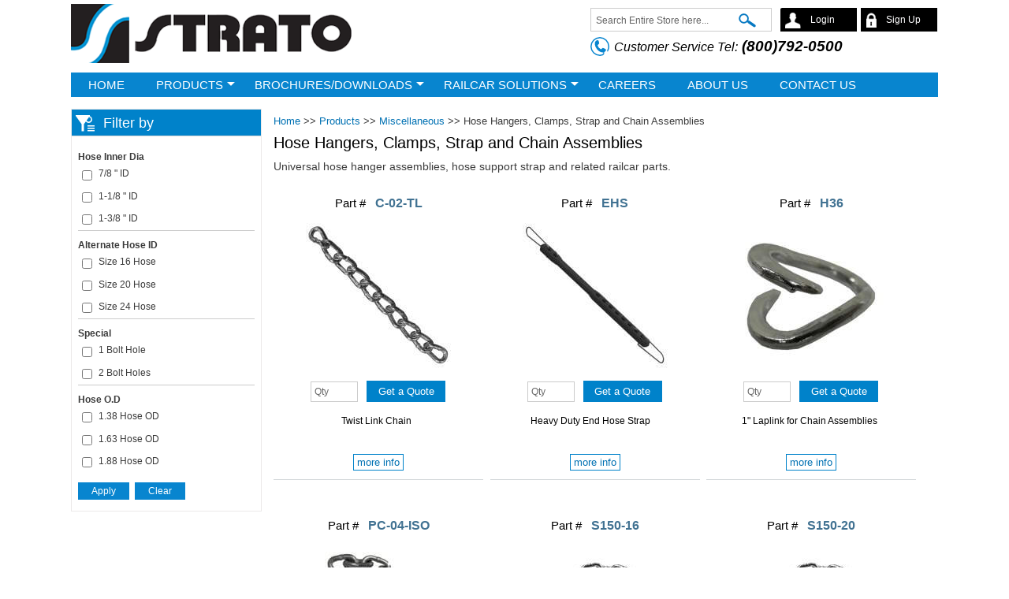

--- FILE ---
content_type: text/html; charset=utf-8
request_url: https://www.stratoinc.com/miscellaneous/hose-hangers-clamps-strap-and-chain-assemblies
body_size: 8692
content:
<!DOCTYPE HTML>
<html  xmlns="http://www.w3.org/1999/xhtml" xml:lang="en" version="XHTML+RDFa 1.0" dir="ltr"
  xmlns:content="http://purl.org/rss/1.0/modules/content/"
  xmlns:dc="http://purl.org/dc/terms/"
  xmlns:foaf="http://xmlns.com/foaf/0.1/"
  xmlns:og="http://ogp.me/ns#"
  xmlns:rdfs="http://www.w3.org/2000/01/rdf-schema#"
  xmlns:sioc="http://rdfs.org/sioc/ns#"
  xmlns:sioct="http://rdfs.org/sioc/types#"
  xmlns:skos="http://www.w3.org/2004/02/skos/core#"
  xmlns:xsd="http://www.w3.org/2001/XMLSchema#"><head profile="http://www.w3.org/1999/xhtml/vocab">
<meta name="author" content="Strato">
<meta content='width=device-width, initial-scale=1.0, maximum-scale=1.0, user-scalable=0' name='viewport' />

    <meta http-equiv="content-type" content="text/html; charset=utf-8">
    <meta name = "viewport" content = "width=device-width">
     <!-- Turn off telephone number detection. -->
    <meta name = "format-detection" content = "telephone=no">
    
<meta http-equiv="Content-Type" content="text/html; charset=utf-8" />
<link rel="alternate" type="application/rss+xml" title="Hose Hangers, Clamps, Strap and Chain Assemblies" href="https://www.stratoinc.com/taxonomy/term/482/all/feed" />
<link rel="shortcut icon" href="https://www.stratoinc.com/sites/default/files/favicon_0.png" type="image/png" />
<meta name="description" content="Universal hose hanger assemblies, hose support strap and related railcar parts." />
<meta name="generator" content="Drupal 7 (https://www.drupal.org)" />
<link rel="canonical" href="https://www.stratoinc.com/miscellaneous/hose-hangers-clamps-strap-and-chain-assemblies" />
<link rel="shortlink" href="https://www.stratoinc.com/taxonomy/term/482" />
<title>Hose Hangers, Clamps, Strap and Chain Assemblies | Strato</title>
<style type="text/css" media="all">
@import url("https://www.stratoinc.com/modules/system/system.base.css?t4hxa2");
@import url("https://www.stratoinc.com/modules/system/system.menus.css?t4hxa2");
@import url("https://www.stratoinc.com/modules/system/system.messages.css?t4hxa2");
@import url("https://www.stratoinc.com/modules/system/system.theme.css?t4hxa2");
</style>
<style type="text/css" media="all">
@import url("https://www.stratoinc.com/modules/book/book.css?t4hxa2");
@import url("https://www.stratoinc.com/modules/comment/comment.css?t4hxa2");
@import url("https://www.stratoinc.com/modules/field/theme/field.css?t4hxa2");
@import url("https://www.stratoinc.com/modules/node/node.css?t4hxa2");
@import url("https://www.stratoinc.com/sites/all/modules/contrib/page_load_progress/css/page_load_progress.css?t4hxa2");
@import url("https://www.stratoinc.com/modules/search/search.css?t4hxa2");
@import url("https://www.stratoinc.com/sites/all/modules/ubercart/uc_order/uc_order.css?t4hxa2");
@import url("https://www.stratoinc.com/sites/all/modules/ubercart/uc_product/uc_product.css?t4hxa2");
@import url("https://www.stratoinc.com/sites/all/modules/ubercart/uc_store/uc_store.css?t4hxa2");
@import url("https://www.stratoinc.com/modules/user/user.css?t4hxa2");
@import url("https://www.stratoinc.com/sites/all/modules/contrib/youtube/css/youtube.css?t4hxa2");
@import url("https://www.stratoinc.com/sites/all/modules/contrib/views/css/views.css?t4hxa2");
@import url("https://www.stratoinc.com/sites/all/modules/contrib/ckeditor/css/ckeditor.css?t4hxa2");
</style>
<style type="text/css" media="all">
@import url("https://www.stratoinc.com/sites/all/modules/contrib/colorbox/styles/default/colorbox_style.css?t4hxa2");
@import url("https://www.stratoinc.com/sites/all/modules/contrib/ctools/css/ctools.css?t4hxa2");
@import url("https://www.stratoinc.com/sites/all/modules/contrib/panels/css/panels.css?t4hxa2");
</style>
<style type="text/css" media="all">
@import url("https://www.stratoinc.com/sites/all/themes/strato/css/layout.css?t4hxa2");
@import url("https://www.stratoinc.com/sites/all/themes/strato/css/style.css?t4hxa2");
@import url("https://www.stratoinc.com/sites/all/themes/strato/css/colors.css?t4hxa2");
</style>
<style type="text/css" media="print">
@import url("https://www.stratoinc.com/sites/all/themes/strato/css/print.css?t4hxa2");
</style>

<!--[if lte IE 7]>
<link type="text/css" rel="stylesheet" href="https://www.stratoinc.com/sites/all/themes/strato/css/ie.css?t4hxa2" media="all" />
<![endif]-->

<!--[if IE 6]>
<link type="text/css" rel="stylesheet" href="https://www.stratoinc.com/sites/all/themes/strato/css/ie6.css?t4hxa2" media="all" />
<![endif]-->
<script type="text/javascript" src="//code.jquery.com/jquery-1.9.1.js"></script>
<script type="text/javascript">
<!--//--><![CDATA[//><!--
window.jQuery || document.write("<script src='/sites/all/modules/contrib/jquery_update/replace/jquery/1.9/jquery.js'>\x3C/script>")
//--><!]]>
</script>
<script type="text/javascript" src="https://www.stratoinc.com/misc/jquery-extend-3.4.0.js?v=1.9.1"></script>
<script type="text/javascript" src="https://www.stratoinc.com/misc/jquery-html-prefilter-3.5.0-backport.js?v=1.9.1"></script>
<script type="text/javascript" src="https://www.stratoinc.com/misc/jquery.once.js?v=1.2"></script>
<script type="text/javascript" src="https://www.stratoinc.com/misc/drupal.js?t4hxa2"></script>
<script type="text/javascript" src="https://www.stratoinc.com/misc/form-single-submit.js?v=7.103"></script>
<script type="text/javascript" src="https://www.stratoinc.com/sites/all/libraries/colorbox/jquery.colorbox-min.js?t4hxa2"></script>
<script type="text/javascript" src="https://www.stratoinc.com/sites/all/modules/contrib/colorbox/js/colorbox.js?t4hxa2"></script>
<script type="text/javascript" src="https://www.stratoinc.com/sites/all/modules/contrib/colorbox/styles/default/colorbox_style.js?t4hxa2"></script>
<script type="text/javascript" src="https://www.stratoinc.com/sites/all/modules/contrib/colorbox/js/colorbox_load.js?t4hxa2"></script>
<script type="text/javascript" src="https://www.stratoinc.com/sites/all/modules/contrib/colorbox/js/colorbox_inline.js?t4hxa2"></script>
<script type="text/javascript" src="https://www.stratoinc.com/sites/all/modules/custom/get_a_quote/get_a_quote.js?t4hxa2"></script>
<script type="text/javascript" src="https://www.stratoinc.com/sites/all/modules/contrib/page_load_progress/js/page_load_progress.js?t4hxa2"></script>
<script type="text/javascript" src="https://www.stratoinc.com/sites/all/modules/custom/product_filters/product_filters.js?t4hxa2"></script>
<script type="text/javascript" src="https://www.stratoinc.com/sites/all/libraries/jstorage/jstorage.min.js?t4hxa2"></script>
<script type="text/javascript" src="https://www.stratoinc.com/sites/all/modules/contrib/google_analytics/googleanalytics.js?t4hxa2"></script>
<script type="text/javascript">
<!--//--><![CDATA[//><!--
(function(i,s,o,g,r,a,m){i["GoogleAnalyticsObject"]=r;i[r]=i[r]||function(){(i[r].q=i[r].q||[]).push(arguments)},i[r].l=1*new Date();a=s.createElement(o),m=s.getElementsByTagName(o)[0];a.async=1;a.src=g;m.parentNode.insertBefore(a,m)})(window,document,"script","//www.google-analytics.com/analytics.js","ga");ga("create", "UA-52846842-1", {"cookieDomain":"auto"});ga("set", "anonymizeIp", true);ga("send", "pageview");
//--><!]]>
</script>
<script type="text/javascript" src="https://www.stratoinc.com/sites/all/themes/strato/js/script.js?t4hxa2"></script>
<script type="text/javascript" src="https://www.stratoinc.com/sites/all/themes/strato/js/fixedmenu.js?t4hxa2"></script>
<script type="text/javascript">
<!--//--><![CDATA[//><!--
jQuery.extend(Drupal.settings, {"basePath":"\/","pathPrefix":"","setHasJsCookie":0,"ajaxPageState":{"theme":"strato","theme_token":"uxo0xfIi_VRo3pzK1P_nno5PU1qlk5SlERR8zO8x9Lo","js":{"\/\/code.jquery.com\/jquery-1.9.1.js":1,"0":1,"misc\/jquery-extend-3.4.0.js":1,"misc\/jquery-html-prefilter-3.5.0-backport.js":1,"misc\/jquery.once.js":1,"misc\/drupal.js":1,"misc\/form-single-submit.js":1,"sites\/all\/libraries\/colorbox\/jquery.colorbox-min.js":1,"sites\/all\/modules\/contrib\/colorbox\/js\/colorbox.js":1,"sites\/all\/modules\/contrib\/colorbox\/styles\/default\/colorbox_style.js":1,"sites\/all\/modules\/contrib\/colorbox\/js\/colorbox_load.js":1,"sites\/all\/modules\/contrib\/colorbox\/js\/colorbox_inline.js":1,"sites\/all\/modules\/custom\/get_a_quote\/get_a_quote.js":1,"sites\/all\/modules\/contrib\/page_load_progress\/js\/page_load_progress.js":1,"sites\/all\/modules\/custom\/product_filters\/product_filters.js":1,"sites\/all\/libraries\/jstorage\/jstorage.min.js":1,"sites\/all\/modules\/contrib\/google_analytics\/googleanalytics.js":1,"1":1,"sites\/all\/themes\/strato\/js\/script.js":1,"sites\/all\/themes\/strato\/js\/fixedmenu.js":1},"css":{"modules\/system\/system.base.css":1,"modules\/system\/system.menus.css":1,"modules\/system\/system.messages.css":1,"modules\/system\/system.theme.css":1,"modules\/book\/book.css":1,"modules\/comment\/comment.css":1,"modules\/field\/theme\/field.css":1,"modules\/node\/node.css":1,"sites\/all\/modules\/contrib\/page_load_progress\/css\/page_load_progress.css":1,"modules\/search\/search.css":1,"sites\/all\/modules\/ubercart\/uc_order\/uc_order.css":1,"sites\/all\/modules\/ubercart\/uc_product\/uc_product.css":1,"sites\/all\/modules\/ubercart\/uc_store\/uc_store.css":1,"modules\/user\/user.css":1,"sites\/all\/modules\/contrib\/youtube\/css\/youtube.css":1,"sites\/all\/modules\/contrib\/views\/css\/views.css":1,"sites\/all\/modules\/contrib\/ckeditor\/css\/ckeditor.css":1,"sites\/all\/modules\/contrib\/colorbox\/styles\/default\/colorbox_style.css":1,"sites\/all\/modules\/contrib\/ctools\/css\/ctools.css":1,"sites\/all\/modules\/contrib\/panels\/css\/panels.css":1,"sites\/all\/themes\/strato\/css\/layout.css":1,"sites\/all\/themes\/strato\/css\/style.css":1,"sites\/all\/themes\/strato\/css\/colors.css":1,"sites\/all\/themes\/strato\/css\/print.css":1,"sites\/all\/themes\/strato\/css\/ie.css":1,"sites\/all\/themes\/strato\/css\/ie6.css":1}},"colorbox":{"opacity":"0.85","current":"{current} of {total}","previous":"\u00ab Prev","next":"Next \u00bb","close":"Close","maxWidth":"98%","maxHeight":"98%","fixed":true,"mobiledetect":true,"mobiledevicewidth":"480px","file_public_path":"\/sites\/default\/files","specificPagesDefaultValue":"admin*\nimagebrowser*\nimg_assist*\nimce*\nnode\/add\/*\nnode\/*\/edit\nprint\/*\nprintpdf\/*\nsystem\/ajax\nsystem\/ajax\/*"},"page_load_progress":{"delay":"10","elements":"#webform-client-form-725  .form-submit","path":"https:\/\/www.stratoinc.com\/sites\/all\/modules\/contrib\/page_load_progress"},"urlIsAjaxTrusted":{"\/miscellaneous\/hose-hangers-clamps-strap-and-chain-assemblies":true},"googleanalytics":{"trackOutbound":1,"trackMailto":1,"trackDownload":1,"trackDownloadExtensions":"7z|aac|arc|arj|asf|asx|avi|bin|csv|doc(x|m)?|dot(x|m)?|exe|flv|gif|gz|gzip|hqx|jar|jpe?g|js|mp(2|3|4|e?g)|mov(ie)?|msi|msp|pdf|phps|png|ppt(x|m)?|pot(x|m)?|pps(x|m)?|ppam|sld(x|m)?|thmx|qtm?|ra(m|r)?|sea|sit|tar|tgz|torrent|txt|wav|wma|wmv|wpd|xls(x|m|b)?|xlt(x|m)|xlam|xml|z|zip","trackColorbox":1}});
//--><!]]>
</script>
<!--[if lt IE 9]>
 <script src="http://html5shim.googlecode.com/svn/trunk/html5.js"></script>
<![endif]-->

<!--[if lt IE 9]>
 <script src="http://css3-mediaqueries-js.googlecode.com/svn/trunk/css3-mediaqueries.js"></script>
<![endif]-->

<script type="text/javascript" src="https://code.jquery.com/jquery-1.11.1.min.js"></script>

<script type="text/javascript">
jQuery(document).ready(function () {
    jQuery('iframe').each(function(){
      /*  var url = jQuery(this).attr("src");
       jQuery(this).attr("src",url+"?wmode=transparent");*/
    });
});
</script>



</head>

<body class="html not-front not-logged-in one-sidebar sidebar-first page-taxonomy page-taxonomy-term page-taxonomy-term- page-taxonomy-term-482 common_bg" >
<div>
  <section id="skip-link">
    <a href="#main-content" class="element-invisible element-focusable">Skip to main content</a>
  </section>
</div>
    <div id="page-wrapper">
    <div id="page">
    	<div id="header"><div class="section clearfix">
    		              <a href="/" title="Home" rel="home" id="logo">
                <img src="https://www.stratoinc.com/sites/all/themes/strato/logo.png" alt="Home" />
              </a>
                    
                          <div id="name-and-slogan" class="element-invisible">
        
                                                      <div id="site-name" class="element-invisible">
                      <strong>
                        <a href="/" title="Home" rel="home"><span>Strato</span></a>
                      </strong>
                    </div>
                                          
                        
              </div> <!-- /#name-and-slogan -->
                        
			  <div class="region region-header">
    <div id="block-menu-menu-top-menu" class="block block-menu">

    
  <div class="content">
    <ul class="menu clearfix"><li class="first leaf"><a href="/user" id="login">Login</a></li>
<li class="last leaf"><a href="/user/register">Sign Up</a></li>
</ul>  </div>
</div>
<div id="block-search-form" class="block block-search">

    
  <div class="content">
    <form action="/miscellaneous/hose-hangers-clamps-strap-and-chain-assemblies" method="post" id="search-block-form" accept-charset="UTF-8"><div><div class="container-inline">
      <h2 class="element-invisible">Search form</h2>
    <div class="form-item form-type-textfield form-item-search-block-form">
  <label class="element-invisible" for="edit-search-block-form--2">Search </label>
 <input title="Enter the terms you wish to search for." type="text" id="edit-search-block-form--2" name="search_block_form" value="" size="15" maxlength="128" class="form-text" />
</div>
<div class="form-actions form-wrapper" id="edit-actions--13"><input type="submit" id="edit-submit--13" name="op" value="Search" class="form-submit" /></div><input type="hidden" name="form_build_id" value="form--ro-om7nygnH3Gg7YZaP92orTByq0qWq62upWRGRQm4" />
<input type="hidden" name="form_id" value="search_block_form" />
</div>
</div></form>  </div>
</div>
<div id="block-block-5" class="block block-block">

    
  <div class="content">
    <div class="customer-contact-wrap">Customer Service Tel:<span> (800)792-0500</span></div>
  </div>
</div>
  </div>
    
    	 </div></div> <!-- /.section, /#header -->
         
         <div id="navigation"><div class="section clearfix">
         <a href="#" class="toggle-Menu">Mobile menu</a>
         
         	         
         	  <div class="region region-navigation">
    <div id="block-system-main-menu" class="block block-system block-menu">

    
  <div class="content">
    <ul class="menu clearfix"><li class="first leaf"><a href="/">Home</a></li>
<li class="expanded"><a href="/products">Products</a><ul class="menu clearfix"><li class="first leaf"><a href="/couplings-gladhands">Couplings &amp; Gladhands</a></li>
<li class="leaf"><a href="/couplers-knuckles-yokes">Couplers, Knuckles &amp; Yokes</a></li>
<li class="leaf"><a href="http://www.stratoinc.com/draft-systems">Draft Systems</a></li>
<li class="leaf"><a href="/end-car-components">End of Car Components</a></li>
<li class="leaf"><a href="/hose-assemblies">Hose Assemblies</a></li>
<li class="leaf"><a href="/miscellaneous">Miscellaneous</a></li>
<li class="leaf"><a href="/pipe-clamps">Pipe Clamps</a></li>
<li class="leaf"><a href="/test-fittings-hose-devices">Test Fittings, Hose, Devices</a></li>
<li class="leaf"><a href="http://www.stratoinc.com/truck-components">Truck Components</a></li>
<li class="last leaf"><a href="/weld-fittings-flanges">Weld Fittings &amp; Flanges</a></li>
</ul></li>
<li class="expanded"><a href="/brochures-downloads">Brochures/Downloads</a><ul class="menu clearfix"><li class="first leaf"><a href="/brochures/installation-guides-downloads">Installation Guides</a></li>
<li class="leaf"><a href="/brochures/product-brochures-downloads">Product Brochures</a></li>
<li class="leaf"><a href="/brochures/technical-papers-downloads">Technical Papers (White Papers)</a></li>
<li class="leaf"><a href="https://www.stratoinc.com/suppliervendor-terms-conditions">Supplier Terms &amp; Conditions</a></li>
<li class="last leaf"><a href="http://www.youtube.com/user/StratoInc100" title="You will be directed to YouTube website." name="You will be directed to YouTube website." target="_blank">Videos</a></li>
</ul></li>
<li class="expanded"><a href="/railcar-solutions">Railcar Solutions</a><ul class="menu clearfix"><li class="first leaf"><a href="/StratoMAX">StratoMAX</a></li>
<li class="leaf"><a href="/content/coupler-mounted-bracket-%E2%80%93-answer-railcar-hose-separations-cushioned-cars">Coupler Mounted Bracket (CMB)</a></li>
<li class="leaf"><a href="/content/strato-long-life-yokes-%E2%80%93-answer-standard-yoke-stress-issues">Strato Long Life Yokes</a></li>
<li class="leaf"><a href="/content/heavy-duty-end-hose-straps-reduce-damage-railcar-hose-separations">Heavy Duty End Hose Straps</a></li>
<li class="last leaf"><a href="/content/custom-design">Custom Engineering</a></li>
</ul></li>
<li class="leaf"><a href="/employment-opportunities" title="">Careers</a></li>
<li class="leaf"><a href="/content/about-strato">ABOUT US</a></li>
<li class="last leaf"><a href="/content/contact-strato-inc">CONTACT US</a></li>
</ul>  </div>
</div>
  </div>
    
         </div></div> <!-- /.section, /#navigation -->
         
         <div id="main-wrapper" class="clearfix"><div id="main" class="clearfix">
         
			                <div id="sidebar-first" class="column sidebar"><div class="section">
                    <div class="region region-sidebar-first">
    <div id="block-product-filters-product-filters-block" class="block block-product-filters">

    <h2>Filter by</h2>
  
  <div class="content">
    <form action="/miscellaneous/hose-hangers-clamps-strap-and-chain-assemblies" method="post" id="product-filter-form--2" accept-charset="UTF-8"><div><input type="hidden" name="filter_field_exists" value="1" />
<input type="hidden" name="dest" value="taxonomy/term/482" />
<input type="hidden" name="form_build_id" value="form-4Xc-Ps6nY3KYWL_FOxSGk-JP5zWvOM_-m16xkqkB2qU" />
<input type="hidden" name="form_id" value="product_filter_form" />
<div class="form-item form-type-checkboxes form-item-field-hose-id-int">
  <label for="edit-field-hose-id-int--2">Hose Inner Dia </label>
 <div id="edit-field-hose-id-int--2" class="form-checkboxes"><div class="form-item form-type-checkbox form-item-field-hose-id-int-0.875:in.-ID">
 <input type="checkbox" id="edit-field-hose-id-int-0875in-id--2" name="field_hose_id_int[0.875:in. ID]" value="0.875:in. ID" class="form-checkbox" />  <label class="option" for="edit-field-hose-id-int-0875in-id--2">7/8 " ID </label>

</div>
<div class="form-item form-type-checkbox form-item-field-hose-id-int-1.125:in.-ID">
 <input type="checkbox" id="edit-field-hose-id-int-1125in-id--2" name="field_hose_id_int[1.125:in. ID]" value="1.125:in. ID" class="form-checkbox" />  <label class="option" for="edit-field-hose-id-int-1125in-id--2">1-1/8 " ID </label>

</div>
<div class="form-item form-type-checkbox form-item-field-hose-id-int-1.375:in.-ID">
 <input type="checkbox" id="edit-field-hose-id-int-1375in-id--2" name="field_hose_id_int[1.375:in. ID]" value="1.375:in. ID" class="form-checkbox" />  <label class="option" for="edit-field-hose-id-int-1375in-id--2">1-3/8 " ID </label>

</div>
</div>
</div>
<div class="form-item form-type-checkboxes form-item-field-alternate-hose-id">
  <label for="edit-field-alternate-hose-id--2">Alternate Hose ID </label>
 <div id="edit-field-alternate-hose-id--2" class="form-checkboxes"><div class="form-item form-type-checkbox form-item-field-alternate-hose-id-Size-16-Hose">
 <input type="checkbox" id="edit-field-alternate-hose-id-size-16-hose--2" name="field_alternate_hose_id[Size 16 Hose]" value="Size 16 Hose" class="form-checkbox" />  <label class="option" for="edit-field-alternate-hose-id-size-16-hose--2">Size 16 Hose </label>

</div>
<div class="form-item form-type-checkbox form-item-field-alternate-hose-id-Size-20-Hose">
 <input type="checkbox" id="edit-field-alternate-hose-id-size-20-hose--2" name="field_alternate_hose_id[Size 20 Hose]" value="Size 20 Hose" class="form-checkbox" />  <label class="option" for="edit-field-alternate-hose-id-size-20-hose--2">Size 20 Hose </label>

</div>
<div class="form-item form-type-checkbox form-item-field-alternate-hose-id-Size-24-Hose">
 <input type="checkbox" id="edit-field-alternate-hose-id-size-24-hose--2" name="field_alternate_hose_id[Size 24 Hose]" value="Size 24 Hose" class="form-checkbox" />  <label class="option" for="edit-field-alternate-hose-id-size-24-hose--2">Size 24 Hose </label>

</div>
</div>
</div>
<div class="form-item form-type-checkboxes form-item-field-special">
  <label for="edit-field-special--2">Special </label>
 <div id="edit-field-special--2" class="form-checkboxes"><div class="form-item form-type-checkbox form-item-field-special-1-Bolt-Hole">
 <input type="checkbox" id="edit-field-special-1-bolt-hole--2" name="field_special[1 Bolt Hole]" value="1 Bolt Hole" class="form-checkbox" />  <label class="option" for="edit-field-special-1-bolt-hole--2">1 Bolt Hole </label>

</div>
<div class="form-item form-type-checkbox form-item-field-special-2-Bolt-Holes">
 <input type="checkbox" id="edit-field-special-2-bolt-holes--2" name="field_special[2 Bolt Holes]" value="2 Bolt Holes" class="form-checkbox" />  <label class="option" for="edit-field-special-2-bolt-holes--2">2 Bolt Holes </label>

</div>
</div>
</div>
<div class="form-item form-type-checkboxes form-item-field-hose-od">
  <label for="edit-field-hose-od--2">Hose O.D </label>
 <div id="edit-field-hose-od--2" class="form-checkboxes"><div class="form-item form-type-checkbox form-item-field-hose-od-1.38-Hose-OD">
 <input type="checkbox" id="edit-field-hose-od-138-hose-od--2" name="field_hose_od[1.38 Hose OD]" value="1.38 Hose OD" class="form-checkbox" />  <label class="option" for="edit-field-hose-od-138-hose-od--2">1.38 Hose OD </label>

</div>
<div class="form-item form-type-checkbox form-item-field-hose-od-1.63-Hose-OD">
 <input type="checkbox" id="edit-field-hose-od-163-hose-od--2" name="field_hose_od[1.63 Hose OD]" value="1.63 Hose OD" class="form-checkbox" />  <label class="option" for="edit-field-hose-od-163-hose-od--2">1.63 Hose OD </label>

</div>
<div class="form-item form-type-checkbox form-item-field-hose-od-1.88-Hose-OD">
 <input type="checkbox" id="edit-field-hose-od-188-hose-od--2" name="field_hose_od[1.88 Hose OD]" value="1.88 Hose OD" class="form-checkbox" />  <label class="option" for="edit-field-hose-od-188-hose-od--2">1.88 Hose OD </label>

</div>
</div>
</div>
<input type="submit" id="edit-submit--15" name="op" value="Apply" class="form-submit" /><input type="submit" id="edit-cancel--2" name="op" value="Clear" class="form-submit" /></div></form>  </div>
</div>
  </div>
                </div></div> <!-- /.section, /#sidebar-first -->
                        
            <div id="content" class="column"><div class="section">
               
                            
                              <div id="breadcrumb"><div class="breadcrumb"><ul><li><a href="/">Home</a> <span class="sep">>></span></li><li> <a href="/products">Products</a> <span class="sep">>></span></li><li> <a href="/miscellaneous">Miscellaneous</a> <span class="sep">>></span></li><li> Hose Hangers, Clamps, Strap and Chain Assemblies</li></ul></div></div>
                     
                          
              <a id="main-content"></a>
                                            <h1 class="title" id="page-title">
                  Hose Hangers, Clamps, Strap and Chain Assemblies                </h1>
                                                          <div class="tabs">
                                  </div>
                                                          <div class="region region-content">
    <div id="block-system-main" class="block block-system">

    
  <div class="content">
    <div class="view view-taxonomy-term view-id-taxonomy_term view-display-id-page view-dom-id-5474b33ef52ddfcb7bc7dc17e225773c">
            <div class="view-header">
      <div id="term-description">
Universal hose hanger assemblies, hose support strap and related railcar parts.</div>    </div>
  
  
  
      <div class="view-content">
        <div class="views-row views-row-1 views-row-odd views-row-first">
    <div class="teaser-container node node-product node-teaser" about="/content/c-02-tl" typeof="sioc:Item foaf:Document">
	<div class="product-teaser-content">
        <div class="teaser-title">      
            <p>Part #  <span class="product-number">C-02-TL</span></p>
        </div>
        <div class="teaser-img">      
           <div class="field field-name-uc-product-image field-type-image field-label-hidden"><div class="field-items"><div class="field-item even"><a href="https://www.stratoinc.com/sites/default/files/c-02-tl_0.jpg" title="C-02-TL" class="colorbox" data-colorbox-gallery="gallery-node-344-Hav8c7RJILA" data-cbox-img-attrs="{&quot;title&quot;: &quot;&quot;, &quot;alt&quot;: &quot;&quot;}"><img typeof="foaf:Image" src="https://www.stratoinc.com/sites/default/files/styles/product_teaser_image/public/c-02-tl_0.jpg?itok=gpF8C9Fd" width="200" height="200" alt="" title="" /></a></div></div></div>        </div>
                           <div class="teaser-get-a-quote">
                <form action="/miscellaneous/hose-hangers-clamps-strap-and-chain-assemblies" method="post" id="add-product-quote-form-344" accept-charset="UTF-8"><div><div class="form-item form-type-textfield form-item-qty">
  <input onkeyup="checkMinQty(1,344);" onkeypress="return isNumberKey(event)" type="text" id="edit-qty--2" name="qty" value="Qty" size="60" maxlength="128" class="form-text" />
</div>
<input type="hidden" name="dest" value="taxonomy/term/482" />
<input type="hidden" name="nid" value="344" />
<input type="submit" id="edit-submit" name="op" value="Get a Quote" class="form-submit" /><input type="hidden" name="iframe" value="0" />
<input type="hidden" name="form_build_id" value="form-vCfUP-a0hQcwFqpyoh5nDmWQkeMq5n2MKJcrAIGJnYc" />
<input type="hidden" name="form_id" value="add_product_quote_form_344" />
<div class="validationerror"></div></div></form>            </div>
                <div class="teaser-desc">      
           Twist Link Chain        </div>
                         <div class="teaser-content-more">
          <a id="zoom-target-image" href="/content/c-02-tl?size=large&width=650&height=650&iframe=true" class="colorbox-load zoom-target" rel="lightbox[][C-02-TL]">
		  	more info          </a>
        </div>
    </div>
</div>  </div>
  <div class="views-row views-row-2 views-row-even">
    <div class="teaser-container node node-product node-teaser" about="/content/ehs" typeof="sioc:Item foaf:Document">
	<div class="product-teaser-content">
        <div class="teaser-title">      
            <p>Part #  <span class="product-number">EHS</span></p>
        </div>
        <div class="teaser-img">      
           <div class="field field-name-uc-product-image field-type-image field-label-hidden"><div class="field-items"><div class="field-item even"><a href="https://www.stratoinc.com/sites/default/files/ehs_0.jpg" title="EHS" class="colorbox" data-colorbox-gallery="gallery-node-345-Hav8c7RJILA" data-cbox-img-attrs="{&quot;title&quot;: &quot;&quot;, &quot;alt&quot;: &quot;&quot;}"><img typeof="foaf:Image" src="https://www.stratoinc.com/sites/default/files/styles/product_teaser_image/public/ehs_0.jpg?itok=_Y_1GlvH" width="200" height="200" alt="" title="" /></a></div></div></div>        </div>
                           <div class="teaser-get-a-quote">
                <form action="/miscellaneous/hose-hangers-clamps-strap-and-chain-assemblies" method="post" id="add-product-quote-form-345" accept-charset="UTF-8"><div><div class="form-item form-type-textfield form-item-qty">
  <input onkeyup="checkMinQty(25,345);" onkeypress="return isNumberKey(event)" type="text" id="edit-qty--4" name="qty" value="Qty" size="60" maxlength="128" class="form-text" />
</div>
<input type="hidden" name="dest" value="taxonomy/term/482" />
<input type="hidden" name="nid" value="345" />
<input type="submit" id="edit-submit--2" name="op" value="Get a Quote" class="form-submit" /><input type="hidden" name="iframe" value="0" />
<input type="hidden" name="form_build_id" value="form-rnDZzF6SnyYZmkjEheS_3n8Goh9J2gXVL1TgLOckKqU" />
<input type="hidden" name="form_id" value="add_product_quote_form_345" />
<div class="validationerror"></div></div></form>            </div>
                <div class="teaser-desc">      
           <p>Heavy Duty End Hose Strap</p>
        </div>
                         <div class="teaser-content-more">
          <a id="zoom-target-image" href="/content/ehs?size=large&width=650&height=650&iframe=true" class="colorbox-load zoom-target" rel="lightbox[][EHS]">
		  	more info          </a>
        </div>
    </div>
</div>  </div>
  <div class="views-row views-row-3 views-row-odd">
    <div class="teaser-container node node-product node-teaser" about="/content/h36" typeof="sioc:Item foaf:Document">
	<div class="product-teaser-content">
        <div class="teaser-title">      
            <p>Part #  <span class="product-number">H36</span></p>
        </div>
        <div class="teaser-img">      
           <div class="field field-name-uc-product-image field-type-image field-label-hidden"><div class="field-items"><div class="field-item even"><a href="https://www.stratoinc.com/sites/default/files/h36_0.jpg" title="H36" class="colorbox" data-colorbox-gallery="gallery-node-346-Hav8c7RJILA" data-cbox-img-attrs="{&quot;title&quot;: &quot;&quot;, &quot;alt&quot;: &quot;&quot;}"><img typeof="foaf:Image" src="https://www.stratoinc.com/sites/default/files/styles/product_teaser_image/public/h36_0.jpg?itok=38vjBjhy" width="200" height="200" alt="" title="" /></a></div></div></div>        </div>
                           <div class="teaser-get-a-quote">
                <form action="/miscellaneous/hose-hangers-clamps-strap-and-chain-assemblies" method="post" id="add-product-quote-form-346" accept-charset="UTF-8"><div><div class="form-item form-type-textfield form-item-qty">
  <input onkeyup="checkMinQty(1,346);" onkeypress="return isNumberKey(event)" type="text" id="edit-qty--6" name="qty" value="Qty" size="60" maxlength="128" class="form-text" />
</div>
<input type="hidden" name="dest" value="taxonomy/term/482" />
<input type="hidden" name="nid" value="346" />
<input type="submit" id="edit-submit--3" name="op" value="Get a Quote" class="form-submit" /><input type="hidden" name="iframe" value="0" />
<input type="hidden" name="form_build_id" value="form-K9SpuLmwJvQjDq1XF7p5U3-b74zdLnTTo0APrGlv_hI" />
<input type="hidden" name="form_id" value="add_product_quote_form_346" />
<div class="validationerror"></div></div></form>            </div>
                <div class="teaser-desc">      
           1" Laplink for Chain Assemblies        </div>
                         <div class="teaser-content-more">
          <a id="zoom-target-image" href="/content/h36?size=large&width=650&height=650&iframe=true" class="colorbox-load zoom-target" rel="lightbox[][H36]">
		  	more info          </a>
        </div>
    </div>
</div>  </div>
  <div class="views-row views-row-4 views-row-even">
    <div class="teaser-container node node-product node-teaser" about="/content/pc-04-iso" typeof="sioc:Item foaf:Document">
	<div class="product-teaser-content">
        <div class="teaser-title">      
            <p>Part #  <span class="product-number">PC-04-ISO</span></p>
        </div>
        <div class="teaser-img">      
           <div class="field field-name-uc-product-image field-type-image field-label-hidden"><div class="field-items"><div class="field-item even"><a href="https://www.stratoinc.com/sites/default/files/pc-04-iso_0.jpg" title="PC-04-ISO" class="colorbox" data-colorbox-gallery="gallery-node-347-Hav8c7RJILA" data-cbox-img-attrs="{&quot;title&quot;: &quot;&quot;, &quot;alt&quot;: &quot;&quot;}"><img typeof="foaf:Image" src="https://www.stratoinc.com/sites/default/files/styles/product_teaser_image/public/pc-04-iso_0.jpg?itok=J-GxY0SF" width="200" height="200" alt="" title="" /></a></div></div></div>        </div>
                           <div class="teaser-get-a-quote">
                <form action="/miscellaneous/hose-hangers-clamps-strap-and-chain-assemblies" method="post" id="add-product-quote-form-347" accept-charset="UTF-8"><div><div class="form-item form-type-textfield form-item-qty">
  <input onkeyup="checkMinQty(1,347);" onkeypress="return isNumberKey(event)" type="text" id="edit-qty--8" name="qty" value="Qty" size="60" maxlength="128" class="form-text" />
</div>
<input type="hidden" name="dest" value="taxonomy/term/482" />
<input type="hidden" name="nid" value="347" />
<input type="submit" id="edit-submit--4" name="op" value="Get a Quote" class="form-submit" /><input type="hidden" name="iframe" value="0" />
<input type="hidden" name="form_build_id" value="form-DJdY60mk5bWxi6Pr5iyuPku-6aR6qp590ch4f7GLriE" />
<input type="hidden" name="form_id" value="add_product_quote_form_347" />
<div class="validationerror"></div></div></form>            </div>
                <div class="teaser-desc">      
           1/4" Proof Coil ISO Chain        </div>
                         <div class="teaser-content-more">
          <a id="zoom-target-image" href="/content/pc-04-iso?size=large&width=650&height=650&iframe=true" class="colorbox-load zoom-target" rel="lightbox[][PC-04-ISO]">
		  	more info          </a>
        </div>
    </div>
</div>  </div>
  <div class="views-row views-row-5 views-row-odd">
    <div class="teaser-container node node-product node-teaser" about="/content/s150-16" typeof="sioc:Item foaf:Document">
	<div class="product-teaser-content">
        <div class="teaser-title">      
            <p>Part #  <span class="product-number">S150-16</span></p>
        </div>
        <div class="teaser-img">      
           <div class="field field-name-uc-product-image field-type-image field-label-hidden"><div class="field-items"><div class="field-item even"><a href="https://www.stratoinc.com/sites/default/files/s150-20_1.jpg" title="S150-16" class="colorbox" data-colorbox-gallery="gallery-node-348-Hav8c7RJILA" data-cbox-img-attrs="{&quot;title&quot;: &quot;&quot;, &quot;alt&quot;: &quot;&quot;}"><img typeof="foaf:Image" src="https://www.stratoinc.com/sites/default/files/styles/product_teaser_image/public/s150-20_1.jpg?itok=FHJpVyNa" width="200" height="200" alt="" title="" /></a></div></div></div>        </div>
                           <div class="teaser-get-a-quote">
                <form action="/miscellaneous/hose-hangers-clamps-strap-and-chain-assemblies" method="post" id="add-product-quote-form-348" accept-charset="UTF-8"><div><div class="form-item form-type-textfield form-item-qty">
  <input onkeyup="checkMinQty(1,348);" onkeypress="return isNumberKey(event)" type="text" id="edit-qty--10" name="qty" value="Qty" size="60" maxlength="128" class="form-text" />
</div>
<input type="hidden" name="dest" value="taxonomy/term/482" />
<input type="hidden" name="nid" value="348" />
<input type="submit" id="edit-submit--5" name="op" value="Get a Quote" class="form-submit" /><input type="hidden" name="iframe" value="0" />
<input type="hidden" name="form_build_id" value="form-pk3M9-9tyCHmhR30K1h28WsmhtklLAxvahxj8zxGKZw" />
<input type="hidden" name="form_id" value="add_product_quote_form_348" />
<div class="validationerror"></div></div></form>            </div>
                <div class="teaser-desc">      
           Hose Hanger Assembly - Size 16 Hose        </div>
                         <div class="teaser-content-more">
          <a id="zoom-target-image" href="/content/s150-16?size=large&width=650&height=650&iframe=true" class="colorbox-load zoom-target" rel="lightbox[][S150-16]">
		  	more info          </a>
        </div>
    </div>
</div>  </div>
  <div class="views-row views-row-6 views-row-even">
    <div class="teaser-container node node-product node-teaser" about="/content/s150-20" typeof="sioc:Item foaf:Document">
	<div class="product-teaser-content">
        <div class="teaser-title">      
            <p>Part #  <span class="product-number">S150-20</span></p>
        </div>
        <div class="teaser-img">      
           <div class="field field-name-uc-product-image field-type-image field-label-hidden"><div class="field-items"><div class="field-item even"><a href="https://www.stratoinc.com/sites/default/files/s150-20_2.jpg" title="S150-20" class="colorbox" data-colorbox-gallery="gallery-node-349-Hav8c7RJILA" data-cbox-img-attrs="{&quot;title&quot;: &quot;&quot;, &quot;alt&quot;: &quot;&quot;}"><img typeof="foaf:Image" src="https://www.stratoinc.com/sites/default/files/styles/product_teaser_image/public/s150-20_2.jpg?itok=61oBKxGf" width="200" height="200" alt="" title="" /></a></div></div></div>        </div>
                           <div class="teaser-get-a-quote">
                <form action="/miscellaneous/hose-hangers-clamps-strap-and-chain-assemblies" method="post" id="add-product-quote-form-349" accept-charset="UTF-8"><div><div class="form-item form-type-textfield form-item-qty">
  <input onkeyup="checkMinQty(1,349);" onkeypress="return isNumberKey(event)" type="text" id="edit-qty--12" name="qty" value="Qty" size="60" maxlength="128" class="form-text" />
</div>
<input type="hidden" name="dest" value="taxonomy/term/482" />
<input type="hidden" name="nid" value="349" />
<input type="submit" id="edit-submit--6" name="op" value="Get a Quote" class="form-submit" /><input type="hidden" name="iframe" value="0" />
<input type="hidden" name="form_build_id" value="form-KD2VF0xhU3__nylA2E-VNSDGBQktkARFiiuAaZQxm_k" />
<input type="hidden" name="form_id" value="add_product_quote_form_349" />
<div class="validationerror"></div></div></form>            </div>
                <div class="teaser-desc">      
           Hose Hanger Assembly - Size 20 Hose        </div>
                         <div class="teaser-content-more">
          <a id="zoom-target-image" href="/content/s150-20?size=large&width=650&height=650&iframe=true" class="colorbox-load zoom-target" rel="lightbox[][S150-20]">
		  	more info          </a>
        </div>
    </div>
</div>  </div>
  <div class="views-row views-row-7 views-row-odd">
    <div class="teaser-container node node-product node-teaser" about="/content/s150-24" typeof="sioc:Item foaf:Document">
	<div class="product-teaser-content">
        <div class="teaser-title">      
            <p>Part #  <span class="product-number">S150-24</span></p>
        </div>
        <div class="teaser-img">      
           <div class="field field-name-uc-product-image field-type-image field-label-hidden"><div class="field-items"><div class="field-item even"><a href="https://www.stratoinc.com/sites/default/files/S150-24_0.jpg" title="S150-24" class="colorbox" data-colorbox-gallery="gallery-node-350-Hav8c7RJILA" data-cbox-img-attrs="{&quot;title&quot;: &quot;&quot;, &quot;alt&quot;: &quot;&quot;}"><img typeof="foaf:Image" src="https://www.stratoinc.com/sites/default/files/styles/product_teaser_image/public/S150-24_0.jpg?itok=xse-7FsQ" width="200" height="200" alt="" title="" /></a></div></div></div>        </div>
                           <div class="teaser-get-a-quote">
                <form action="/miscellaneous/hose-hangers-clamps-strap-and-chain-assemblies" method="post" id="add-product-quote-form-350" accept-charset="UTF-8"><div><div class="form-item form-type-textfield form-item-qty">
  <input onkeyup="checkMinQty(1,350);" onkeypress="return isNumberKey(event)" type="text" id="edit-qty--14" name="qty" value="Qty" size="60" maxlength="128" class="form-text" />
</div>
<input type="hidden" name="dest" value="taxonomy/term/482" />
<input type="hidden" name="nid" value="350" />
<input type="submit" id="edit-submit--7" name="op" value="Get a Quote" class="form-submit" /><input type="hidden" name="iframe" value="0" />
<input type="hidden" name="form_build_id" value="form-3obMaQDELC51Eo3jUAVHy2jTyJ469hM0nagDPqIvAcE" />
<input type="hidden" name="form_id" value="add_product_quote_form_350" />
<div class="validationerror"></div></div></form>            </div>
                <div class="teaser-desc">      
           Hose Hanger Assembly - Size 24 Hose        </div>
                         <div class="teaser-content-more">
          <a id="zoom-target-image" href="/content/s150-24?size=large&width=650&height=650&iframe=true" class="colorbox-load zoom-target" rel="lightbox[][S150-24]">
		  	more info          </a>
        </div>
    </div>
</div>  </div>
  <div class="views-row views-row-8 views-row-even">
    <div class="teaser-container node node-product node-teaser" about="/content/s150a" typeof="sioc:Item foaf:Document">
	<div class="product-teaser-content">
        <div class="teaser-title">      
            <p>Part #  <span class="product-number">S150A</span></p>
        </div>
        <div class="teaser-img">      
           <div class="field field-name-uc-product-image field-type-image field-label-hidden"><div class="field-items"><div class="field-item even"><a href="https://www.stratoinc.com/sites/default/files/s150a_0.jpg" title="S150A" class="colorbox" data-colorbox-gallery="gallery-node-351-Hav8c7RJILA" data-cbox-img-attrs="{&quot;title&quot;: &quot;&quot;, &quot;alt&quot;: &quot;&quot;}"><img typeof="foaf:Image" src="https://www.stratoinc.com/sites/default/files/styles/product_teaser_image/public/s150a_0.jpg?itok=uXX7W0Qj" width="200" height="200" alt="" title="" /></a></div></div></div>        </div>
                           <div class="teaser-get-a-quote">
                <form action="/miscellaneous/hose-hangers-clamps-strap-and-chain-assemblies" method="post" id="add-product-quote-form-351" accept-charset="UTF-8"><div><div class="form-item form-type-textfield form-item-qty">
  <input onkeyup="checkMinQty(1,351);" onkeypress="return isNumberKey(event)" type="text" id="edit-qty--16" name="qty" value="Qty" size="60" maxlength="128" class="form-text" />
</div>
<input type="hidden" name="dest" value="taxonomy/term/482" />
<input type="hidden" name="nid" value="351" />
<input type="submit" id="edit-submit--8" name="op" value="Get a Quote" class="form-submit" /><input type="hidden" name="iframe" value="0" />
<input type="hidden" name="form_build_id" value="form-4UiNa6ki-JBy5wsmYczUj8WCDlgoBjHX3fc1VVJCs9E" />
<input type="hidden" name="form_id" value="add_product_quote_form_351" />
<div class="validationerror"></div></div></form>            </div>
                <div class="teaser-desc">      
           S-Hook        </div>
                         <div class="teaser-content-more">
          <a id="zoom-target-image" href="/content/s150a?size=large&width=650&height=650&iframe=true" class="colorbox-load zoom-target" rel="lightbox[][S150A]">
		  	more info          </a>
        </div>
    </div>
</div>  </div>
  <div class="views-row views-row-9 views-row-odd">
    <div class="teaser-container node node-product node-teaser" about="/content/s150b" typeof="sioc:Item foaf:Document">
	<div class="product-teaser-content">
        <div class="teaser-title">      
            <p>Part #  <span class="product-number">S150B</span></p>
        </div>
        <div class="teaser-img">      
           <div class="field field-name-uc-product-image field-type-image field-label-hidden"><div class="field-items"><div class="field-item even"><a href="https://www.stratoinc.com/sites/default/files/s150b_0.jpg" title="S150B" class="colorbox" data-colorbox-gallery="gallery-node-352-Hav8c7RJILA" data-cbox-img-attrs="{&quot;title&quot;: &quot;&quot;, &quot;alt&quot;: &quot;&quot;}"><img typeof="foaf:Image" src="https://www.stratoinc.com/sites/default/files/styles/product_teaser_image/public/s150b_0.jpg?itok=0m73_0MK" width="200" height="200" alt="" title="" /></a></div></div></div>        </div>
                           <div class="teaser-get-a-quote">
                <form action="/miscellaneous/hose-hangers-clamps-strap-and-chain-assemblies" method="post" id="add-product-quote-form-352" accept-charset="UTF-8"><div><div class="form-item form-type-textfield form-item-qty">
  <input onkeyup="checkMinQty(1,352);" onkeypress="return isNumberKey(event)" type="text" id="edit-qty--18" name="qty" value="Qty" size="60" maxlength="128" class="form-text" />
</div>
<input type="hidden" name="dest" value="taxonomy/term/482" />
<input type="hidden" name="nid" value="352" />
<input type="submit" id="edit-submit--9" name="op" value="Get a Quote" class="form-submit" /><input type="hidden" name="iframe" value="0" />
<input type="hidden" name="form_build_id" value="form-FyIMhV4mzvbekWcguhcip52saK7Jtt8G_ygqDu12ROc" />
<input type="hidden" name="form_id" value="add_product_quote_form_352" />
<div class="validationerror"></div></div></form>            </div>
                <div class="teaser-desc">      
           <p>Hose Clamp for 1-3/8" ID Hose</p>
        </div>
                         <div class="teaser-content-more">
          <a id="zoom-target-image" href="/content/s150b?size=large&width=650&height=650&iframe=true" class="colorbox-load zoom-target" rel="lightbox[][S150B]">
		  	more info          </a>
        </div>
    </div>
</div>  </div>
  <div class="views-row views-row-10 views-row-even">
    <div class="teaser-container node node-product node-teaser" about="/content/s150c" typeof="sioc:Item foaf:Document">
	<div class="product-teaser-content">
        <div class="teaser-title">      
            <p>Part #  <span class="product-number">S150C</span></p>
        </div>
        <div class="teaser-img">      
           <div class="field field-name-uc-product-image field-type-image field-label-hidden"><div class="field-items"><div class="field-item even"><a href="https://www.stratoinc.com/sites/default/files/s150c_0.jpg" title="S150C" class="colorbox" data-colorbox-gallery="gallery-node-353-Hav8c7RJILA" data-cbox-img-attrs="{&quot;title&quot;: &quot;&quot;, &quot;alt&quot;: &quot;&quot;}"><img typeof="foaf:Image" src="https://www.stratoinc.com/sites/default/files/styles/product_teaser_image/public/s150c_0.jpg?itok=XGyfO_AH" width="200" height="200" alt="" title="" /></a></div></div></div>        </div>
                           <div class="teaser-get-a-quote">
                <form action="/miscellaneous/hose-hangers-clamps-strap-and-chain-assemblies" method="post" id="add-product-quote-form-353" accept-charset="UTF-8"><div><div class="form-item form-type-textfield form-item-qty">
  <input onkeyup="checkMinQty(1,353);" onkeypress="return isNumberKey(event)" type="text" id="edit-qty--20" name="qty" value="Qty" size="60" maxlength="128" class="form-text" />
</div>
<input type="hidden" name="dest" value="taxonomy/term/482" />
<input type="hidden" name="nid" value="353" />
<input type="submit" id="edit-submit--10" name="op" value="Get a Quote" class="form-submit" /><input type="hidden" name="iframe" value="0" />
<input type="hidden" name="form_build_id" value="form-EnHUX0NzWnPm1Nd6i8WGeoedRyLXOwKwhsn7wwiGHaw" />
<input type="hidden" name="form_id" value="add_product_quote_form_353" />
<div class="validationerror"></div></div></form>            </div>
                <div class="teaser-desc">      
           Hanger Plate        </div>
                         <div class="teaser-content-more">
          <a id="zoom-target-image" href="/content/s150c?size=large&width=650&height=650&iframe=true" class="colorbox-load zoom-target" rel="lightbox[][S150C]">
		  	more info          </a>
        </div>
    </div>
</div>  </div>
  <div class="views-row views-row-11 views-row-odd">
    <div class="teaser-container node node-product node-teaser" about="/content/s151" typeof="sioc:Item foaf:Document">
	<div class="product-teaser-content">
        <div class="teaser-title">      
            <p>Part #  <span class="product-number">S151</span></p>
        </div>
        <div class="teaser-img">      
           <div class="field field-name-uc-product-image field-type-image field-label-hidden"><div class="field-items"><div class="field-item even"><a href="https://www.stratoinc.com/sites/default/files/s151_0.jpg" title="S151" class="colorbox" data-colorbox-gallery="gallery-node-354-Hav8c7RJILA" data-cbox-img-attrs="{&quot;title&quot;: &quot;&quot;, &quot;alt&quot;: &quot;&quot;}"><img typeof="foaf:Image" src="https://www.stratoinc.com/sites/default/files/styles/product_teaser_image/public/s151_0.jpg?itok=KkAr4wHR" width="200" height="200" alt="" title="" /></a></div></div></div>        </div>
                           <div class="teaser-get-a-quote">
                <form action="/miscellaneous/hose-hangers-clamps-strap-and-chain-assemblies" method="post" id="add-product-quote-form-354" accept-charset="UTF-8"><div><div class="form-item form-type-textfield form-item-qty">
  <input onkeyup="checkMinQty(1,354);" onkeypress="return isNumberKey(event)" type="text" id="edit-qty--22" name="qty" value="Qty" size="60" maxlength="128" class="form-text" />
</div>
<input type="hidden" name="dest" value="taxonomy/term/482" />
<input type="hidden" name="nid" value="354" />
<input type="submit" id="edit-submit--11" name="op" value="Get a Quote" class="form-submit" /><input type="hidden" name="iframe" value="0" />
<input type="hidden" name="form_build_id" value="form-cSGMkfpgISsj8muWMtOFgjQ3djEPsQe8yfG7sYjn4w0" />
<input type="hidden" name="form_id" value="add_product_quote_form_354" />
<div class="validationerror"></div></div></form>            </div>
                <div class="teaser-desc">      
           <p>Hose Clamp - 1-1/8" ID Hose</p>
        </div>
                         <div class="teaser-content-more">
          <a id="zoom-target-image" href="/content/s151?size=large&width=650&height=650&iframe=true" class="colorbox-load zoom-target" rel="lightbox[][S151]">
		  	more info          </a>
        </div>
    </div>
</div>  </div>
  <div class="views-row views-row-12 views-row-even views-row-last">
    <div class="teaser-container node node-product node-teaser" about="/content/s151a" typeof="sioc:Item foaf:Document">
	<div class="product-teaser-content">
        <div class="teaser-title">      
            <p>Part #  <span class="product-number">S151A</span></p>
        </div>
        <div class="teaser-img">      
           <div class="field field-name-uc-product-image field-type-image field-label-hidden"><div class="field-items"><div class="field-item even"><a href="https://www.stratoinc.com/sites/default/files/s151a_0.jpg" title="S151A" class="colorbox" data-colorbox-gallery="gallery-node-355-Hav8c7RJILA" data-cbox-img-attrs="{&quot;title&quot;: &quot;&quot;, &quot;alt&quot;: &quot;&quot;}"><img typeof="foaf:Image" src="https://www.stratoinc.com/sites/default/files/styles/product_teaser_image/public/s151a_0.jpg?itok=yjF60yE0" width="200" height="200" alt="" title="" /></a></div></div></div>        </div>
                           <div class="teaser-get-a-quote">
                <form action="/miscellaneous/hose-hangers-clamps-strap-and-chain-assemblies" method="post" id="add-product-quote-form-355" accept-charset="UTF-8"><div><div class="form-item form-type-textfield form-item-qty">
  <input onkeyup="checkMinQty(1,355);" onkeypress="return isNumberKey(event)" type="text" id="edit-qty--24" name="qty" value="Qty" size="60" maxlength="128" class="form-text" />
</div>
<input type="hidden" name="dest" value="taxonomy/term/482" />
<input type="hidden" name="nid" value="355" />
<input type="submit" id="edit-submit--12" name="op" value="Get a Quote" class="form-submit" /><input type="hidden" name="iframe" value="0" />
<input type="hidden" name="form_build_id" value="form-NxAbyyi523oGqv_qXK-Gb1TTKZ8dVPqyT4UHBZldM28" />
<input type="hidden" name="form_id" value="add_product_quote_form_355" />
<div class="validationerror"></div></div></form>            </div>
                <div class="teaser-desc">      
           S Hook        </div>
                         <div class="teaser-content-more">
          <a id="zoom-target-image" href="/content/s151a?size=large&width=650&height=650&iframe=true" class="colorbox-load zoom-target" rel="lightbox[][S151A]">
		  	more info          </a>
        </div>
    </div>
</div>  </div>
    </div>
  
      <h2 class="element-invisible">Pages</h2><div class="item-list"><ul class="pager"><li class="pager-current first">1</li>
<li class="pager-item"><a title="Go to page 2" href="/miscellaneous/hose-hangers-clamps-strap-and-chain-assemblies?page=1">2</a></li>
<li class="pager-next"><a title="Go to next page" href="/miscellaneous/hose-hangers-clamps-strap-and-chain-assemblies?page=1">next ›</a></li>
<li class="pager-last last"><a title="Go to last page" href="/miscellaneous/hose-hangers-clamps-strap-and-chain-assemblies?page=1">last »</a></li>
</ul></div>  
  
  
  
  
</div>  </div>
</div>
  </div>
                          
            </div></div> <!-- /.section, /#content -->          
            
                     
         </div></div> <!-- /#main, /#main-wrapper -->
         
                  
                     <div id="footer-top"><div class="section clearfix">
                <div class="region region-footer-top">
    <div id="block-menu-menu-footer-top" class="block block-menu">

    
  <div class="content">
    <ul class="menu clearfix"><li class="first leaf"><a href="/sitemap">Site Map</a></li>
<li class="leaf"><a href="/search/node">Search Terms</a></li>
<li class="leaf"><a href="/search/node">Advanced Search</a></li>
<li class="leaf"><a href="/content/contact-strato-inc" title="">Contact Us</a></li>
<li class="last leaf"><a href="/content/about-strato">About Us</a></li>
</ul>  </div>
</div>
  </div>
            </div></div> <!-- /.section, /#footer-top -->
                    
                      <div id="footer" class="clearfix">
                <div class="region region-footer">
    <div id="block-block-3" class="block block-block">

    
  <div class="content">
    <div class="social-wrap">
<ul>
<li><a class="youtube" href="https://www.youtube.com/user/StratoInc100" name="You will be directed to YouTube website." target="_blank" title="You will be directed to YouTube website." id="You will be directed to YouTube website."> </a></li>
<li><a class="fb" href="https://www.facebook.com/StratoInc" name="You will be directed to Facebook website." target="_blank" title="You will be directed to Facebook website." id="You will be directed to Facebook website."> </a></li>
<li><a class="linkedin" href="http://www.linkedin.com/company/strato-inc." name="You will be directed to LinkedIn website." target="_blank" title="You will be directed to LinkedIn website." id="You will be directed to LinkedIn website."> </a></li>
</ul>
<div class="clearfix"> </div>
<p>2025 Strato © All rights reserved.</p>
</div>
  </div>
</div>
<div id="block-block-4" class="block block-block">

    
  <div class="content">
    <div class="address-wrap">
<p>Strato Technology Solutions, LLC  49 Stouts Lane, Suite 7, Monmouth Junction, NJ 08852</p>
<ul>
<li>Office : (732) 981-1515</li>
<li>Fax: (732) 981-1222</li>
</ul>
</div>
  </div>
</div>
  </div>
            </div> <!-- /#footer -->
               
         
    </div>
    </div> <!-- /#page, /#page-wrapper -->  </body>
<script>'undefined'=== typeof _trfq || (window._trfq = []);'undefined'=== typeof _trfd && (window._trfd=[]),_trfd.push({'tccl.baseHost':'secureserver.net'},{'ap':'cpsh-oh'},{'server':'p3plzcpnl505260'},{'dcenter':'p3'},{'cp_id':'613683'},{'cp_cache':''},{'cp_cl':'8'}) // Monitoring performance to make your website faster. If you want to opt-out, please contact web hosting support.</script><script src='https://img1.wsimg.com/traffic-assets/js/tccl.min.js'></script></html>


--- FILE ---
content_type: text/css
request_url: https://www.stratoinc.com/sites/all/themes/strato/css/layout.css?t4hxa2
body_size: 218
content:
/* ---------- Basic Layout Styles ----------- */

html, body, #page {
	height: 100%;
}
#page-wrapper {
	min-height: 100%;
	width:100%;
}
#page {
	max-width:1100px;
	width:81.2%;
	margin-left: auto;
	margin-right: auto;
}
#header div.section {
	position: relative;
}
.region-header {
	float: right; /* LTR */
	margin: 0 5px 10px;
}
.with-secondary-menu .region-header {
	margin-top: 3em;
}
.without-secondary-menu .region-header {
	margin-top: 15px;
}
#secondary-menu {
	position: absolute;
	right: 0; /* LTR */
	top: 0;
	width: 480px;
}
#content, #sidebar-first, #sidebar-second, .region-triptych-first, .region-triptych-middle, .region-triptych-last, .region-footer-firstcolumn, .region-footer-secondcolumn, .region-footer-thirdcolumn, .region-footer-fourthcolumn {
	display: inline;
	float: left; /* LTR */
	position: relative;
}
.one-sidebar #content {
	width: 78%;
	overflow:auto;
	display:block;
}
.two-sidebars #content {
	width: 480px;
}
.no-sidebars #content {
	width: 960px;
	float: none;
}
#sidebar-first, #sidebar-second {
	width:22%;
}
#main-wrapper {
	min-height:260px;
}
#content .section, .sidebar .section {
	padding: 0;
}
body.one-sidebar #content .section {
	padding:8px 0 0 15px;
}
#breadcrumb {
	margin:0;
}
.region-triptych-first, .region-triptych-middle, .region-triptych-last {
	margin: 20px 20px 30px;
	width: 280px;
}
#footer-wrapper {
	padding: 35px 5px 30px;
}
.region-footer-firstcolumn, .region-footer-secondcolumn, .region-footer-thirdcolumn, .region-footer-fourthcolumn {
	padding: 0 10px;
	width: 220px;
}




--- FILE ---
content_type: text/css
request_url: https://www.stratoinc.com/sites/all/themes/strato/css/print.css?t4hxa2
body_size: 223
content:

/* ---------- General Layout ---------- */

body,
input,
textarea,
select {
  color: #000;
  background: none;
}
body.two-sidebars,
body.sidebar-first,
body.sidebar-second,
body {
  width: 100%;
}
#sidebar-first,
#sidebar-second,
.navigation,
#toolbar,
#footer-wrapper,
.tabs,
.add-or-remove-shortcuts {
  display: none;
}
.one-sidebar #content,
.two-sidebars #content {
  width: 100%;
}
#triptych-wrapper {
  width: 960px;
  margin: 0;
  padding: 0;
  border: none;
}
#triptych-first, #triptych-middle, #triptych-last {
  width: 250px;
}

/* ---------- Node Pages ---------- */

#comments .title,
#comments form,
.comment_forbidden {
  display: none;
}

#navigation,
#header .region-header,
#footer-top,
#block-block-4,
#block-block-7{
	display:none !important;
}

.node-type-webform .webform-component-fieldset{
	float:none !important;
	width:100% !important;
}

#input.form-text, 
textarea.form-textarea, 
select.form-select{
	border:none !important;
}
#edit-draft,
#edit-submit{
	display:none !important;
}

#page{
	width:100%;
}

div.field{
	margin:5px 0px !important;
}

table.mytable tr td, 
table.mytable tr th {
	border: 1px solid #000 !important; 
}



--- FILE ---
content_type: text/css
request_url: https://www.stratoinc.com/sites/all/modules/contrib/page_load_progress/css/page_load_progress.css?t4hxa2
body_size: -80
content:
.page-load-progress-lock-screen {
  background-color: #fff;
  background-color: rgba(245,245,245,0.95);
  height: 100%;
  left: 0;
  position: fixed;
  top: 0;
  width: 100%;
  z-index: 9998;
}

.page-load-progress-lock-screen.hidden {
  display: none;
}

.page-load-progress-spinner {
  height: 245px;
  left: 42%;
  position: absolute;
  top: 40%;
  width: 270px;
  z-index: 9999;
  text-align: center;
}


--- FILE ---
content_type: text/css
request_url: https://www.stratoinc.com/sites/all/themes/strato/css/style.css?t4hxa2
body_size: 23451
content:
	

/* DOCUMENT INFORMATION

	- Document: 

	- Version:  

	- Client:   

	- Author:      

*/



/* COLORS

	- default body text  #025083

	- subtitle h2 text   #01436d

	- form input borders #

	- default p text     #025083

	- pre borders        #417ca2 

*/

/* FONTS

	- default body text  Arial, Helvetica, sans-serif;

	- subtitle h2 text   Arial, Helvetica, sans-serif;

	- form input text    Arial, Helvetica, sans-serif;

	- default p text     Arial, Helvetica, sans-serif;

	- pre and code       Arial, Helvetica, sans-serif;

*/



/* ---------- Overall Specifications ---------- */



html { font-size:100%; }



* {

	-webkit-box-sizing: border-box; /* Safari/Chrome, other WebKit */

	-moz-box-sizing: border-box;    /* Firefox, other Gecko */

	box-sizing: border-box;         /* Opera/IE 8+ */

	font-family: Arial, Helvetica, sans-serif;

}

::selection {

	background: #0885cf;

	color: #FFF; /* Safari */

}

::-moz-selection {

	 background: #0885cf;

	 color:#FFF; /* Firefox */

}

body {

	line-height: 1.5;

	font-size: 87.5%;

	word-wrap: break-word;

	margin: 0;

	padding: 0;

	border: 0;

	outline: 0;

}

a:link, a:visited {

	text-decoration: none;

}

a:hover, a:active, a:focus {

	text-decoration: underline;

}

h1, h2, h3, h4, h5, h6 {

	margin: 1.0em 0 0.5em;

	font-weight: inherit;

}

h1 {

	font-size: 1.357em;

	color: #000;

}

h2 {

	font-size: 1.143em;

}

h4 {

	font-weight: bold;

	font-size: 15px;

}

p {

	margin: 0;

}

del {

	text-decoration: line-through;

}

tr.odd {

	background-color: #dddddd;

}

img {

	outline: 0;

}

code, pre, kbd, samp, var {

	padding: 0 0.4em;

	font-size: 0.857em;

	font-family: Arial, Helvetica, sans-serif;

}

code {

	background-color: #f2f2f2;

	background-color: rgba(40, 40, 0, 0.06);

}

pre code, pre kbd, pre samp, pre var, kbd kbd, kbd samp, code var {

	font-size: 100%;

	background-color: transparent;

}

pre code, pre samp, pre var {

	padding: 0;

}

.description code {

	font-size: 1em;

}

kbd {

	background-color: #f2f2f2;

	border: 1px outset #575757;

	margin: 0 3px;

	color: #666;

	display: inline-block;

	padding: 0 6px;

	-khtml-border-radius: 5px;

	-moz-border-radius: 5px;

	-webkit-border-radius: 5px;

	border-radius: 5px;

}

pre {

	background-color: #f2f2f2;

	background-color: rgba(40, 40, 0, 0.06);

	margin: 10px 0;

	overflow: hidden;

	padding: 15px;

	white-space: pre-wrap;

}

/* ------------------ Fonts ------------------ */





body, #site-slogan, .ui-widget, .comment-form label {

	font-family: Arial, Helvetica, sans-serif;

}

#header, #footer-wrapper, #skip-link, ul.contextual-links, ul.links, ul.primary, .item-list .pager, div.field-type-taxonomy-term-reference, div.messages, div.meta, p.comment-time, table, .breadcrumb {

	font-family: Arial, Helvetica, sans-serif;

}

input, textarea, select, a.button {

	font-family: Arial, Helvetica, sans-serif;

}

/* ------------------ Reset Styles ------------------ */

caption {

	text-align: left; /* LTR */

	font-weight: normal;

}

blockquote {

	background: #f7f7f7;

	border-left: 1px solid #bbb;

	font-style: italic;

	margin: 1.5em 10px;

	padding: 0.5em 10px;

}

blockquote:before {

	color: #bbb;

	content: "\201C";

	font-size: 3em;

	line-height: 0.1em;

	margin-right: 0.2em;

	vertical-align: -.4em;

}

blockquote:after {

	color: #bbb;

	content: "\201D";

	font-size: 3em;

	line-height: 0.1em;

	vertical-align: -.45em;

}

blockquote > p:first-child {

	display: inline;

}

a.feed-icon {

	display: inline-block;

	padding: 15px 0 0 0;

}

/* ------------------ Table Styles ------------------ */



table {

	border: 0;

	border-spacing: 0;

	font-size: 0.857em;

	margin: 10px 0;

	width: 100%;

}

table table {

	font-size: 1em;

}

#footer-wrapper table {

	font-size: 1em;

}

table tr th {

	background: #0885CF;

	background: rgb(8, 133, 207);

	border-bottom-style: none;

}

table tr th, table tr th a, table tr th a:hover {

	color: #FFF;

	font-weight: bold;

}

table tbody tr th {

	vertical-align: top;

}

tr td, tr th {

	padding: 4px 9px;

	border: 1px solid #fff;

	text-align: left; /* LTR */

	font-size:13px;

}

#footer-wrapper tr td, #footer-wrapper tr th {

	border-color: #555;

	border-color: rgba(255, 255, 255, 0.18);

}

tr.odd {

	background: #fff;

	background: rgb(255, 255, 255);

}

tr, tr.even {

	background: #EFEFEF;

	background: rgba(0, 0, 0, 0.063);

}

table ul.links {

	margin: 0;

	padding: 0;

	font-size: 1em;

}

table ul.links li {

	padding: 0 1em 0 0;

}

/* ------------------ List Styles ------------------ */



.block ol, .block ul {

	margin: 0;

	padding: 0 0 0.25em 1em; /* LTR */

}

.contextual-links-wrapper {

	font-size: small !important;

}

ul.contextual-links {

	font-size: 0.923em;

}

.contextual-links-wrapper a {

	text-shadow: 0 0 0 !important;

}

.item-list .pager {

	font-size: 0.929em;

}

ul.menu li {

	margin: 0;

}

.region-content ul, .region-content ol {

	margin: 1em 0;

	padding: 0 0 0.25em 2.5em; /* LTR */

}

.item-list ul li {

	margin: 0;

	padding: 0.2em 0.5em 0 0; /* LTR */

}

ul.tips {

	padding: 0 0 0 1.25em; /* LTR */

}

/* ------------------ Header ------------------ */

#skip-link {

	left: 50%;

	margin-left: -5.25em;

	margin-top: 0;

	position: absolute;

	width: auto;

	z-index: 50;

}

#skip-link a, #skip-link a:link, #skip-link a:visited {

	background: #444;

	background: rgba(0, 0, 0, 0.6);

	color: #fff;

	display: block;

	font-size: 0.94em;

	line-height: 1.7;

	padding: 1px 10px 2px 10px;

	text-decoration: none;

	-khtml-border-radius: 0 0 10px 10px;

	-moz-border-radius: 0 0 10px 10px;

	-webkit-border-top-left-radius: 0;

	-webkit-border-top-right-radius: 0;

	-webkit-border-bottom-left-radius: 10px;

	-webkit-border-bottom-right-radius: 10px;

	border-radius: 0 0 10px 10px;

}

#skip-link a:hover, #skip-link a:active, #skip-link a:focus {

	outline: 0;

}

#logo {

	float: left; /* LTR */

	padding: 15px 15px 15px 10px; /* LTR */

}

#name-and-slogan {

	float: left; /* LTR */

	padding-top: 34px;

	margin: 0 0 30px 15px; /* LTR */

}

#site-name {

	font-size: 1.821em;

	color: #686868;

	line-height: 1;

}

h1#site-name {

	margin: 0;

}

#site-name a {

	font-weight: normal;

}

#site-slogan {

	font-size: 0.929em;

	margin-top: 7px;

	word-spacing: 0.1em;

	font-style: italic;

}

/* Region header blocks. */

.region-header .block {

	font-size: 0.857em;

	float: right; /* LTR */

	margin: 0 10px;

	padding: 0;

}

.region-header .block .content {

	margin: 0;

	padding: 0;

}

.region-header .block ul {

	margin: 0;

	padding: 0;

}

.region-header .block li {

	list-style: none;

	list-style-image: none;

	padding: 0;

}

.region-header .form-text {

	background: #fefefe;

	background: rgba(255, 255, 255, 0.7);

	border-color: #ccc;

	border-color: rgba(255, 255, 255, 0.3);

	margin-right: 2px; /* LTR */

	width: 120px;

}

.region-header .form-text:hover, .region-header .form-text:focus, .region-header .form-text:active {

	background: #fff;

	background: rgba(255, 255, 255, 0.8);

}

.region-header .form-required {

	color: #eee;

	color: rgba(255, 255, 255, 0.7);

}

/* Region header block menus. */

.region-header .block-menu {

	border: 1px solid;

	border-color: #eee;

	border-color: rgba(255, 255, 255, 0.2);

	padding: 0;/*width: 208px;*/

}

.region-header .block-menu li a {

	display: block;

	border-bottom: 1px solid;

	border-bottom-color: #eee;

	border-bottom-color: rgba(255, 255, 255, 0.2);

	padding: 3px 7px;

}

.region-header .block-menu li a:hover, .region-header .block-menu li a:focus, .region-header .block-menu li a:active {

	text-decoration: none;

	background: rgba(255, 255, 255, 0.15);

}

.region-header .block-menu li.last a {

	border-bottom: 0;

}

/* User Login block in the header region */

.region-header #block-user-login {

	width: auto;

}

.region-header #block-user-login .content {

	margin-top: 2px;

}

.region-header #block-user-login .form-item {

	float: left; /* LTR */

	margin: 0;

	padding: 0;

}

.region-header #block-user-login div.item-list, .region-header #block-user-login div.description {

	font-size: 0.916em;

	margin: 0;

}

.region-header #block-user-login div.item-list {

	clear: both;

}

.region-header #block-user-login div.description {

	display: inline;

}

.region-header #block-user-login .item-list ul {

	padding: 0;

	line-height: 1;

}

.region-header #block-user-login .item-list li {

	list-style: none;

	float: left; /* LTR */

	padding: 3px 0 1px;

}

.region-header #block-user-login .item-list li.last {

	padding-left: 0.5em; /* LTR */

}

.region-header #block-user-login ul.openid-links li.last {

	padding-left: 0; /* LTR */

}

.region-header #user-login-form li.openid-link a, .region-header #user-login li.openid-link a {

	padding-left: 20px; /* LTR */

}

.region-header #block-user-login .form-actions {

	margin: 4px 0 0;

	padding: 0;

	clear: both;

}

.region-header #block-user-login input.form-submit {

	border: 1px solid;

	border-color: #ccc;

	border-color: rgba(255, 255, 255, 0.5);

	background: #eee;

	background: rgba(255, 255, 255, 0.7);

	margin: 4px 0;

	padding: 3px 8px;

}

.region-header #block-user-login input.form-submit:hover, .region-header #block-user-login input.form-submit:focus {

	background: #fff;

	background: rgba(255, 255, 255, 0.9);

}

/* Search block in region header. */

.region-header #block-search-form {

	width: 208px;

}

.region-header #block-search-form .form-text {

	width: 154px;

}

/* Language switcher block in region header. */

.region-header .block-locale ul li {

	display: inline;

	padding: 0 0.5em;

}

/* --------------- Main Menu ------------ */



#main-menu {

	clear: both;

}

#main-menu-links {

	font-size: 0.929em;

	margin: 0;

	padding: 0 15px;

}

#main-menu-links li {

	float: left; /* LTR */

	list-style: none;

	padding: 0 1px;

	margin: 0 1px;

}

#main-menu-links a {

	color: #333;

	background: #ccc;

	background: rgba(255, 255, 255, 0.7);

	float: left; /* LTR */

	height: 2.4em;

	line-height: 2.4em;

	padding: 0 0.8em;

	text-decoration: none;

	text-shadow: 0 1px #eee;

	-khtml-border-radius-topleft: 8px;

	-khtml-border-radius-topright: 8px;

	-moz-border-radius-topleft: 8px;

	-moz-border-radius-topright: 8px;

	-webkit-border-top-left-radius: 8px;

	-webkit-border-top-right-radius: 8px;

	border-top-left-radius: 8px;

	border-top-right-radius: 8px;

}

#main-menu-links a:hover, #main-menu-links a:focus {

	background: #f6f6f2;

	background: rgba(255, 255, 255, 0.95);

}

#main-menu-links a:active {

	background: #b3b3b3;

	background: rgba(255, 255, 255, 1);

}

#main-menu-links li a.active {

	border-bottom: none;

}

.featured #main-menu-links li a:active, .featured #main-menu-links li a.active {

	background: #f0f0f0;

	background: rgba(240, 240, 240, 1.0);

}

.fixed {

	position: fixed;

}

/* --------------- Secondary Menu ------------ */



#secondary-menu-links {

	float: right; /* LTR */

	font-size: 0.929em;

	margin: 10px 10px 0;

}

#secondary-menu-links a:hover, #secondary-menu-links a:focus {

	text-decoration: underline;

}

/* ------------------- Main ------------------- */



#main {

	margin-top: 20px;

	margin-bottom: 20px;

}

/* ----------------- Featured ----------------- */



#featured {

	text-align: center;

	font-size: 1.643em;

	font-weight: normal;

	line-height: 1.4;

	padding: 20px 0 45px;

	margin: 0;

	background: #f0f0f0;

	background: rgba(30, 50, 10, 0.08);

	border-bottom: 1px solid #e7e7e7;

	text-shadow: 1px 1px #fff;

}

#featured h2 {

	font-size: 1.174em;

	line-height: 1;

}

#featured p {

	margin: 0;

	padding: 0;

}

/* --------------- Highlighted ---------------- */



#highlighted {

	border-bottom: 1px solid #d3d7d9;

	font-size: 120%;

}

/* ------------------- Help ------------------- */



.region-help {

	border: 1px solid #d3d7d9;

	padding: 0 1.5em;

	margin-bottom: 30px;

}

/* ----------------- Content ------------------ */



.content {

	margin-top: 10px;

}

h1#page-title {

	font-size: 2em;

	line-height: 1;

}

#content h2 {

	margin-bottom: 2px;

	font-size: 1.429em;

	line-height: 1.4;

}

.node .content {

	font-size: 1.071em;

}

.node-teaser .content {

	font-size: 1em;

}

.node-teaser h2 {

	margin-top: 0;

	padding-top: 0.5em;

}

.node-teaser h2 a {

	color: #181818;

}

.node-teaser {

	border-bottom: 1px solid #d3d7d9;

	margin-bottom: 30px;

	padding-bottom: 15px;

}

.node-sticky {

	background: #f9f9f9;

	background: rgba(0, 0, 0, 0.024);

	border: 1px solid #d3d7d9;

	padding: 0 15px 15px;

}

.node-full {

	background: none;

	border: none;

	padding: 0;

}

.node-teaser .content {

	clear: none;

	line-height: 1.6;

}

.meta {

	font-size: 0.857em;

	color: #68696b;

	margin-bottom: -5px;

}

.submitted .user-picture img {

	float: left; /* LTR */

	height: 20px;

	margin: 1px 5px 0 0; /* LTR */

}

.field-type-taxonomy-term-reference {

	margin: 0 0 1.2em;

}

.field-type-taxonomy-term-reference .field-label {

	font-weight: normal;

	margin: 0;

	padding-right: 5px; /* LTR */

}

.field-type-taxonomy-term-reference .field-label, .field-type-taxonomy-term-reference ul.links {

	font-size: 0.8em;

}

.node-teaser .field-type-taxonomy-term-reference .field-label, .node-teaser .field-type-taxonomy-term-reference ul.links {

	font-size: 0.821em;

}

.field-type-taxonomy-term-reference ul.links {

	padding: 0;

	margin: 0;

	list-style: none;

}

.field-type-taxonomy-term-reference ul.links li {

	float: left; /* LTR */

	padding: 0 1em 0 0; /* LTR */

	white-space: nowrap;

}

.link-wrapper {

	text-align: right;

}

.field-type-image img, .user-picture img {

	margin: 0 0 1em;

}

ul.links {

	color: #68696b;

	font-size: 0.821em;

}

.node-unpublished {

	margin: -20px -15px 0;

	padding: 20px 15px 0;

}

.node-unpublished .comment-text .comment-arrow {

	border-left: 1px solid #fff4f4;

	border-right: 1px solid #fff4f4;

}

/* ----------------- Comments ----------------- */



.comment h2.title {

	margin-bottom: 1em;

}

.comment div.user-picture img {

	margin-left: 0; /* LTR */

}

.comment {

	margin-bottom: 20px;

	display: table;

	vertical-align: top;

}

.comment .attribution {

	display: table-cell;

	padding: 0 30px 0 0; /* LTR */

	vertical-align: top;

	overflow: hidden;

}

.comment .attribution img {

	margin: 0;

	border: 1px solid #d3d7d9;

}

.comment .attribution .username {

	white-space: nowrap;

}

.comment .submitted p {

	margin: 4px 0;

	font-size: 1.071em;

	line-height: 1.2;

}

.comment .submitted .comment-time {

	font-size: 0.786em;

	color: #68696b;

}

.comment .submitted .comment-permalink {

	font-size: 0.786em;

	text-transform: lowercase;

}

.comment .content {

	font-size: 0.929em;

	line-height: 1.6;

}

.comment .comment-arrow {

	background: url(../images/comment-arrow.gif) no-repeat 0 center transparent; /* LTR */

	border-left: 1px solid;

	border-right: 1px solid;

	height: 40px;

	margin-left: -47px; /* LTR */

	margin-top: 10px;

	position: absolute;

	width: 20px;

}

.comment .comment-text {

	padding: 10px 25px;

	border: 1px solid #d3d7d9;

	display: table-cell;

	vertical-align: top;

	position: relative;

	width: 100%;

}

.comment .indented {

	margin-left: 40px; /* LTR */

}

.comment ul.links {

	padding: 0 0 0.25em 0;

}

.comment ul.links li {

	padding: 0 0.5em 0 0; /* LTR */

}

.comment-unpublished {

	margin-right: 5px; /* LTR */

	padding: 5px 2px 5px 5px; /* LTR */

}

.comment-unpublished .comment-text .comment-arrow {

	border-left: 1px solid #fff4f4;

	border-right: 1px solid #fff4f4;

}

/* ------------------ Sidebar ----------------- */

.sidebar .section {

	padding-top: 10px;

}

.sidebar .block {

	border: 1px solid;

	padding: 15px 20px;

	margin: 0 0 20px;

}

.sidebar h2 {

	margin: 0 0 0.5em;

	border-bottom: 1px solid #d6d6d6;

	padding-bottom: 5px;

	text-shadow: 0 1px 0 #fff;

	font-size: 1.071em;/*line-height: 1.2;*/

}

.sidebar .block .content {

	font-size: 0.914em;

	line-height: 1.4;

}

.sidebar tbody {

	border: none;

}

.sidebar tr.even, .sidebar tr.odd {

	background: none;

	border-bottom: 1px solid #d6d6d6;

}

/* ----------------- Triptych ----------------- */



#triptych-wrapper {

	background-color: #f0f0f0;

	background: rgba(30, 50, 10, 0.08);

	border-top: 1px solid #e7e7e7;

}

#triptych h2 {

	color: #000;

	font-size: 1.714em;

	margin-bottom: 0.8em;

	text-shadow: 0 1px 0 #fff;

	text-align: center;

	line-height: 1;

}

#triptych .block {

	margin-bottom: 2em;

	padding-bottom: 2em;

	border-bottom: 1px solid #dfdfdf;

	line-height: 1.3;

}

#triptych .block.last {

	border-bottom: none;

}

#triptych .block ul li, #triptych .block ol li {

	list-style: none;

}

#triptych .block ul, #triptych .block ol {

	padding-left: 0;

}

#triptych #block-user-login .form-text {

	width: 185px;

}

#triptych #block-user-online p {

	margin-bottom: 0;

}

#triptych #block-node-syndicate h2 {

	overflow: hidden;

	width: 0;

	height: 0;

}

#triptych-last #block-node-syndicate {

	text-align: right;

}

#triptych #block-search-form .form-type-textfield input {

	width: 185px;

}

#triptych-middle #block-system-powered-by {

	text-align: center;

}

#triptych-last #block-system-powered-by {

	text-align: right;

}

/* ------------------ Footer ------------------ */



#footer-wrapper {

	color: #c0c0c0;

	color: rgba(255, 255, 255, 0.65);

	font-size: 0.857em;

}

#footer-wrapper a {

	color: #fcfcfc;

	color: rgba(255, 255, 255, 0.8);

}

#footer-wrapper a:hover, #footer-wrapper a:focus {

	color: #fefefe;

	color: rgba(255, 255, 255, 0.95);

	text-decoration: underline;

}

#footer-wrapper .block {

	margin: 20px 0;

	border: 1px solid #444;

	border-color: rgba(255, 255, 255, 0.1);

	padding: 10px;

}

#footer-columns .block-menu, #footer .block {

	margin: 0;

	padding: 0;

	border: none;

}

#footer .block {

	margin: 0.5em 0;

}

#footer .block .content {

	padding: 0.5em 0;

	margin-top: 0;

}

#footer .block h2 {

	margin: 0;

}

#footer-columns h2 {

	border-bottom: 1px solid #555;

	border-color: rgba(255, 255, 255, 0.15);

	font-size: 1em;

	margin-bottom: 0;

	padding-bottom: 3px;

	text-transform: uppercase;

}

#footer-columns .content {

	margin-top: 0;

}

#footer-columns p {

	margin-top: 1em;

}

#footer-columns .content ul {

	list-style: none;

	padding-left: 0; /* LTR */

	margin-left: 0;

}

#footer-columns .content li {

	list-style: none;

	margin: 0;

	padding: 0;

}

#footer-columns .content li a {

	display: block;

	border-bottom: 1px solid #555;

	border-color: rgba(255, 255, 255, 0.15);

	line-height: 1.2;

	padding: 0.8em 2px 0.8em 20px; /* LTR */

	text-indent: -15px;

}

#footer-columns .content li a:hover, #footer-columns .content li a:focus {

	background-color: #1f1f21;

	background-color: rgba(255, 255, 255, 0.05);

	text-decoration: none;

}

#footer {

	letter-spacing: 0.2px;

	margin-top: 30px;

	border-top: 1px solid #555;

	border-color: rgba(255, 255, 255, 0.15);

}

#footer .region {

	margin-top: 20px;

}

#footer .block {

	clear: both;

}

#footer ul, #footer li {

	list-style: none;

	margin: 0;

	padding: 0;

}

#footer li a {

	float: left; /* LTR */

	padding: 0 12px;

	display: block;

	border-right: 1px solid #555; /* LTR */

	border-color: rgba(255, 255, 255, 0.15);

}

#footer li.first a {

	padding-left: 0; /* LTR */

}

#footer li.last a {

	padding-right: 0; /* LTR */

	border-right: none; /* LTR */

}

#footer-wrapper tr.odd {

	background-color: transparent;

}

#footer-wrapper tr.even {

	background-color: #2c2c2c;

	background-color: rgba(0, 0, 0, 0.15);

}

/* --------------- System Tabs  --------------- */



.tabs {

	font-family: "Helvetica Neue", Helvetica, Arial, sans-serif;/*margin-bottom: 20px;*/

}

.tabs ul.primary {

	padding: 0 3px;

	margin: 0;

	overflow: hidden;

	border: none;

	background: transparent url(../images/tabs-border.png) repeat-x left bottom;

}

.tabs ul.primary li {

	display: block;

	float: left; /* LTR */

	vertical-align: bottom;

	margin: 0 5px 0 0; /* LTR */

}

.tabs ul.primary li.active a {

	border-bottom: 1px solid #ffffff;

}

.tabs ul.primary li a {

	color: #000;

	background-color: #ededed;

	height: 1.8em;

	line-height: 1.9;

	display: block;

	font-size: 0.929em;

	float: left; /* not LTR */

	padding: 0 10px 3px;

	margin: 0;

	text-shadow: 0 1px 0 #fff;

	-khtml-border-radius-topleft: 6px;

	-moz-border-radius-topleft: 6px;

	-webkit-border-top-left-radius: 6px;

	border-top-left-radius: 6px;

	-khtml-border-radius-topright: 6px;

	-moz-border-radius-topright: 6px;

	-webkit-border-top-right-radius: 6px;

	border-top-right-radius: 6px;

}

.tabs ul.primary li.active a {

	background-color: #ffffff;

}

.tabs ul.secondary {

	border-bottom: none;

	padding: 0.5em 0;

}

.tabs ul.secondary li {

	display: block;

	float: left; /* LTR */

}

.tabs ul.secondary li:last-child {

	border-right: none; /* LTR */

}

.tabs ul.secondary li:first-child {

	padding-left: 0; /* LTR */

}

.tabs ul.secondary li a {

	padding: 0.25em 0.5em;

}

.tabs ul.secondary li a.active {

	background: #f2f2f2;

	border-bottom: none;

	-moz-border-radius: 5px;

	-webkit-border-radius: 5px;

	-khtml-border-radius: 5px;

	border-radius: 5px;

}

ul.action-links {

	list-style: none;

	margin: 5px;

	padding: 0.5em 1em;

	background: none !important;

}

ul.action-links li {

	display: inline-block;

	margin-left: 10px;

	background: none !important;

}

ul.action-links li a {

	padding-left: 15px;

	background: url(../images/add.png) no-repeat left center #FFF !important;

	margin: 0 10px 0 0;

	list-style: none !important;

}

/* ---------------- Messages  ----------------- */



#messages, #messages .section {
	padding: 3px 0 !important;
	margin: 0 !important;
	margin-top:20px !important;
}

.featured #messages {

	background: #f0f0f0;

	background: rgba(30, 50, 10, 0.08);

}

div.messages {

	margin: 8px 15px;

}

/* -------------- Breadcrumbs   -------------- */



.breadcrumb {

	font-size: 0.929em;

}

/* -------------- User Profile   -------------- */



.profile .user-picture {

	float: none;

}

/* -------------- Password Meter  ------------- */



.confirm-parent, .password-parent {

	width: 34em;

}

.password-parent, div.form-item div.password-suggestions {

	position: relative;

}

.password-strength-text, .password-strength-title, div.password-confirm {

	font-size: 0.82em;

}

.password-strength-text {

	margin-top: 0.2em;

}

div.password-confirm {

	margin-top: 2.2em;

	width: 20.73em;

}

/* ---------------- Buttons    ---------------- */



input.form-submit, a.button, #back-link a, #block-get-a-quote-get-a-quote-form-save-block a {

	background: #fff url(../images/buttons.png) 0 0 repeat-x;

	border: 1px solid #e4e4e4;

	border-bottom: 1px solid #b4b4b4;

	border-left-color: #d2d2d2;

	border-right-color: #d2d2d2;

	color: #3a3a3a;

	cursor: pointer;

	font-size: 0.929em;

	font-weight: normal;

	text-align: center;

	margin-bottom: 0.5em;

	margin-right: 0.6em; /* LTR */

	padding: 4px 17px;

	-khtml-border-radius: 15px;

	-moz-border-radius: 20px;

	-webkit-border-radius: 15px;

	border-radius: 15px;

}

a.button:link, a.button:visited, a.button:hover, a.button:focus, a.button:active {

	text-decoration: none;

	color: #5a5a5a;

}

/* -------------- Form Elements   ------------- */



fieldset {

	background: #ffffff;

	border: 1px solid #cccccc;

	margin-top: 10px;

	margin-bottom: 32px;

	padding: 0 0 10px;

	position: relative;

	top: 12px; /* Offsets the negative margin of legends */

	-khtml-border-radius: 0;

	-moz-border-radius: 0;

	-webkit-border-radius: 0;

	border-radius: 0;

}

.fieldset-wrapper {

	margin-top: 25px;

}

.node-form .vertical-tabs .fieldset-wrapper {

	margin-top: 0;

}

.filter-wrapper {

	top: 0;

	padding: 1em 0 0.2em;

	-khtml-border-radius-topright: 0;

	-khtml-border-radius-topleft: 0;

	-moz-border-radius-topright: 0;

	-moz-border-radius-topleft: 0;

	-webkit-border-top-left-radius: 0;

	-webkit-border-top-right-radius: 0;

	border-top-left-radius: 0;

	border-top-right-radius: 0;

}

.filter-help a {

	font-size: 0.857em;

	padding: 2px 20px 0;

}

.filter-wrapper .form-item label {

	margin-right: 10px;

}

.filter-wrapper .form-item {

	padding: 0 0 0.5em 0.5em;

}

.filter-guidelines {

	padding: 0 1.5em 0 0.5em;

}

fieldset.collapsed {

	background: transparent;

	-khtml-border-radius: 0;

	-moz-border-radius: 0;

	-webkit-border-radius: 0;

	border-radius: 0;

}

fieldset legend {

	background: #0885CF;

	border: none 0;

	border-bottom: none;

	color: #fff;

	display: block;

	height: 2em;

	left: -1px; /* LTR */

	font-family: "Lucida Grande", "Lucida Sans Unicode", Verdana, sans-serif;

	line-height: 2;

	padding: 0;

	position: absolute;

	text-indent: 10px;

	text-shadow: none;

	top: -12px;

	width: 100%;

	-khtml-border-radius-topleft: 0;

	-moz-border-radius-topleft: 0x;

	-webkit-border-top-left-radius: 0;

	border-top-left-radius: 0;

	-khtml-border-radius-topright: 0;

	-moz-border-radius-topright: 0;

	-webkit-border-top-right-radius: 0;

	border-top-right-radius: 0;

}

fieldset.collapsed legend {

	-khtml-border-radius: 0;

	-moz-border-radius: 0;

	-webkit-border-radius: 0;

	border-radius: 0;

}

fieldset legend a {

	color: #fff !important;

}

fieldset legend a:hover, fieldset legend a:focus, fieldset legend a:active {

	color: #fff;

}

fieldset .fieldset-wrapper {

	padding: 0 10px;

}

fieldset .fieldset-description {

	margin-top: 5px;

	margin-bottom: 1em;

	line-height: 1.4;

	color: #3c3c3c;

	font-style: italic;

}

input {

	margin: 2px 0;

	padding: 4px;

}

input, textarea {

	font-size: 0.850em;

}

textarea {

	line-height: 1.5;

}

textarea.form-textarea, select.form-select {

	padding: 4px;

}

input.form-text, textarea.form-textarea, select.form-select {

	border: 1px solid #ccc;



}

input.form-submit:hover, input.form-submit:focus {

	background: #dedede;

}

.password-suggestions ul li {

	margin-left: 1.2em; /* LTR */

}

.form-item {

	margin-bottom: 0;

	margin-top:0;

	

}

.form-item label {

	font-size: 0.929em;

}

.form-type-radio label, .form-type-checkbox label {

	margin-left: 4px;

}

.form-type-radio .description, .form-type-checkbox .description {

	margin-left: 2px;

}

.form-actions {

	padding-top: 10px;

	

}

/* Contact Form */

.contact-form #edit-name {

	width: 75%;

	-khtml-border-radius: 4px;

	-moz-border-radius: 4px;

	-webkit-border-radius: 4px;

	border-radius: 4px;

}

.contact-form #edit-mail {

	width: 75%;

	-khtml-border-radius: 4px;

	-moz-border-radius: 4px;

	-webkit-border-radius: 4px;

	border-radius: 4px;

}

.contact-form #edit-subject {

	width: 75%;

	-khtml-border-radius: 4px;

	-moz-border-radius: 4px;

	-webkit-border-radius: 4px;

	border-radius: 4px;

}

.contact-form #edit-message {

	width: 76.3%;

	-khtml-border-top-left-radius: 4px;

	-khtml-border-top-right-radius: 4px;

	-moz-border-radius-topleft: 4px;

	-moz-border-radius-topright: 4px;

	-webkit-border-top-left-radius: 4px;

	-webkit-border-top-right-radius: 4px;

	border-top-left-radius: 4px;

	border-top-right-radius: 4px;

}

.contact-form .resizable-textarea .grippie {

	width: 76%;

	-khtml-border-bottom-left-radius: 4px;

	-khtml-border-bottom-right-radius: 4px;

	-moz-border-radius-bottomleft: 4px;

	-moz-border-radius-bottomright: 4px;

	-webkit-border-bottom-left-radius: 4px;

	-webkit-border-bottom-right-radius: 4px;

	border-bottom-left-radius: 4px;

	border-bottom-right-radius: 4px;

}

/* Disabled form elements */

input.form-button-disabled, input.form-button-disabled:hover, input.form-button-disabled:focus, input.form-button-disabled:active, .form-disabled input, .form-disabled select, .form-disabled textarea {

	background: #ededed;

	border-color: #bbb;

	color: #717171;

}

.form-disabled .grippie {

	background-color: #ededed;

	border-color: #bbb;

}

.form-disabled label {

	color: #717171;

}

/* Animated throbber */

html.js input.form-autocomplete {

	background-position: 100% 4px; /* LTR */

}

html.js input.throbbing {

	background-position: 100% -16px; /* LTR */

}

/* Comment form */

.comment-form label {

	float: left; /* LTR */

	font-size: 0.929em;

	width: 120px;

}

.comment-form input, .comment-form .form-select {

	margin: 0;

	-khtml-border-radius: 4px;

	-moz-border-radius: 4px;

	-webkit-border-radius: 4px;

	border-radius: 4px;

}

.comment-form .form-type-textarea label {

	float: none;

}

.comment-form .form-item, .comment-form .form-radios, .comment-form .form-type-checkbox, .comment-form .form-select {

	margin-bottom: 10px;

	overflow: hidden;

}

.comment-form .form-type-checkbox, .comment-form .form-radios {

	margin-left: 120px; /* LTR */

}

.comment-form .form-type-checkbox label, .comment-form .form-radios label {

	float: none;

	margin-top: 0;

}

.comment-form input.form-file {

	width: auto;

}

.no-sidebars .comment-form .form-text {

	width: 800px;

}

.one-sidebar .comment-form .form-text {

	width: 500px;

}

.two-sidebars .comment-form .form-text {

	width: 320px;

}

.comment-form .form-item .description {

	font-size: 0.786em;

	line-height: 1.2;

	margin-left: 120px; /* LTR */

}

#content h2.comment-form {

	margin-bottom: 0.5em;

}

.comment-form .form-textarea {

	-khtml-border-radius-topleft: 4px;

	-khtml-border-radius-topright: 4px;
	-moz-border-radius-topleft: 4px;

	-moz-border-radius-topright: 4px;

	-webkit-border-top-left-radius: 4px;

	-webkit-border-top-right-radius: 4px;

	border-top-left-radius: 4px;

	border-top-right-radius: 4px;

}

.comment-form fieldset.filter-wrapper .fieldset-wrapper, .comment-form .text-format-wrapper .form-item {

	margin-top: 0;

	margin-bottom: 0;

}

.filter-wrapper label {

	width: auto;

	float: none;

}

.filter-wrapper .form-select {

	min-width: 120px;

}

.comment-form fieldset.filter-wrapper .tips {

	font-size: 0.786em;

}

#comment-body-add-more-wrapper .form-type-textarea label {

	margin-bottom: 0.4em;

}

#edit-actions input {

	margin-right: 0.6em; /* LTR */

}

/* -------------- Other Overrides ------------- */



div.password-suggestions {

	border: 0;

}

.ui-widget-overlay {

	background: #222222;

	opacity: 0.7;

}

div.vertical-tabs .vertical-tabs-panes fieldset.vertical-tabs-pane {

	padding: 1em;

}

#forum .name {

	font-size: 1.083em;

}

#forum .description {

	font-size: 1em;

}

/* --------------- Search Form ---------------- */



#block-search-form {

	padding-bottom: 7px;

}

body.page-search-node #block-system-main .content h2 {

	font-size: 15px;

}

#block-search-form .content {

	margin-top: 0;

}

#block-search-form #search-form input#edit-keys, #block-search-form .form-item-search-block-form input {

	float: left; /* LTR */

	font-size: 1em;

	height: 1.143em;

	margin-right: 5px;

	width: 9em;

}

#block-search-form #search-block-form input.form-submit {

	margin-left: 0;

	margin-right: 0;

	height: 25px;

	width: 30px;

	padding: 0;

	cursor: pointer;

	text-indent: -9999px;

	border-color: #e4e4e4 #d2d2d2 #b4b4b4;

	background: url(../images/search-button.png) no-repeat center top;

	overflow: hidden;

}

#search-block-form input.form-submit:hover, #search-block-form input.form-submit:focus {

	background-position: center bottom;

}

#search-form .form-item-keys label {

	display: block;

}

/* --------------- Search Results ---------------- */

ol.search-results {

	padding-left: 0;

}

.search-results .title {

	font-size: 14px;

	font-weight: bold;

	margin: 2px;

}

.search-results li {

	border-bottom: 1px solid #D3D7D9;

	margin: 0;

	padding: 5px 0;

}

.search-results li:last-child {

	border-bottom: none;

	padding-bottom: 0;

	margin-bottom: 1em;

}

.search-results .search-snippet-info {

	padding-left: 0;

}

/* -------------- Shortcut Links -------------- */



.shortcut-wrapper {

	margin: 2.2em 0 1.1em 0; /* Same as usual h1#page-title margin. */

}

.shortcut-wrapper h1#page-title {

	float: left; /* LTR */

	margin: 0;

}

div.add-or-remove-shortcuts {

	padding-top: 0.9em;

}

.overlay div.add-or-remove-shortcuts {

	padding-top: 0.8em;

}

/* ---------- Admin-specific Theming ---------- */



.page-admin #content img {

	margin-right: 15px; /* LTR */

}

.page-admin #content .simpletest-image img {

	margin: 0;

}

.page-admin-structure-block-demo .block-region {

	background: #ffff66;

	border: 1px dotted #9f9e00;

	color: #000;

	font: 90% "Lucida Grande", "Lucida Sans Unicode", sans-serif;

	margin: 5px;

	padding: 5px;

	text-align: center;

	text-shadow: none;

}

.page-admin-structure-block-demo #featured .block-region {

	font-size: 0.55em;

}

.page-admin-structure-block-demo #header .block-region {

	width: 500px;

}

.page-admin #admin-dblog img {

	margin: 0 5px;

}

#header .block-menu ul.menu li {

	width: 97px;

	background: #000;

	text-align: center;

	float: left;

	display: inline-block;

	margin: 9px 5px 0px 0px;

	padding: 3px 0 0 10px;

	height: 30px;

}

#header .block-menu ul.menu li.first.leaf {

	background: url('../images/account-login.png') no-repeat 0px 0px;

	

}

#header .block-menu ul.menu li.last.leaf {

	background: url('../images/account-login.png') no-repeat -108px -2px #000;

	margin-right: 0px;

}

/* Fix spacing when Seven is used in the overlay. */

#system-theme-settings fieldset {

	padding: 0;

}

#system-theme-settings fieldset .fieldset-legend {

	margin-top: 0;

}

/* Configuration. */

div.admin .right, div.admin .left {

	width: 49%;

	margin: 0;

}

div.admin-panel {

	background: #fbfbfb;

	border: 1px solid #ccc;

	margin: 10px 0;

	padding: 0 5px 5px;

}

div.admin-panel h3 {

	margin: 16px 7px;

}

div.admin-panel dt {

	border-top: 1px solid #ccc;

	padding: 7px 0 0;

}

div.admin-panel dd {

	margin: 0 0 10px;

}

div.admin-panel .description {

	margin: 0 0 14px 7px;

}

/* ---------- Overlay layout styles ----------- */



.overlay #main, .overlay #content {

	width: auto;

	float: none;

}

.overlay #page {

	padding: 0 2em;

}

.overlay .region-page-top, .overlay #header, .overlay #page-title, .overlay #featured, .overlay #sidebar-first, .overlay #triptych-wrapper, .overlay #footer-wrapper {

	display: none;

}

.overlay-processed .field-type-image {

	display: block;

	float: none;

}

.overlay #messages {

	width: auto;

}

/* ---------- Poll ----------- */



.node .poll {

	margin: 2em 0;

}

.node .poll #edit-choice {

	margin: 0 0 1.5em;

}

.poll .vote-form {

	text-align: left; /* LTR */

}

.poll .vote-form .choices {

	margin: 0;

}

.poll .percent {

	font-size: 0.857em;

	font-style: italic;

	margin-bottom: 3em;

	margin-top: -3.2em;

	float: right;

	text-align: right;

}

.poll .text {

	clear: right;

	margin-right: 2.25em;

}

.poll .total {

	font-size: 0.929em;

	font-style: italic;

	text-align: right; /* LTR */

	clear: both;

}

.node .poll {

	margin: 1.8em 0 0;

}

.node .poll .text {

	margin-right: 6.75em;

}

.node .poll #edit-choice {

	margin: 0 0 1.2em;

}

.poll .bar .foreground {

	background-color: #666;

}

#footer-wrapper .poll .bar {

	background-color: #666;

}

#footer-wrapper .poll .bar .foreground {

	background-color: #ddd;

}

/********************Added on 03/04/2014**********************/

#header {

	background: none !important;

	background-image: none !important;

}

#logo {

	padding: 5px 0 !important;

}

#navigation {

	background: #0885cf;

	height: auto;

}

#navigation .content {

	margin-top: 0;

}

#navigation ul li {

	float: left;

	display: block;

	position: relative;

	margin-right:17px;

}

#navigation ul li:last-child {

	margin-right:0;

	padding-right:0;

}

#navigation ul li.expanded {

	background: url(../images/menu-list-icon.png) right no-repeat;

}

#navigation ul li a {

	color: #FFF;

	font-size: 15px;

	text-decoration: none;

	text-transform: uppercase;

	padding: 7px 10px;

	padding: 7px 8px\9;

	line-height: 25px;

}

#navigation ul li li a {

	padding: 5px 10px;

}

#navigation ul li ul {

	position: absolute;

	display: none;

	top: 31px;

	left: 10px;

	z-index: 9;

	height: 0px;

	min-width: 269px !important;

	padding: 0px;

	margin: 0px;

	border: #0998EA solid 1px;

	border-top: none 0;

}

	X:-o-prefocus, #navigation ul li ul {

	top: 30px;

}

::i-block-chrome, #navigation ul li ul {

	top: 30px;

}

#navigation ul li ul li {

	margin-right: 0;

	display: block;

	float: none;

	width: 100% !important;

	transition: all 0.5s ease;

	border-bottom: 1px solid #0998EA;

}

#navigation ul li:hover ul {

	display: block;

	background: #0885cf;

	float: none;

	width: 200px;

	height: auto;

	transition: all 0.5s ease;

}

#navigation ul li ul li a {

	display: block;

	width: 100% !important;

	line-height:0px;

	text-transform: capitalize;

}

#navigation ul li:hover ul li {

	padding: 10px 0;

	margin: 0 !important;

	transition: all 0.5s ease;

}

a.toggle-Menu {

	display: none;

}

/***********Footer Top Style**********/



#footer-top {

	background: #000;

	border-bottom: 1px solid #FFF;

	padding: 8px 0;

	margin-top: 20px;

}

#footer-top .content {

	margin-top: 0;

}

#footer-top ul {

	list-style-type: none;

	margin: 0;

	padding: 0;

}

#footer-top ul li {

	float: left;

	display: block;

}

#footer-top ul li a {

	color: #FFF;

	font-size: 14px;

	font-weight: lighter;

	text-decoration: none;

	padding: 0px 63px;

	padding: 0 50px\9;

	border-right: #CCC 1px solid;

}

#footer-top ul li.last a {

	border:0 none;

}

#footer-top ul li a:hover {

	color: #999;

}

/*****************Footer Starts********************/



#footer {

	border: 0;

	margin-top: 0;

	background: #0086d0;

}

/***************04/04/2014****************/









#main h1.title {

	font-size: 20px;

	color: #000;

	margin: 0 0 8px 0;

	padding: 0;

}

#main ul.tabs {

	border-botton: #025083 solid 1px;

	padding: 0;

}

#main ul.tabs li a {

	border-top-left-radius: 0;

	border-top-right-radius: 0;

	border: none 0;

	background: #025083;

	color: #FFF;

	font-weight: normal;

	text-shadow: none;

}

body.front #name-and-slogan {

	margin: 0;

	padding-top: 0;

}

body.front h1 {

	display: none;

}

#block-block-1 {

	/*border-top: #0085cf solid 2px;**/



	border-bottom: #417ca2 solid 1px;

}

#block-block-1 h2 {

	text-align: center;

	color: #01436d;

	font-weight: bold;

	font-size: 24px;

	margin: 10px 0;

}

#block-block-1 p {

	font-size: 17px;

	color: #025083;

	line-height: 22px;

	margin-bottom: 15px;

}

#block-block-1 a.more-link {

	float: right;

	margin-top: -20px;

	background: #025083;

	padding: 1px 6px;

	color: #FFF;

	text-transform: uppercase;

	font-size: 12px;

	text-decoration: none;

}

body.front #main {

	margin-bottom: 5px;

}

/***************14/05/2014****************/

body.page-node h1#page-title {

	color: #058acb;

	font-size: 22px;

}

/***************14/05/2014****************/

.region-content-bottom .block {

	width: 32%;

	float: left;

	overflow: visible;

	margin-right: 2%;

}

#block-menu-menu-railcar-solutions {

	margin-right: 0 !important;

}

.region-content-bottom .block h2 {

	background: #0885cf;

	padding: 4px 4px 4px 70px;

	height: 44px;

	color: #ffffff;

	font-size: 17px;

	line-height: 35px;

	text-transform: uppercase;

	margin: 0;

}

.region-content-bottom #block-taxonomy-menu-block-1 h2, .region-content-bottom #block-menu-menu-products-menu h2 {

	background: url(../images/products-icon.png) no-repeat 7px 8px #0885cf;

}

.region-content-bottom #block-menu-menu-customers-we-serve h2 {

	background: url(../images/customers-icon.png) no-repeat 7px 8px #0885cf;

}

.region-content-bottom #block-menu-menu-railcar-solutions h2 {

	background: url(../images/railcars-icon.png) no-repeat 7px 8px #0885cf;

}

.region-content-bottom .block ul {

	list-style-type: none;

	margin: 0;

	padding: 0;

}

#content-bottom #block-block-2 h2 {

	background-color: #FFF;

	color: #025083;

	font-weight: bold;

	font-style: italic;

	font-size: 22px;

	margin: 8px 0;

	margin-left: 112px;

	text-transform: capitalize;

	width: 100%;

	display:none;

}

.region-content-bottom .block ul li, .region-content-bottom #block-menu-menu-customers-we-serve ul li {

	background: url(../images/list-icon.png) no-repeat 15px 10px;

	padding: 5px 5px 5px 35px;

	border-bottom: #CCC solid 1px;

	font-size: 15px;

	position: relative;

}

#block-menu-menu-products-menu ul li.collapsed {

	list-style: none outside none;

}

#content-bottom .block ul li.menu-views {

	padding: 5px 5px 0px 0px;

}

#content-bottom .block ul li.menu-views li {

	background: url(../images/list-icon.png) no-repeat 35px 10px;

}

#content-bottom .block ul li.menu-views li li {

	background: url(../images/list-icon.png) no-repeat 15px 10px;

}

#content-bottom .block ul li.menu-views div.view {

	border-top: #CCC solid 1px;

	margin-top: 4px;

}

#content-bottom .block ul span {

	padding-left: 35px;

	color: #01436D;

}

#content-bottom .block ul li.menu-views li span {

	padding-left: 20px;

}

.region-content-bottom .block div.item-list li.last {

	border: none;

}

#content-bottom .block ul li:hover {

	color: #000;

	background: url("../images/list-icon.png") no-repeat scroll 15px 10px #025083;

}

#content-bottom .block ul li.menu-views:hover {

	background: url("../images/list-icon.png") no-repeat scroll 15px 10px #FFF;

}

#content-bottom .block ul li.menu-views:hover li:hover {

	background: url("../images/list-icon.png") no-repeat scroll 35px 10px #025083;

}

#content-bottom .block ul li.menu-views:hover li:hover li:hover {

	background: url("../images/list-icon.png") no-repeat scroll 15px 10px #025083;

}

.region-content-bottom .block ul li a, .region-content-bottom #block-menu-menu-customers-we-serve ul li a {

	text-decoration: none;

	color: #01436D;

}

#content-bottom .block ul li:hover a {

	color: #fff;

}

.region-content-bottom .block ul ul li div.item-list {

	display: none;

	z-index: 99;

	position: absolute;

	background: #FFF;

	border: #0885CF solid 2px;

	left: 303px;

	top: 0px;

	width: 876px;/*width: 800px\9;*/



}

.region-content-bottom .block ul ul li:hover div.item-list {

	display: block;

}

.region-content-bottom .block ul ul li:hover div.item-list a {

	color: #025083 !important;

	font-size: 12px;

	display: inline-block;

	width: 100%;

}

.region-content-bottom .block ul ul li:hover div.item-list li:hover a {

	color: #fff !important;

}

.region-content-bottom ul ul li:hover div.item-list li {

	background: none;

	width: 49%;

	float: left;

	padding: 6px 2px 10px 4px;

	line-height: 16px;

	margin-right: 5px;

}

/*.region-content-bottom .block ul ul {

	display: none;

	z-index: 99;

	position: absolute;

	background: #FFF;

	border: #0885CF solid 2px;

	left: 344px;

	top: 0px;

	width: 752px;

}

.region-content-bottom .block ul li:hover ul {

	display: block;

}

.region-content-bottom .block ul ul li {

	background: none;

	width: 49%;

	float: left;

	padding: 6px 2px 10px 4px;

	line-height: 16px;

	margin-right: 5px;

}*/

.region-content-bottom .block:last-child {

	border: 0;

}

.region-content-bottom .block ul ul li a {

	color: #025083 !important;

	font-size: 12px;

}

.region-content-bottom .block ul li.menu-views a {

	font-size: 15px;

}

.region-content-bottom .block ul ul li:hover a {

	color: #fff !important;

}

.nivo-controlNav {

	display: none;

}

.theme-default .nivoSlider {

	background: none;

	box-shadow: none;

	margin: 0;

}

#main-wrapper #main {

	margin: 5px 0;

}

#main-wrapper div.messages {

	margin: 0;

}

/********************07-04-2014*******************/



.region-header #block-search-form {

	border: solid 1px #CCCCCC;

	padding: 0;

	width: 230px;

	height: 30px;

	float:right;

}

.region-header {

	margin: 0;

}

.region-header .block {

	margin-right: 0;

}

.region-header #block-search-form #search-block-form input.form-submit {

	background: url(../images/search-icon.png) no-repeat;

	border-radius: 0;

	border: 0;

}

.region-header #block-search-form .form-text {

	width: 179px;

}

#block-search-form #search-form input#edit-keys, #block-search-form .form-item-search-block-form input {

	height: 26px;

	padding: 5px 6px;

	font-size: 1em;

}

#block-search-form #search-block-form input.form-submit {

	margin-left: 3px;

	margin-top: 6px;

}

#content-bottom #block-block-2 {

	clear: both;

	float: right;

	width: 560px;

	margin: 0 auto;

	margin-top: -160px;

	margin-right: 83px;

}

#content-bottom #block-block-2 iframe {

	border:solid 1px #000000;

	width:100%;

}

ul li.leaf {

	list-style-image : none;

	list-style-type: none;

}

.customer-contact-wrap {

	width:auto;

	background: url(../images/phone-icone.png) left no-repeat;

	color: #000;

	font-size: 16px;

	font-style: italic;

	float:left;

	display: inline-block;

	padding: 4px 0 4px 30px;

}

.customer-contact-wrap span {

	font-size: 19px!important;

	font-weight: bold !important;

	font-style: italic !important;

	color: #000 !important;

}

.customer-contact-wrap span a {

	color: #000 !important;

	font-size: 21px!important;



	font-weight: bold !important;

	font-style: italic !important;

}

.customer-contact-wrap span a:hover {

	text-decoration: none !important;

}

#header #block-block-5 {

	float: left;

	overflow: visible;

	clear: both;

}

#footer .block .content {

	padding: 0;

}

/* ===FOOTER=== */



li a.active {

	color: #01436D;

}

#footer {

	background: #0086d0;

	color: #FFF;

}

.footer-menu {

	background: #000;

	padding: 10px 0;

}

.footer-menu ul {

	list-style-type: none;

	margin: 0;

	padding: 0;

}

.footer-menu ul li {

	float: left;

}

.footer-menu ul li a {

	display: block;

	border-right: #CCC solid 1px;

	font-size: 15px;

	padding: 0 20px;

	color: #FFF;

	text-decoration: none;

	text-align: center;

}

.footer-menu ul li:last-of-type a {

	border: 0;

}

#footer .social-wrap {

	width: 300px;

	float: left;

	margin-left: 20px;

}

#footer .social-wrap p {

	margin: 10px 0;

	color: #ffffff;

	font-size: 14px;

}

#footer .social-wrap ul {

	width: 100%;

}

#footer .social-wrap ul li {

	float: left;

	margin-right: 6px;

	list-style-type: none;

	padding-top: 20px;

}

#footer .social-wrap ul li a {

	width: 36px;

	height: 36px;

	display: block;

}

#footer .social-wrap ul li a:hover {

	text-decoration: none !important;

}

#footer .social-wrap ul li a.youtube {

	background: url(../images/social-imgs.png) no-repeat 0px 0px;

}

#footer .social-wrap ul li a.fb {

	background: url(../images/social-imgs.png) no-repeat -42px 0px;

}

#footer .social-wrap ul li a.linkedin {

	background: url(../images/social-imgs.png) no-repeat -85px 0px;

}

#footer .address-wrap {

	width: 390px;

	float: right;

	margin-right: 20px;

	text-align:right;

}

#footer .address-wrap p {

	margin:10px 0;

	color: #ffffff;

	font-size: 14px;

}

#footer .address-wrap ul {

	list-style: none;

	margin:0;

	padding:0;

	float:right;



}

#footer .address-wrap a {

	text-align:left !important;

	width:auto !important;

	float:right;

	padding:0!important;

	

}

#footer .address-wrap li:last-child a {

	left:-11px !important;

	position:relative;

	}





#footer .address-wrap ul li {

	margin-bottom: 12px;

	margin-right:0px !important;

	padding-right:0px !important;

	border:none !important;

	text-align:left !important;



}

#footer .address-wrap ul li.phone {

	background: url(../images/footer-contact-icon.png) 0 1px no-repeat;

	padding-left: 25px;

	font-weight: bold;

	text-align:left !important;

	border:none !important;

}

#footer .address-wrap .office1 {

	width:34px;

	display:inline-block;

}

#footer .address-wrap .fax1{

	width:47px !important;

	display:inline-block;

}



#footer .address-wrap ul li.phone a, #footer .address-wrap ul li.fax a {

	color: #FFF !important;

	text-align:left !important;

	border:none !important;

}

#footer .address-wrap ul li.fax a {

	float:right !important;

	text-align:right !important;

	display:block !important;

	padding:0 0px 0 0 !important;

	margin:0px -8px 0 0 !important;	

}

.col {

	 float:right;

}

#footer .address-wrap ul li.fax {

	background-image:url(../images/footer-contact-icon.png);

	background-repeat:no-repeat;

	background-position:0 -28px;

	padding-left: 30px;

	font-weight: bold;

	text-align:left !important;

	border:none !important;

}

.region region-footer #block-block-3 {

	float: left;

	width: 316px;

}

#footer .region {

	margin-top: 0;

}

#footer .block {

	clear: none;

	margin: 0;

}

/**************Product Page Starts******************/



.view-taxonomy-term .views-row, .view-product-catalog-grid .views-row {

	width: 32%;

	float: left;

	margin-right: 1%;

}

.view-id-taxonomy_term .form-item, .view-product-catalog-grid .form-item {

	display: inline-block;

	width: 28%;

}

.view-id-taxonomy_term .form-item label, .view-product-catalog-grid .form-item label {

	display: inline;

}

.view-id-taxonomy_term .node-teaser, .view-product-catalog-grid .node-teaser {

	padding-bottom: 0;

	margin-bottom: 30px;

}

.view-id-taxonomy_term .teaser-content-more, .view-product-catalog-grid .teaser-content-more {

	margin-bottom: 10px;

}

.view-id-taxonomy_term .teaser-content-more a, .view-product-catalog-grid .teaser-content-more a {

	font-size: 13px;

	padding: 2px 4px;

	border: #0082ca solid 1px;

}

.view-id-taxonomy_term .teaser-content-more a:hover, .view-product-catalog-grid .teaser-content-more a:hover {

	text-decoration: none;

	color: #025083;

}

.product-image {

	float: none;

	margin-left: 0;

	padding-left: 0;

	padding-top: 0;

}

.view-id-taxonomy_term .form-actions, view-product-catalog-grid .form-actions {

	padding-top: 0;

	margin-top: 0;

	margin-bottom: 0;

}

.view-id-taxonomy_term .product-teaser-content, .view-product-catalog-grid .product-teaser-content {

	text-align: center;

	border: #FFF solid 1px;

}

.view-id-taxonomy_term .product-teaser-content .teaser-get-a-quote, .view-product-catalog-grid .product-teaser-content .teaser-get-a-quote {

	width: 100%;

}

/*.view-id-taxonomy_term .product-teaser-content form{

	margin-left: 28px;	

}*/



.view-id-taxonomy_term .product-teaser-content:hover,  .view-product-catalog-grid .product-teaser-content:hover {

	border: #0082ca solid 1px;

	box-shadow: 0px 0px 3px 2px rgba(209, 207, 207, 0.75);

	-moz-box-shadow: 0px 0px 3px 2px rgba(209, 207, 207, 0.75);

	-webkit-box-shadow: 0px 0px 3px 2px rgba(209, 207, 207, 0.75);

}

.view-id-taxonomy_term .field-items p, .view-id-taxonomy_term .teaser-desc, .view-id-taxonomy_term .product-teaser-content .teaser-desc p, .view-product-catalog-grid .field-items p, .view-product-catalog-grid .teaser-desc, .view-product-catalog-grid .product-teaser-content .teaser-desc p {

	font-size: 12px !important;

	color: #000;

	width: 98%;

	height: 44px;

	line-height: 15px !important;

	margin: 5px 0 5px 0 !important;

	padding: 0!important;

}

.view-id-taxonomy_term input.form-text, .view-id-taxonomy_term textarea.form-textarea, .view-id-taxonomy_term select.form-select, .view-product-catalog-grid input.form-text, .view-product-catalog-grid textarea.form-textarea, .view-product-catalog-grid select.form-select {

	width: 60px;

	height: 26px;

	height: 25px\0;

	border:1px solid rgb(204, 204, 204)\0;

}

.view-id-taxonomy_term .teaser-title p, .view-product-catalog-grid .teaser-title p {

	font-size: 14px;

}

.view-id-taxonomy_term .teaser-title p span, .view-product-catalog-grid .teaser-title p span {

	color: #417292;

	font-size: 16px;

	margin-left: 8px;

	font-weight: bold;

}

.view-id-taxonomy_term .teaser-title, .view-product-catalog-grid .teaser-title {

	padding-top: 10px;

}

.view-id-taxonomy_term input.form-submit, a.button, .view-product-catalog-grid input.form-submit,  a.button {

	border: none;

	background: #0082ca;

	border-radius: 0;

	color: #ffffff;

	font-size: 13px;

	height: 27px;

	height: 26px\0;

	width:100px;

	padding:0;

}

input.submit_disabled {

	background: none repeat scroll 0 0 #EDEDED !important;

	border-color: #BBBBBB !important;

	border-radius: 0 !important;

	color: #717171 !important;

}

input.submit_disabled:hover,  input.submit_disabled:focus {

	background: none repeat scroll 0 0 #EDEDED !important;

}

.view-id-taxonomy_term .item-list .pager,  body.page-search-node .item-list .pager,  .view-product-catalog-grid .item-list .pager, body.page-search-node .item-list .pager {

	text-align: right;

}

.view-id-taxonomy_term .item-list li,  body.page-search-node .item-list li,  .view-product-catalog-grid .item-list li, body.page-search-node .item-list li, {

 color: #FFF;

}

.view-id-taxonomy_term .item-list li a,  body.page-search-node .item-list li a,  .view-product-catalog-grid .item-list li a, body.page-search-node .item-list li a, {

 color: #000;

}

.view-id-taxonomy_term .item-list li a:hover,  body.page-search-node .item-list li a:hover,  .view-product-catalog-grid .item-list li a:hover,  body.page-search-node .item-list li a:hover, {

 text-decoration: none;

}

.view-id-taxonomy_term .item-list li.pager-item,  body.page-search-node .item-list li.pager-item, .view-product-catalog-grid .item-list li.pager-item,  body.page-search-node .item-list li.pager-item {

	background: #282828;

}

.view-id-taxonomy_term .item-list li.pager-item a,  body.page-search-node .item-list li.pager-item a, .view-product-catalog-grid .item-list li.pager-item a,  body.page-search-node .item-list li.pager-item a {

	color: #FFF;

}

.view-id-taxonomy_term .item-list li.pager-item a:hover,  body.page-search-node .item-list a:hover, .view-product-catalog-grid .item-list li.pager-item a:hover,  body.page-search-node .item-list a:hover {

	text-decoration: none;

}

.view-id-taxonomy_term .item-list ul li.first,  body.page-search-node .item-list ul li.first,  .view-product-catalog-grid .item-list ul li.first,  body.page-search-node .item-list ul li.first {

	background: #fff;

}

.view-id-taxonomy_term .item-list ul li.pager-current, body.page-search-node .item-list ul li.pager-current, .view-product-catalog-grid .item-list ul li.pager-current, body.page-search-node .item-list ul li.pager-current {

	background: #1477BB;

	color: #fff;

}

body.page-search-node fieldset.search-advanced legend {

	width: 100.2%;

}

#sidebar-first .block {

	padding: 0;

	border: #ebe9e9 solid 1px;

	background: #FFF;

}

#sidebar-first .block h2 {

	background: #0082ca;

	display: block;

	padding: 4px 5px 2px 40px;

	color: #FFF;

	font-size: 1.3em;

	text-shadow: none;

	font-weight: lighter;

	line-height: none;

}

#sidebar-first #block-views-534fb2173ba34cdf5aad7c6a81a17b0b h2, #sidebar-first #block-product-filters-product-filters-block h2, #sidebar-first #block-taxonomy-menu-block-1 h2 {

	background: url(../images/filter-icon.png) #0082ca;

	display: block;

	background-repeat: no-repeat;

	background-position: 5px 7px;

}

#sidebar-first .block .views-field, #sidebar-first #block-taxonomy-menu-block-1 ul li {

	padding: 4px 8px;

	list-style-type:none !important;

	background-image:none  !important;

}

#sidebar-first .block .views-field span.field-content {

	background: url(../images/filter-list-icon.png) no-repeat 0px 4px;

	padding-left: 15px;

	display: inline-block;

}

#sidebar-first #block-taxonomy-menu-block-1 ul li {

	background: url(../images/filter-list-icon.png) no-repeat 0px 9px;

	padding: 5px 4px 5px 15px;

	display: flex;

	list-style-type:none !important; 

}

#sidebar-first .block .views-field span.field-content a, #sidebar-first #block-taxonomy-menu-block-1 ul li a {

	color: #0082ca;

	text-decoration: none;

}

#sidebar-first .block .views-field span.field-content a:hover, #sidebar-first #block-taxonomy-menu-block-1 ul li a:hover {

	color: #025083;

}

body.page-taxonomy-term-455 #sidebar-first #block-views-534fb2173ba34cdf5aad7c6a81a17b0b {

	margin-bottom: -1px;

}

.breadcrumb {

	display: inline-block;

	padding: 8px 0px;

}

.breadcrumb ul {

	list-style-type: none;

	margin: 0;

	padding-left: 0;

}

.breadcrumb ul li {

	display: inline-block;

	margin: 0 4px 0 0;

}

.field-name-uc-product-image.field-type-image img {

	max-width: 350px;

	max-height: 350px;

	margin: 0px auto !important;

}

.form-item-qty input {

	width: 50px;

}

/***************Cart Style Starts***************/



#cart-form-pane table.sticky-table {

	border: #0082ca solid 2px;

}

#cart-form-pane table thead tr th {

	background: #0082ca;

}

#cart-form-pane table tr.odd {

	background: #FFF;

}

#cart-form-pane table tr th {

	border: 1px solid #FFF;

}

#cart-form-pane table tr td {

	border: 1px solid #E4E4E4;

}

#cart-form-pane table tr.even {

	background: #FFF;

}

input.form-submit, a.button, #back-link a, #block-get-a-quote-get-a-quote-form-save-block a {

	background: #0885cf;

	border-radius: 0;

	color: #FFF;

	border: none;

}

input.form-submit:hover, input.form-submit:focus, #back-link a:hover, #back-link a:focus {

	background: #025083;

}

/***************Checkout Style Starts***************/





.page-cart-checkout #block-system-main fieldset {

	border: #0885CF solid 2px;

	border-radius: 0;

	top: 0;

	margin-bottom: 15px;

}

.page-cart-checkout #block-system-main fieldset legend {

	top: 0;

	left: 0px;

	border-radius: 0;

	background: #0885CF;

	border-color: #0885CF;

}

.page-cart-checkout #block-system-main fieldset legend span.fieldset-legend {

	text-shadow: none;

	color: #FFF;

	font-size: 16px;

	line-height: 1px;

}

.page-cart-checkout #block-system-main table tr th {

	background: #000;

}

.page-cart-checkout #block-system-main table tr td {

	border: #E4E4E4 solid 1px;

	background: #FFF;

}

.page-cart-checkout #block-system-main table tr.even {

	background: #FFF;

}

.page-cart-checkout #block-system-main .fieldset-wrapper {

	margin-top: 44px;

}

.page-cart-checkout #block-system-main input.form-text, .page-cart-checkout #block-system-main textarea.form-textarea, .page-cart-checkout #block-system-main select.form-select {

	width: 30%;

}

/***********************Request for Quote******************/

.node-type-webform #webform-component-shipping-address.webform-component-fieldset input.form-text, .node-type-webform #webform-component-shipping-address.webform-component-fieldset textarea.form-textarea, .node-type-webform #webform-component-shipping-address.webform-component-fieldset select.form-select {

	width: 70%;

}

.node-type-webform #webform-component-billing-address.webform-component-fieldset input.form-text, .node-type-webform #webform-component-billing-address.webform-component-fieldset textarea.form-textarea, .node-type-webform #webform-component-billing-address.webform-component-fieldset select.form-select {

	width: 70%;

}

#block-search-form {

	margin-top: 10px;

}

.node-type-webform .webform-component-fieldset {

	width: 48%;

	float: left;

	display: inline-block;

	border-radius: 0px;

}

.node-type-webform .webform-component-fieldset legend {

	border-radius: 0px;

	width: 100.4%;

	background: #0885CF;

}

.node-type-webform .webform-component-fieldset legend a {

	color: #fff;

}

/*.node-type-webform .webform-component-fieldset#webform-component-shipping-address {

	margin-top: 23px;

}*/

#webform-component-contact-information{ width:48% !important; float:left; border:1px solid #cfcfcf !important; padding:5px 10px !important;}

.node-type-webform #webform-component-contact-information.webform-component-fieldset {

	padding: 0;

	margin-right:3.2%;

	border: 0 none;

}



.node-type-webform #webform-component-contact-information .fieldset-wrapper  {

	padding:0!important;

}

.node-type-webform #webform-component-contact-information--comments label {

	background:#0885CF !important;

	color:#fff;

	font-size:15px;

	font-weight:normal;

	padding:4px 0 3px 12px;

}

.node-type-webform .textarea-processed textarea.form-textarea {

	height:214px !important;

}

.node-type-webform #webform-component-billing-address.webform-component-fieldset {

	float: left !important;

}

.node-type-webform #webform-component-billing-is-same-as-shipping {

	float: left;

	width: 48%;

	margin-top: -16px !important;

}

/*.node-type-webform .form-actions #edit-submit {

	left: 84%;

	position: relative;

}*/

.node-type-webform table.mytable th {

	background: #0885CF;

}

.node-type-webform table.mytable tr.odd {

	background: #fff;



}

.node-type-webform table.mytable tr.odd td, .node-type-webform table.mytable tr.even td {

	border: 1px solid #EDE9E9;

}

.node-type-webform .sticky-table {

	width: 48%;

}

.node-type-webform .block-system .content .form-actions {

	float: left;

	height: 39px;

	padding-top: 2px;

}

#webform-client-form-725 #webform-component-other-type-of-company {

	display: none;

}

.page-taxonomy-term- iframe.cboxIframe .html, body, #page {

	height: auto;

}

#cboxClose {

	top: 0px;

	right: 20px;

	width: 75px !important;

	background:url("../images/close-btn.png") no-repeat center center !important;

}

#block-get-a-quote-get-a-quote-form-save-block{

	position:relative;

}

#block-get-a-quote-get-a-quote-form-save-block ul{

	margin:0px;

	padding:0px;

	position:absolute;

	width:34%;

	top:-62px;

}

#block-get-a-quote-get-a-quote-form-save-block ul li{

	list-style:none;

	padding:0px !important;

	margin:0px;

	display:block;

	

}

#block-get-a-quote-get-a-quote-form-save-block ul li a {

	width:160px;

	display:block;

	float:left;

	margin:0 24px 0 0 !important;

	text-decoration:none;

}

#block-get-a-quote-get-a-quote-form-save-block ul li a:hover {

	background:#025083;

}





.page-quote-products h1#page-title  {

	color:#3B3B3B;

}

.page-quote-products table.mytable tr.odd td, .page-quote-products table.mytable tr.even td {

	border: 1px solid rgb(237, 233, 233);

	border: 1px solid #EDE9E9;

}

/*************Product-pop******************/

.uc-product-node .block-system .content .product-details {

	float: right;

	width: 100%;

}

.uc-product-node .block-system .content .product-image {

	float: left;

	border: 1px solid #ccc;

	float: left;

	margin: 10px 10px 10px 0;

	width: 100%;

}

.uc-product-node .block-system .content .node-product .content {

	width: 99%;

}

.uc-product-node .block-get-a-quote {

	float: none;

	width: 100%;

	text-align: left !important;

}

.uc-product-node #block-get-a-quote-get-a-quote-block input.form-text {

	width: 65px !important;

}

.uc-product-node .block-get-a-quote .form-item-qty {

	display: inline-block;

}

.product-noiframe .product-image {

	width: 50% !important;

	float: left !important;

}

.product-noiframe .product-details, .product-noiframe .block-get-a-quote {

	width: 48% !important;

	float: right !important;

}

.node-type-webform .webform-client-form .form-item {

	margin-top: 12px !important;

	

}

#webform-client-form-731 {

	width: 37%;

}

#webform-client-form-731 input.form-text {

	width:100%;	

}

#webform-client-form-731 label {

	margin:4px 0;

}

#quote-product-edit .form-item {

	margin-bottom: 10px;

	margin-top: 19px;

}

.node-type-webform #webform-component-billing-address.webform-component-fieldset .fieldset-legend {

	color: #fff;

}

.node-type-page .region-content .contact-details-container {

	float: left;

	display: inline-block;

	width: 37%;

}

.node-type-page .region-content .map-and-location {

	float: right;

	display: inline-block;

	width: 60%;

	margin-top: -62px;

	margin-bottom: 40px;

	margin-right: 10px;

}

.node-type-page .region-content .map-and-location #map-canvas {

	width: 100%;

	border: solid 1px #000;

}

.node-type-page .region-content .map-and-location #map-canvas img {

	width:100%;

	height:auto;



}

body.node-type-product {

	padding-top: 0px !important;

}

body.node-type-product #toolbar {

	display: none !important;

}

.page-employment-opportunities .region-content .block-system .views-row {

	border: 1px solid #C6C2C2;

	padding: 8px;

	margin: 0px 0px 10px 0px;

}

.page-employment-opportunities .region-content .block-system .views-row .views-field-title {

	padding: 0px 0px 7px 0px;

}

.page-employment-opportunities .region-content .block-system .views-row .views-field-field-job-code div {

	display: inline-block;

	font-weight: bold;

}

.page-employment-opportunities .region-content .block-system .views-row .views-field-body {

	padding: 7px 0px 9px 0px;

}

.node-type-webform .webform-client-form #edit-submitted-resume-ajax-wrapper .form-item label, .node-type-webform .webform-client-form #edit-submitted-resume-ajax-wrapper .form-item .form-managed-file {

	display: inline-block;

}

#webform-client-form-731 #edit-submit {

	left: 0px;

}

#webform-client-form-731 #webform-component-home-address {

	width: 100%;

	width:100%/9;

}

.product-error{

	border: solid 3px red;

	background:#A86363;

	color:#fff;

}

.product-error p{

	color:#fff !important;

}

.product-error-image{

	background:#fff;

	margin:0px 10px 10px 6px !important;

}



/*********************July 03 fixes************START*/



.node-2-col-layout-video-page .field-collection-container:nth-of-type(1) {

	width:46%;

	float:left;

	margin-right:20px;

}

.node-2-col-layout-video-page .field-collection-container:nth-of-type(2) {

	width:51%;

	float:left;

	margin-left:10px;

}

.node-2-col-layout-video-page .field-collection-container:nth-of-type(2) .entity-field-collection-item {

	width:100%;

}



.node-2-col-layout-video-page .field-collection-container:nth-of-type(1) .field-name-field-youtube{

	

	width:100%;

}



.node-2-col-layout-video-page .field-collection-container:nth-of-type(4) .field-name-field-page-sub-section-blocks{

	float: left;

    width: 100%;

}

.node-single-column-layout-video-img .field-collection-container:nth-of-type(1){

	width:100%;

	float:left;

	margin-right:10px;

}

#node-736.node-single-column-layout-video-img .field-collection-container:nth-of-type(1){

	 width:46%;

	float:left;

	margin-right:20px;

}





/*********************July 03 fixes************END*/

/*** Product multpile image fixes - Dec 3rd 2015 - Starts ***/

.field-name-uc-product-image .even{

border-bottom: 1px solid #ccc; 

border-top: 1px solid #ccc; 

}

.field-name-uc-product-image .even:first-of-type{

	border-top:none 0;

}

.field-name-uc-product-image .even:last-of-type{

	border-bottom:none 0;

}

#cboxLoadedContent iframe img{width:100%;}

/***Product multpile image fixes - Dec 3rd 2015 - Ends***/



/***patents changes start here Modified on 21/11/2016***/

.strato-inner{ width:100%; float:left; height:auto;}

.strato-company-details{ width:100%; max-width:860px; margin: 0 auto; height: auto;}

.company-details-inner{ width:100%; float:left; height: auto;}

.company-image-section{ width:100%; float:left; height: auto;}

.company-logo-pic{ width:50%; float:left; height: auto; padding: 5px;}

.company-logo-pic img{ float: left; max-width: 100%; width:280px;}

.strato-logo-pic{width:50%; float:left; height: auto; padding: 5px;}

.strato-logo-pic img{float: right; max-width: 100%; width:280px;}

.company-content-section{ width:100%; float:left; height: auto;}

.company-content-section .field-item p{ line-height:22px !important;}

.patent-title{color: #058acb;font-size: 22px;}



#hose-filter-form .form-item-field-overall-length {

    margin-bottom: 10px !important;

    width: 100%;

    float: left;

}

#edit-field-overall-length .form-item-field-overall-length label.option{float:left;}

/****Webform Req info start****/

#webform-component-contact-information{ width:48% !important; float:left; border:1px solid #cfcfcf; padding:5px 10px !important;}

#webform-component-contact-information .form-item label{ width:100%; float:left;}

#webform-component-contact-information input.form-text, textarea.form-textarea, select.form-select{ width:95%; float:left;}

#node-829 #edit-actions{width: 100%; float: left; text-align: center;}

#webform-component-mailing-address{width:48% !important; float:left;  margin-bottom:10px !important;}

#webform-component-mailing-address .form-item label{ width:100%; float:left;}

#webform-component-mailing-address input.form-text, textarea.form-textarea, select.form-select{ width:95%; float:left;}

#webform-component-shipping-address{width:48% !important; float:left;}

#webform-component-shipping-address .form-item label{ width:100% !important; float:left;}

#webform-component-shipping-address input.form-text, textarea.form-textarea, select.form-select{ width:95% !important; float:left;}

#webform-component-additional-comments{ width:100%; float:left;}

#webform-component-additional-comments .form-item label{width:100%; float:left; margin-bottom: 5px;}

#webform-component-additional-comments #edit-submitted-additional-comments{ height: 80px !important;width: 100% !important;}

#webform-component-shipping-address-status{width:48% !important; float:left;}

#block-menu-menu-customers-we-serve .content ul li { padding-top: 8px; padding-bottom: 7px;}

#block-menu-menu-railcar-solutions .content ul li { padding-top: 2px;}

#webform-component-additional-comments.form-item label{background: #0885CF;float: left;width: 100%;padding:5px 10px !important;font-weight: normal;font-size: 15px; color:#fff;}

#edit-submitted-contact-information-preferred-method-of-contact .form-item input{float:left;}

#edit-submitted-contact-information-preferred-method-of-contact .form-item label{float:left; width:auto;}

#edit-submitted-contact-information-preferred-method-of-contact .form-type-radio{ width:100%; float:left;}

#webform-component-contact-information .form-item{float:left; width:100%;}

#webform-component-mailing-address .form-item{float:left; width:100%;}

#webform-component-shipping-address .form-item{float:left; width:100%;}

#webform-component-shipping-address-status .form-item{float:left; width:100%;}

.node-type-webform .textarea-processed textarea.form-textarea{height: 182px !important;}

#edit-submitted-contact-information-information-requested{height:143px !important;}

.grippie{display:none;}

#edit-submitted-shipping-address-status label.option{ font-weight:bold;}

#webform-component-shipping-address-status label:first-child {display:none;} 

/******* Nov 25th webfrom fixes **/

#webform-component-billing-address{width:48% !important; float:left;}

#webform-component-billing-address input.form-text, textarea.form-textarea, select.form-select{ width:95% !important; float:left;}

#webform-component-billing-address .form-item label{ width:100%; float:left;}

textarea#edit-submitted-contact-information-comments {width: 100% !important;}

#webform-component-billing-address .form-item{float:left; width:100%;}



/******* Nov 25th webfrom fixes **/

/*--Dec 28--*/

#user-register-form{ width:45%; float:left; height: auto;}

#user-register-form .form-item label{ width:100%; float:left; margin-top:10px;}

#user-register-form .form-item input.form-text, textarea.form-textarea, select.form-select{width:60%; float:left;}

#user-register-form .form-item label.option{float:left; width:auto; margin-top:0; margin-right:10px;}

#user-register-form .form-item .description{width:100%; float:left;}

#user-register-form .form-item .form-select{ width:60% !important; float:left;}

#user-register-form fieldset{width:100%; float:left;}

/*---dec 28--*/

/*--strato max styles--*/



#stratomax_slider_bg #slider{float: left; width: 100%; height: auto; background-size: contain;}
.strato_max-main-image{ height:auto !important;}
.strato-max-btn{text-align:center;}

.strato-max-btn a{background:#0082ca;

    background-repeat: no-repeat;

    border-bottom: 1px solid #022241;

    filter: none; padding:10px 15px; color:#fff; text-decoration:none; border-radius:2px;}

.strato-max-btn a:hover{color:#fff;background:#025083;}

.strato-max .panel-col-first{ width:50%; float:left; height:auto; margin-bottom:10px;}

.strato-max .panel-col-last{width:50%; float:left; height:auto;}

#strato-max-description p{ width: 100%;float: left;text-align: justify;font-size: 15px;line-height: 20px; padding-right: 20px;}

#strato-max-center p{ font-size: 15px;

    color: #000;

    line-height: 20px;

    font-weight: normal;}

.strato-max .panel-col-last #video-box .pane-content iframe{ height: 315px; width: 100%;}

.strato_max_slider_title h3{ color: #09f;

    font-size: 24px;

    font-weight: bold;

    padding: 15px 0;

    text-align: center;

    width: 100%;}

		.stratomax_logo{ width:100%; float:left; text-align:right;}

		.stratomax_logo img{ width:280px; float:right;}
#strato-max-description p strong{ color:#0085cf;}
#stratomax_slider_bg .slider-wrapper {
    padding: 10px 70px;
}
#strato-max-center .pane-content h3{ padding-top:0;}
.strato-max #page-title.title{ padding:0 0 15px 0;}
/*--strato max styles--*/



.captcha{ margin: 10px 0; float: left; width: 100%;overflow: hidden;} 
.captcha legend{ float: left; position: relative; left: 0; top:0;}
.captcha .fieldset-wrapper{padding: 0 10px;width: 100%;float: left;height: auto;}
.captcha .fieldset-description {float: left; width: 100%; padding: 0px;}
.captcha .g-recaptcha{ float:left;}

@media only screen and (min-width:320px) and (max-width:640px){



#webform-component-billing-address{width:100% !important; float:left;}

#webform-component-contact-information{ width:100% !important; float:left;}

#webform-component-mailing-address{width:100% !important; float:left;}

#webform-component-shipping-address{width:100% !important; float:left;}

#webform-component-shipping-address-status{width:100% !important; float:left;}

#edit-submitted-contact-information-preferred-method-of-contact .form-item input{float:left;}

#edit-submitted-contact-information-preferred-method-of-contact .form-item label{float:left; width:auto;}

#edit-submitted-contact-information-preferred-method-of-contact .form-type-radio{ width:100%; float:left;}





}

@media only screen and (min-width:768px) and (max-width:1024px){

#webform-component-billing-address{width:48% !important; float:left;}

#webform-component-billing-address input.form-text, textarea.form-textarea, select.form-select{ width:100%; float:left;}

#webform-component-billing-address .form-item label{ width:100%; float:left;}

#webform-component-contact-information{ width:48% !important; float:left;}

#webform-component-contact-information .form-item label{ width:100%; float:left;}

#webform-component-contact-information input.form-text, textarea.form-textarea, select.form-select{ width:100%; float:left;}

#edit-actions{width: 100%; float: left; text-align: center;}

#webform-component-mailing-address{width:48% !important; float:left;}

#webform-component-mailing-address .form-item label{ width:100%; float:left;}

#webform-component-mailing-address input.form-text, textarea.form-textarea, select.form-select{ width:100%; float:left;}

#webform-component-shipping-address{width:48% !important; float:left;}

#webform-component-shipping-address .form-item label{ width:100% !important; float:left;}

#webform-component-shipping-address input.form-text, textarea.form-textarea, select.form-select{ width:100% !important; float:left;}

#webform-component-additional-comments{ width:100%; float:left;}

#webform-component-additional-comments .form-item label{width:100% !important; float:left; margin-bottom: 5px;}

#webform-component-additional-comments #edit-submitted-additional-comments{ height: 80px !important;width: 100% !important;}

#webform-component-shipping-address-status{width:48% !important; float:left;}

#edit-submitted-contact-information-preferred-method-of-contact .form-item input{float:left;}

#edit-submitted-contact-information-preferred-method-of-contact .form-item label{float:left; width:auto;}

#edit-submitted-contact-information-preferred-method-of-contact .form-type-radio{ width:100%; float:left;}

}

@media only screen and (min-width:641px) and (max-width:767px){

.node-type-webform #webform-component-contact-information.webform-component-fieldset{ margin-right:5px !important;}

#webform-component-contact-information{ width:48% !important; float:left;}

#webform-component-contact-information .form-item label{ width:100%; float:left;}

#webform-component-contact-information input.form-text, textarea.form-textarea, select.form-select{ width:100%; float:left;}

#edit-actions{width: 100%; float: left; text-align: center;}

#webform-component-mailing-address{width:48% !important; float:left;}

#webform-component-mailing-address .form-item label{ width:100%; float:left;}

#webform-component-mailing-address input.form-text, textarea.form-textarea, select.form-select{ width:100%; float:left;}

#webform-component-shipping-address{width:48% !important; float:left;}

#webform-component-shipping-address .form-item label{ width:100% !important; float:left;}

#webform-component-shipping-address input.form-text, textarea.form-textarea, select.form-select{ width:100% !important; float:left;}

#webform-component-additional-comments{ width:100%; float:left;}

#webform-component-additional-comments .form-item label{width:100% !important; float:left; margin-bottom: 5px;}

#webform-component-additional-comments #edit-submitted-additional-comments{ height: 80px !important;width: 100% !important;}

#webform-component-shipping-address-status{width:48% !important; float:left;}

#edit-submitted-contact-information-preferred-method-of-contact .form-item input{float:left;}

#edit-submitted-contact-information-preferred-method-of-contact .form-item label{float:left; width:auto;}

#edit-submitted-contact-information-preferred-method-of-contact .form-type-radio{ width:100%; float:left;}

}

/****Webform Req info end****/

@media only screen and (min-width:280px) and (max-width:580px){

	.strato-logo-pic{width:100%; float:left; height: auto; padding: 5px; text-align:center;}

	.company-logo-pic{ width:100%; float:left; height: auto; padding: 5px; text-align:center;}

	.company-content-section .field-item p{ line-height:22px !important; padding:5px 10px;}

	.company-content-section h3{padding:5px 10px;}

	.strato-logo-pic img{float: none; max-width: 100%; width:280px;}

	.company-logo-pic img{ float: none; max-width: 100%; width:280px;}

	#strato-max-description img{width:90%;}

}

/***patents changes end here ***/



 @media screen and (-ms-high-contrast: active), (-ms-high-contrast: none) {

#webform-client-form-731 #webform-component-home-address {

	width: 100%;

}

}

/*#webform-client-form-731 #webform-component-cover-letter label, #webform-client-form-731 #webform-component-cover-letter #edit-submitted-cover-letter {

	

}*/

#webform-client-form-731 #edit-submitted-cover-letter-upload, #webform-client-form-731 #edit-submitted-resume-upload  {

	margin-right:3px;



}

#webform-client-form-731 #webform-component-cover-letter, #webform-client-form-731 #webform-component-resume {

	width:370px;

}

.page-employment-opportunities .block-system .views-field-nothing .field-content a {

	background: #0885cf;

	border: medium none;

	border-radius: 0;

	color: #fff;

	display: block;

	width: 63px;

	padding: 3px;

	text-align: center;

	text-decoration: none;

}

.page-employment-opportunities .block-system .views-field-nothing .field-content a:hover {

	background: #025083;

}

.block-product-filters .content {

	padding: 8px;

}

.block-product-filters .content .form-type-checkboxes {

	border-bottom: 1px solid #ccc;

	margin: 0px 0px 10px 0px;

}

.block-product-filters .form-type-checkbox {

	width: 221px;

	display: inline-block;

}

.block-product-filters label.option {

	width:200px;

	float:right;

}

.block-product-filters .content .form-type-checkboxes:last-of-type {

	border: 0 none;

}

.block-product-filters .content .form-type-checkboxes .form-checkboxes {

	padding-left: 5px;

}



div#get-direction {

	text-align:right;

	width:115px;

	background:url(../images/pin-icon.png) 7px 7px no-repeat #0885CF;

	float:right;

	margin-top:10px;

}

div#get-direction a {

	color:#fff;

	font-size:13px;

	padding:7px;

	text-decoration:none;

	display:block;

}





/********Hack to IE10 and 11******/

   @media screen and (-ms-high-contrast: active), (-ms-high-contrast: none) {  

.block-product-filters .content label.option  {

	width:202px;

	display:inline-block;

	} 

input.form-checkbox, input.form-radio  {

	height:17px !important;

	padding:0!important;

	margin:0!important;

}

input.form-submit, a.button, #back-link a, #block-get-a-quote-get-a-quote-form-save-block a {

	margin:5px !important;

}

fieldset .search-advanced input.form-submit	 {

	margin:5px 0 0 0 !important;

}

.page-node-725 input.form-submit, a.button, #back-link a, #block-get-a-quote-get-a-quote-form-save-block a {

	margin:0 5px 0 0 !important;

	padding:5px 15px !important;

}

}

/********Hack to IE10 and 11******/





/********Hack to IE8 and 9******/

input.form-checkbox, input.form-radio {

	height:18px\9;

	float:left\9;

	margin:0\9;

	padding:0px\9;

	}

/********Hack to IE8 and 9******/



/* IE8 uses \0 */

@media all\0 { 

.view-id-taxonomy_term INPUT.form-submit {

		 margin:0 !important;

		 height:26px !important; } 

.view-id-taxonomy_term INPUT.form-text {

		  height:25px !important;

	   }

} 

/* IE8 uses \0 */





.form-item-overall-length-slider {



	border-bottom: solid 1px #ccc;

	margin-bottom:5px;

	padding-bottom:9px;

}

#edit-overall-length-slider {

	padding:5px 0 !important; 

}

#edit-overall-length-slider label { 

	display:none !important;

	

}

#edit-overall-length-slider .sliderfield-display-values-field {

	padding-bottom:10px !important;

	padding-left:5px;

}

#edit-overall-length-slider-container {

	margin-left:10px !important;

}



#hose-filter-form .form-item-field-overall-length{

	margin-bottom: 10px !important;

}

/********5-5--2014-Updations********/

.youtube-video {

	margin: 0px 0px 10px 0px;

}

.contetn-left {

	float: left;

	width: 70%;

}

.contetn-right {

	width: 28%;

	float: right;

}

.image-align {

	margin: 6px 0;

}

.box-container {

	padding: 10px 0;

	clear: both;

}

.clear-fix {

	clear: both;

}

#edit-search-block-form--2 {

	border: 0px;

}

.region-header .block-menu li a#login {

	border: none 0px;

}

/*==========================================*/



#block-system-main div.profile div.field{

	margin:3px 0px !important;	

}



#block-system-main div.webform-submission .form-item label,

#block-system-main div.webform-submission form .form-type-checkbox  label.option,

#block-system-main div.webform-submission form .form-type-radio label.option {

	display:inline !important;

}



#block-system-main div.webform-submission form .form-item label {

	display:block !important;

}



/**************Brochure Page Starts******************/

body.page-taxonomy-term-524 .view-taxonomy-term .views-row, body.page-taxonomy-term-525 .view-taxonomy-term .views-row, body.page-taxonomy-term-526 .view-taxonomy-term .views-row {

	width: 100% !important;

	float: none !important;

}

#map-canvas {

	height: 500px;

	width: 60%;

}

.region-content .view-brochures-downloads-list .view-header {

	width:100%;

	float:right;

	clear:both;

	margin-bottom:10px;

}

ul#toggleAction {

	list-style-type:none;

	margin:0 !important;

	padding:0;

	float:right;

}

ul#toggleAction li {

	list-style-type:none !important;

	float:left;

	display:block;

	margin-left:3px!important;

	background-image:none !important;

	padding:0 !important;

}

ul#toggleAction li a {

	padding:6px 19px 6px 6px;

	color:#FFF;

	text-decoration:none;

	font-size:14px;

}

ul#toggleAction li.expand-all a {

	background:url(../images/expand-icon.png)  75px 11px no-repeat #025083;

	height:6px

}

ul#toggleAction li.collapse-all a {

	background:url(../images/collapse-icon.png) 83px 11px no-repeat #025083;

	height:6px

}

.region-content .view-brochures-downloads-list .item-list{

	border-bottom: 1px solid #CDE7F4;

    margin-bottom: 1px;

    padding: 0 !important;

	clear:both;

}

.region-content .view-brochures-downloads-list .item-list h3{

	background: url("../images/minus-icon2.png") no-repeat scroll 4px center;

	color: #000000;

    cursor: pointer;

    font-size: 15px;

	font-weight:normal;

    padding: 2px 5px 1px 21px;

	margin:0px !important;

	clear:both;

	 

}

.region-content .view-brochures-downloads-list .item-list h3.plus {

    background: url("../images/plus-icon2.png") no-repeat scroll 4px center;

    margin-bottom: 2px;

}

.region-content .view-brochures-downloads-list .item-list ul {

	margin: 0px;

	padding: 5px 0 5px 25px;

}



.region-content .view-brochures-downloads-list .item-list ul li{

	list-style: none outside none;

	margin: 0;

	padding: 2px 0;	

}

.region-content .view-brochures-downloads-list .item-list ul li img {

	margin-right: 5px;

}

.region-content .view-brochures-downloads-list .item-list ul li a{

	font-size: 13px;	

}

/*==================Brochure Page End========================*/



/*#node-752 .field-type-text-with-summary {

	float:left;

}

*/



/**************About Page Starts******************/

 

#node-2 .about-right {

	width: 61%;

	float: left;

	margin-right: 1%;

}

#node-2 h3 {

	margin: 5px 0px;

	font-size: 1.071em;

}

#node-2 ul {

	margin: 5px 0px;

	overflow: auto;

}

#node-2 ul li {

	background-position: 0px 9px !important;

	width: 50%;

	float: left;

	list-style: none;

	line-height: 15px;

}

#node-2 p {

	padding: 7px 0px;

}

#node-2 img {

	float: right;

	border: #000 solid 1px;

}

.clear-all {

	clear: both;

	float: none;

}

p {

	padding: 7px 0px;

}



#node-799 .about-right,

#node-800 .about-right {

	width: 61%;

	float: left;

	margin-right: 1%;

}

#node-799 .about-right p.rteindent1,

#node-800 .about-right p.rteindent1 {

	margin-left:0px;

}



#node-799 img,

#node-800 img {

	float: right;

	border: #000 solid 1px;

	width:38%;

}

/*************2 Column Layout - Youtube Video Static Page*************/

body.node-type-2-col-layout-video-page h1#page-title, body.node-type-single-column-layout-video-img h1#page-title {

	color: #0885CF;

	font-size: 22px;

	line-height: 1;

}

.node-2-col-layout-video-page .field-name-field-video-title, .node-single-column-layout-video-img .field-name-field-video-title {

	background: #0885cf;

	color: #fff;

	font-size: 12px;

	padding: 4px;

}

.node-2-col-layout-video-page .field-name-field-right-section-title, .node-single-column-layout-video-img .field-name-field-right-section-title {

	font-weight: bold;

	font-size: 15px;

}

#content .node p {

	font-size: 15px;

	color: #000;

	line-height: 20px;

	font-weight: normal;

}

#content .node ul {

	list-style-type: none;

	/*	list-style-position:inside;*/

	margin: 10px 0 10px 10px;

	padding: 0;

}

#content .node ul li {

	font-size: 15px;

	font-weight: normal;

	background: url(../images/video-page-list-icon.png) no-repeat 0px 14px;

	padding: 5px 0 5px 15px;

}

#content .node ul li ul {

	list-style-type: none;

	padding: 0;

	margin-left: 8px;

}

#content .node ul li ul li {

	background: url(../images/inner-li-icon.png) 0px 7px no-repeat;

	padding-left: 10px;

}

.node-2-col-layout-video-page #field_youtube, .node-single-column-layout-video-img #field_youtube, .node-2-col-layout-video-page .field-name-field-youtube {

	width: 46%;

	float: left;

	margin-right: 20px;

}

.node-2-col-layout-video-page .youtube-container--responsive iframe, .node-single-column-layout-video-img .youtube-container--responsive iframe {

	border: solid 1px #000;

}

.node-2-col-layout-video-page .youtube-container--responsive, .node-single-column-layout-video-img .youtube-container--responsive {

	padding-bottom: 56.20%;

}

ul.field-collection-view-links {

	margin: 8px 0 0 0;

	float: right;

}

ul.field-collection-view-links li {

	background: #0082CA !important;

	margin-right: 1px !important;

	width: 55px !important;

	text-align: center !important;

	padding: 0 !important;

	list-style: none !important;

}

ul.field-collection-view-links li a {

	color: #fff;

	font-size: 13px;

	margin: 0;

}

.field-collection-view {

	margin: 0;

	padding: 0;

}

.field-name-field-block-title {

	font-weight: bold;

	margin-bottom: 10px;

	font-size: 15px;

}

.node-2-col-layout-video-page .field-collection-item-field-right-section, .node-single-column-layout-video-img .field-collection-item-field-right-section {

	width: 51%;

}

/*.node-2-col-layout-video-page .field-collection-view {

	border:#C30 solid 1px;

	float:left;

	clear:both;

}*/

.field-collection-container, .field-collection-view {

	border-bottom: none;

	margin-bottom: 0;

}

.node-2-col-layout-video-page .field-name-field-page-sub-title, .node-single-column-layout-video-img .field-name-field-page-sub-title, body.page-search-node #block-system-main .content h2 {

	background: none repeat scroll 0 0 #EAF7FF;

	color: #000;

	display: block;

	font-weight: bold;

	padding: 8px 5px;

	width: 100%;

	margin-bottom: 10px;

	font-size: 16px;

	clear:both;

}

.node-2-col-layout-video-page #field_page_sub_section_blocks .field-items .field-item





{

	width: 48%;

	float: left;

	margin-right: 20px;

	padding-left: 3px;

}

.node-2-col-layout-video-page #field_page_sub_section_blocks .field-items .field-item .field-item {

	width: 100%;

	float: none;

}

/*==================Node-type-single-column-layout-video-img========================*/



.node-single-column-layout-video-img .field-name-field-single-column-blocks .field-item{

	border-bottom: #cacaca solid 1px;

	padding-bottom: 10px;

}

.node-single-column-layout-video-img .field-name-field-single-column-blocks .field-item .field-item ,

.node-single-column-layout-video-img .field-collection-container .field-item .field-item

{

	border: none;

	padding: 0;

}

.node-single-column-layout-video-img .field-name-field-block-body {

	float: left;

	width: 66%;

}

.node-single-column-layout-video-img .field-name-field-block-image {

	float: right;/*padding: 3px;

	background: #FFF;

	margin-top:11px;

	box-shadow: 0px 0px 6px 1px rgba(147, 144, 144, 0.4);

	-moz-box-shadow: 0px 0px 6px 1px rgba(147, 144, 144, 0.4);

	-webkit-box-shadow: 0px 0px 6px 1px rgba(147, 144, 144, 0.4);*/

}

.node-single-column-layout-video-img .field-name-field-block-image img {

	margin-top:-30px;

	margin-bottom:0;

	}

.page-node-737 .node-single-column-layout-video-img .field-name-field-block-image img {

	margin-top:-50px;

	margin-bottom:0;

	max-width:320px;



}

/*==================Design Manufacturing Maintainability Process========================*/

.field-name-field-single-column-blocks .field-items p a {

	float: right;

}

#node-725 table.sticky-header tr th {

	background: #0885CF;

}

/*==================Node Strato Layout-4========================*/



.node-strato-layout-4 #field_double_column_blocks .field-item,

.node-strato-layout-4 .field-name-field-double-column-blocks



 {

	border-top: 1px solid #CCCCCC;

	margin-top: 5px;

	padding-top: 5px;

}

.node-strato-layout-4 #field_double_column_blocks .field-item .field-item img {

	border: solid 1px #000;

}

.node-strato-layout-4 #field_double_column_blocks .field-item .field-item {

	border-top: none;

}

.node-strato-layout-4 #field_double_column_blocks .field-name-field-block-left-description {

	float: left;

	width: 57%;

}

.node-strato-layout-4 #field_double_column_blocks .field-name-field-block-right-image,

.node-strato-layout-4 .field-collection-item-field-double-column-blocks .field-name-field-block-right-image

 {

	float: right;

	margin-top: 10px;

}

.node-strato-layout-4 .field-collection-item-field-double-column-blocks .field-name-field-block-left-description:nth-of-type(3){

	float:left;

	width:45%;

	

	

	}

/***************Layout-3**********************/

/*body.node-type-strato-layout-3 .tabs {

	float: left;

    width: 58%;

}*/

.node-type-strato-layout-3 #page-title {

	display: inline-block;

}

.node-type-strato-layout-3 .content .field-type-text-with-summary, .node-type-strato-layout-3 .content .field-name-field-left-section-title, .node-type-strato-layout-3 .content .field-name-field-left-section-description {

	display: inline-block;

	width: 58%;

	text-align: justify;

}

.node-strato-layout-3 .field-name-field-left-section-description .field-items p, .node-strato-layout-3 .field-name-field-single-column-blocks .field-items p, .node-single-column-layout-video-img .field-name-field-single-column-blocks {

	padding-left: 5px;

}

.node-type-strato-layout-3 .content .field.field-name-field-right-image {

	float: right;

}

.node-type-strato-layout-3 .content .field-name-field-left-section-description a {

	float: right;

}

.node-type-strato-layout-3 .content .field-collection-view .entity-field-collection-item {

}

.node-type-strato-layout-3 .content .field-name-field-block-title, 

.node-type-strato-layout-3 .field-name-field-left-section-title {

 background: none repeat scroll 0 0 #EAF7FF;

 color: #000000;

 display: block;

 font-size: 16px;

 font-weight: bold;

 margin-bottom: 10px;

 padding: 8px 5px;

}



.node-type-strato-layout-3 .field-name-field-single-column-blocks {

	clear: both;

	float: none;

}

body.node-type-strato-layout-3 h1#page-title {

	width: 58%;

	float: left;

}

/***********Layout 3 ends here**************************/

/*==============Node Strato Layout-5======================*/



#node-792 p,

#node-794 p  {

	padding:0px !important;

	line-height:20px !important ;

	margin-bottom :10px !important;

}

.node-strato-layout-5 #field_single_co_blocks_no_image{

	width: 55%;

	float: left;

}



.node-strato-layout-5 .field-collection-container{

	width: 55%;

	float: left;

	}

.page-node-792 .field-collection-container{

	width: 55%;

	float: left;

}

.node-strato-layout-5 .field-name-field-right-lyt5-image {

	float: right;

}

.node-type-strato-layout-5 h1#page-title {

	 margin:0 0 12px 0;

}

/*.node-strato-layout-5 .field-name-field-right-lyt5-image .field-items img {

	border: solid 1px #000;

}*/

.node-strato-layout-5 #field_single_co_blocks_no_image .field-items p,

.node-strato-layout-5 .field-collection-item-field-single-co-blocks-no-image .field-items p

 {

	line-height: 23px !important;

	margin: 0;

	padding: 0;

	padding-left: 20px;

}

.node-strato-layout-5 #field_single_co_blocks_no_image .field-name-field-block-title,



.node-strato-layout-5 .field-name-field-single-co-blocks-no-image .field-name-field-block-title 

 {

	font-size: 15px;

	background: url(../images/video-page-list-icon.png) no-repeat 0px 9px;

	padding-left: 14px;

}

.view-taxonomy-term .view-header {

	margin-bottom: 8px;

}



/********Hose Separations Cushioned Cars*************/



.node-single-column-layout-video-img .field-name-field-single-column-blocks .field-type-text-long .field-items p a#button,

.node-strato-layout-7 p a#button,



.node-single-column-layout-video-img .field-name-field-single-column-blocks .field-type-text-long .field-items p a#button,

.node-strato-layout-7 p a#button

 {

	background: #0082CA;

	font-size: 13px;

	padding: 5px 7px;

	color: #fff;

	text-decoration: none;

	float: none;

}

/*.node-single-column-layout-video-img .field-name-field-single-column-blocks .field-type-text-long .field-items p a:hover {

	background: #025083;

}*/

/********Search Result Page*************/





ol.search-results li.search-result {

	clear: both;

	overflow: auto;

}

ol.search-results li.search-result .result-image {

	float: left;

	margin-right: 15px;

}

/*********Rail Layout*****************/



.node-rail-layout .field-name-field-block-title {

	background: url(../images/minus-icon.png) no-repeat 4px center #cde7f4;

	padding: 5px;

	font-size: 17px;

	padding-left: 25px;

	cursor: pointer;

	color: #000;

}

.node-rail-layout .field-name-field-rail-content-left {

	width: 49%;

	float: left;

}

.node-rail-layout .field-name-field-rail-content-left ul li, .node-rail-layout .field-name-field-rail-content-left ul li {

	background:none !important

}

.node-rail-layout .field-name-field-rail-content-left .field-items h2, .node-rail-layout .field-name-field-content-right .field-items h2 {

	font-size: 17px !important;

	line-height:18px !important;

	margin-top:5px !important;

}

.node-rail-layout .field-name-field-content-right {

	width: 49%;

	float: right;

}

.node-rail-layout .field-name-field-block-title.plus {

	background: url(../images/plus-icon.png) no-repeat 4px center #cde7f4;

	margin-bottom: 2px;

}

.node-rail-layout #field_rail_sub_section_content .field-name-field-rail-image img{

	width: 100% !important;

	height: auto !important;

	margin-bottom:0;

}

.node-rail-layout .field-name-field-rail-content-left ul,

.node-rail-layout .field-name-field-content-right ul{

	width:32%;

	float:left;

}

.node-rail-layout .field-name-field-rail-content-left ul li,

.node-rail-layout .field-name-field-content-right ul li{

	/*display:inline-block;*/

	padding: 4px 0 0 0 !important;

	font-size:14px !important;

}



/*********Rail Layout Ends*****************/

#webform-component-comments {

	clear:both;

}

#webform-client-form-725 .form-actions { 

	float:left;

	width:66.2%;

	clear:both;

}

#webform-client-form-725 .form-actions input  {

	margin:0;

	width:158px	

}

#webform-client-form-725 .form-actions input#edit-draft {

	margin-right:5px;	
}

#webform-client-form-725 .form-actions input#edit-submit{

	float:right;

	color:yellow;

	background:#0885cf;

	height:28px\9;

}

@media screen and (-webkit-min-device-pixel-ratio:0)

{ 

    #webform-client-form-725 .form-actions input#edit-submit {

		height:28px;	

	}

}



@media screen and (-ms-high-contrast: active), (-ms-high-contrast: none) {  

   #webform-client-form-725 .form-actions input#edit-submit {

	   height:30px;

   }

}



#webform-client-form-725 .form-actions input#edit-submit:hover {

	background:#025083;

}

.page-node-725 #block-block-7 {

	position:relative;

}

.page-node-725 #block-block-7 .form-actions input#edit-submit {

	float:left;

	position:absolute;

	left:375px;

	top:-52px;

	height:28px;

	font-size:14px;

	text-transform:uppercase;

	z-index:9;

}





    @media screen and (-ms-high-contrast: active), (-ms-high-contrast: none) {  

   .page-node-725 #block-block-7 .form-actions input#edit-submit {

	  height:30px; 

   }

}



.page-node-725 #block-block-7 .form-actions input {

	margin:0 !important;

	width:155px;

}

.page-node-725 #block-block-7 .content {

	margin-top:0;

}

.page-node-725 #block-block-7 .content .form-actions {

	padding-top:0;

	margin-top:0;

	margin-bottom:0;

}



.return-quote-form {

	background: none repeat scroll 0 0 #025083;

    float: right;

    margin-top: 4px;

    padding: 5px 0;

    text-align: center;

    width: 200px;

}

.return-quote-form a {

	background:url(../images/quote-icon.png) 10px 4px no-repeat; 

	color: #fff !important;

    display: block;

    font-size: 12px;

    height: 21px;

    padding: 2px 0;

	font-weight: bold;

}

.return-quote-form a:first-letter, .return-quote-form-submission a:first-letter {

	text-transform: capitalize;

}

.return-quote-form-submission  {

	background: none repeat scroll 0 0 #025083;

    margin-top: 4px;

    padding: 5px 0 5px 7px;

    text-align: center;

    width:150px;

}

.return-quote-form-submission a {

	background:url(../images/quote-icon.png) 0px 4px no-repeat; 

	color: #fff !important;

    display: block;

    font-size: 12px;

    height: 21px;

    padding: 2px 0;

	font-weight: bold;

}

/*********Testing Capabilities Starts*****************/



#node-742 .field-type-text-with-summary ul {

	width:32%;

	float:left;

}

#node-742 .field-type-text-with-summary ul li {

	width:100%;

}



/*********Testing Capabilities Ends*****************/



/*********node-strato-layout-6 Starts*****************/

.node-strato-layout-6 .field-name-field-gallery-images .field-items {

	float:left;

	width:100%; 

	margin:15px 0;

}

.node-strato-layout-6 .field-name-field-gallery-images .field-items .field-item	{ 

	float:left;

	width:22%;

	margin-right:42px;

	margin-bottom:15px;

	margin-right:27px\0;

}



/* IE8 uses hack \0 */

@media all\0 {

	.node-strato-layout-6 .field-name-field-gallery-images .field-items .field-item {

		margin-right:27px;

	}

}

/* IE8 uses hack \0 */



.node-strato-layout-6 .field-name-field-gallery-images .field-items .field-item:nth-of-type(4), .node-strato-layout-6 .field-name-field-gallery-images .field-items .field-item:nth-of-type(8), .node-strato-layout-6 .field-name-field-gallery-images .field-items .field-item:nth-of-type(12), .node-strato-layout-6 .field-name-field-gallery-images .field-items .field-item:nth-of-type(16) {

	margin-right:0;

}

.node-strato-layout-6 .field-name-field-gallery-images .field-items .field-item img {

	width:100%;

	height:auto;

	border:#000 solid 1px;

}

.node-strato-layout-6 .field-name-field-gallery-images .field-items .field-item img:hover {

	border:#09F solid 1px;

	box-shadow: 0px 0px 4px 1px rgba(119, 119, 119, 0.75);

	-moz-box-shadow: 0px 0px 4px 1px rgba(119, 119, 119, 0.75);

	-webkit-box-shadow: 0px 0px 4px 1px rgba(119, 119, 119, 0.75);

}

.node-strato-layout-6 .field-name-field-gallery-images span.image-caption {

	float:left;

	font-size:12px;

	margin-top:-10px;

}



.node-strato-layout-6 .field-name-field-section-title {

    background: url(../images/minus-icon.png) no-repeat scroll 4px center rgb(205, 231, 244);

    color: rgb(0, 0, 0);

    cursor: pointer;

    font-size: 17px;

    padding: 5px 5px 5px 25px;

	font-weight:bold;

	margin-bottom:8px;

}



.node-strato-layout-6 .field-name-field-section-title.plus {

    background: url(../images/plus-icon.png) no-repeat scroll 4px center rgb(205, 231, 244);

    margin-bottom: 2px;

}



/*********node-strato-layout-7 Starts*****************/

.node-strato-layout-7 .field-type-text-with-summary {

	width:66%;

	float:left;

	clear:both;

	margin-bottom:8px;

}

.node-strato-layout-7 .field-name-field-main-image .field-items .field-item {

	float:right;

}

.node-strato-layout-7 .field-name-field-main-image .field-items .field-item img {

	border:#0088ce solid 2px;	

}

.node-strato-layout-7 .field-name-field-section-title {

	font-size:20px;

	font-weight:bold;

}

.node-strato-layout-7 #field_layout_7_blocks,

.node-strato-layout-7 .field-name-field-layout-7-blocks  

  {

	border-top:#ccc solid 2px !important;

	padding-top:10px !important;

	clear: both;clear: both;

}

.node-strato-layout-7 .field-type-text-long {

	width:50%;

	float:left;

}

.node-strato-layout-7 .field-name-field-right-image {

	float:right;

}

.node-strato-layout-7 .field-name-field-right-image img {

	border:#2397d4 solid 1px;

}

/*********node-strato-layout-7 Ends*****************/



#node-798 .field-name-body{

	width: 51%;

}

#node-798 .field-name-body p {

	padding-bottom:0;

}

#node-798 .field-name-field-main-image .field-items .field-item img,

#node-798 .field-name-field-right-image img{

	border:none !important;		

}

#node-798 .field-name-field-section-description h2{

	font-size:20px !important;

}

/*********Column-Blocks-1-left Starts*****************/

#node-754 .Column-Blocks-1-left {

	float:left;

	width:39%;

	

}

#node-754. Column-Blocks-1-right {

	float:right;

}

/*********Column-Blocks-1-left7 Ends*****************/



X:-o-prefocus, input.form-checkbox,

input.form-radio {

	height:5px !important;

	

}

@media only screen and (min-width :768px) and (max-width :1024px) {



	

#webform-client-form-731 #webform-component-home-address  {

	

}



#block-get-a-quote-get-a-quote-form-save-block ul {

	width:50%;

}

	

#webform-client-form-725 .form-actions {

	width: 720px;

}

.page-quote-products #back-link {

	margin:20px 0 0 0;

}	

.node-type-webform #webform-component-contact-information.webform-component-fieldset {

	margin-right: 2%;

}

.node-type-webform #webform-component-shipping-address.webform-component-fieldset,

.node-type-webform #webform-component-billing-address.webform-component-fieldset {

	width:48% !important;

}

.node-type-webform #webform-component-billing-is-same-as-shipping {

	width:36%;

}

#footer .address-wrap .fax1{

	display:inline-block;

	width: 44px !important;

}	

.col {

	 float:right;

}

/*********Column-Blocks-1-left Starts*****************/	

#node-754 .Column-Blocks-1-left {

	float:left;

	width:45%;

}

#node-754 .Column-Blocks-1-right {

	float:right;

	width:55%;

}	

#node-754 .Column-Blocks-1-right img {

	width:100% !important;

	height:auto!important;

	max-width:450px;

}

/*********Column-Blocks-1-left7 Ends*****************/

	

/*********node-strato-layout-7 Starts*****************/	



.node-strato-layout-7 .field-name-field-main-image .field-items .field-item {

	width:48%;

}

.node-strato-layout-7 .field-name-field-main-image .field-items .field-item  img {

	width:100%;

	max-width:499px;

	height:auto;

}

.node-strato-layout-7 .field-type-text-with-summary {

		width:50%;

	}

.node-strato-layout-7 .field-type-text-long {

	 width:48%;

}

.node-strato-layout-7 .field-name-field-right-image {

	width:49%;

	margin-top: 10px;

}

.node-strato-layout-7 .field-name-field-right-image img {

	width:98%;

	height:auto;

	max-width:447px;

	float:right;

}

/*********node-strato-layout-7 Ends*****************/	





/*********node-strato-layout-6 Starts*****************/	



.node-strato-layout-6 .field-name-field-gallery-images .field-items .field-item {

	width:30%;

	margin-right:35px;

}

.node-strato-layout-6 .field-name-field-gallery-images .field-items .field-item:nth-of-type(3),

.node-strato-layout-6 .field-name-field-gallery-images .field-items .field-item:nth-of-type(6),

.node-strato-layout-6 .field-name-field-gallery-images .field-items .field-item:nth-of-type(9),

.node-strato-layout-6 .field-name-field-gallery-images .field-items .field-item:nth-of-type(11),

.node-strato-layout-6 .field-name-field-gallery-images .field-items .field-item:nth-of-type(12),

.node-strato-layout-6 .field-name-field-gallery-images .field-items .field-item:nth-of-type(15),

.node-strato-layout-6 .field-name-field-gallery-images .field-items .field-item:nth-of-type(18)

 {

	margin-right:0;

}

.node-strato-layout-6 .field-name-field-gallery-images .field-items .field-item:nth-of-type(4),

.node-strato-layout-6 .field-name-field-gallery-images .field-items .field-item:nth-of-type(8),

 {

	margin-right:35px;

}

.node-strato-layout-6 .field-name-field-gallery-images .field-items .field-item:nth-of-type(9),

.node-strato-layout-6 .field-name-field-gallery-images .field-items .field-item:nth-of-type(5),

.node-strato-layout-6 .field-name-field-gallery-images .field-items .field-item:nth-of-type(12),

.node-strato-layout-6 .field-name-field-gallery-images .field-items .field-item:nth-of-type(17)

 {

	margin-left:35px;

}

.node-strato-layout-6 .field-name-field-gallery-images .field-items .field-item:nth-of-type(10),

.node-strato-layout-6 .field-name-field-gallery-images .field-items .field-item:nth-of-type(15)

 {

	margin-left:0;

}





/*********node-strato-layout-6 Ends*****************/





	

.region-header {

	margin-bottom:7px;

}

	

#logo {

	padding:13px 0 0 !important;

	width:230px;	

}

.node-strato-layout-4 #field_double_column_blocks .field-name-field-block-right-image {

	width: 43%;

}

.node-strato-layout-4 #field_double_column_blocks .field-name-field-block-right-image img, .node-type-page .region-content .map-and-location #map-canvas img {

	width:100%;

	height:auto;

}

 .node-rail-layout .field-name-field-rail-content-left ul li, .node-rail-layout .field-name-field-content-right ul li {

	 width:100%;

 }

.page-node-737 .node-single-column-layout-video-img .field-name-field-block-image img {

	 margin:0;

}	

#logo img {

	max-width:230px;

	width:100%;

}

.customer-contact-wrap {

	font-size:14px;

}

.customer-contact-wrap span {

	font-size:18px !important

}

#breadcrumb {

	clear: both;

}

.node-type-webform .form-actions #edit-submit {

	left: 75%;

}

#page {

	width: 99%;

}

.no-sidebars #content {

	width: 100%;

	float: none;

}

#navigation {

	padding-top:5px;

}

 /*Toggle Menu Starts*/



#navigation a.toggle-Menu {

    background: url("../images/mobile-menu_03.png") no-repeat scroll right center rgba(0, 0, 0, 0);

    color: rgb(255, 0, 0);

    display: block;

    font-size: 0;

    height: 20px;

    margin-right: 11px;

    text-indent: -1e+7px;

}

a.toggle-Menu {

    display: block;

}

#navigation .region-navigation {

	margin-top: 5px;

}

#navigation ul li {

    float: none;

}

#navigation ul li {

    border-bottom: 1px solid rgb(2, 80, 131);

    display: block;

    margin-right: 0;

    position: static;

    width:98%;

}

#navigation ul li a {

    display: block;

    margin: 0;

    width: 100%;

	padding: 5px 0;

	font-size: 14px;	

}

#block-system-main-menu {

    display: none;

}

#navigation ul li ul {

    display: none;

    height: 0;

    left: 0;

    position: static;

    top: 0;

    width: 100% !important;

    z-index: 9;

}



#navigation ul li:hover ul {

	display: block;

	background: #025083;

	float: none;

	width: 100%;

	height: auto;

}

#navigation ul li:hover ul li {

	padding: 10px 0;

	margin: 0 !important;

}

#navigation ul li ul li {

	margin-right: 0;

	display: block;

	float: left;

	width: 32% !important;

	transition: all 0.5s ease;

	height: auto;

	border-bottom:none 0;

}

#navigation ul li ul li a {

	display: block;

	width: 100% !important;

	line-height:16px !important;

	font-size:13px;

}

li.expanded, li.collapsed, li.leaf {

	padding: 0;	

}



 /*Toggle Menu Ends*/

 

.region-content-bottom .block {

	width: 49%;

	margin-right: 11px;

}

#block-menu-menu-customers-we-serve {

	margin-right: 0;

}

#block-menu-menu-railcar-solutions {

	clear: both;

}

.region-content-bottom .block ul ul li div.item-list {

	width: 100%;

	left: 366px;

}

#content-bottom .block ul li.menu-views li li {

	width: 100%;

}

.region-content-bottom .block ul ul li:hover div.item-list a {

	display: inline-block;

	width: 94%;

}

.region-content-bottom .block ul ul {

	width: 100%;

	left: 371px;

	top: -2px;

}

.region-content-bottom .block ul ul li {

	width: 100%

}

.region-content-bottom .block ul li, .region-content-bottom #block-menu-menu-customers-we-serve ul li {

	font-size: 14px;

}

#content-bottom #block-block-2 {

	width: 49%;

	margin: -328px 0 0 0;

}

#content-bottom #block-block-2 h2 {

	margin: 0;

	text-align: center;

	padding: 0;

	width: 100%;

	line-height: 49px;

}

#block-block-1 h2 {

	margin: 1% 0;

	font-size: 22px;

}

#block-block-1 p {

	margin-bottom: 3%;

	font-size: 16px;

}

#footer-top ul li a {

	padding: 0 41px;

	font-size: 12px;

	display:inline-block;

	

}

/*Product Page*/



body.one-sidebar #content .section {

	padding: 0;

}

.view-taxonomy-term .views-row {

	width: 32.3%;

	margin-right: 1%;

}

.view-id-taxonomy_term .node-teaser {

	margin-bottom: 5px;

}

.one-sidebar #content {

	width: 99%;

}

.view-id-taxonomy_term .form-item {

	width: 221px;

}

#sidebar-first, #sidebar-second {

	width: 100%;

}

.view-id-taxonomy_term .item-list ul.pager {

	margin-top: 20px;

	text-align: right;

	display: inline-block;

	float: right;

}

.page-cart-checkout #block-system-main .uc-cart-checkout-form .form-actions {

	text-align: center;

}

body.node-type-strato-layout-3 h1#page-title {

	float: none;

	width: auto;

}

.node-type-strato-layout-3 .content .field.field-name-field-right-image {

	float: none;

	text-align: center;

}

.node-type-strato-layout-3 .content .field-type-text-with-summary, .node-type-strato-layout-3 .content .field-name-field-left-section-title, .node-type-strato-layout-3 .content .field-name-field-left-section-description,  #node-2 .about-right {

	width: 99%;

}

.node-strato-layout-5 .field-name-field-right-lyt5-image {

	width: 43%;

}

.node-strato-layout-5 .field-name-field-right-lyt5-image img {

	width: 100%;

	height: auto;

}

.node-single-column-layout-video-img .field-name-field-block-body {

	width: 58%;

}

.node-single-column-layout-video-img .field-name-field-block-image {

	width: 40%;

}

.node-single-column-layout-video-img .field-name-field-block-image img {

	width: 100%;

	height: auto;

}

#node-2 img {

	float: left;

}

#navigation ul li ul {

	top: 27px;

}

#webform-client-form-731, .node-2-col-layout-video-page #field_page_sub_section_blocks .field-items .field-item {

	width: 38.5%;

}

#webform-client-form-731 .form-item {

	width:100%;

}

/*********Rail Layout*****************/

.node-rail-layout .field-name-field-rail-image img {

	width: 100%;

	height: auto;

	margin: 5px 0 0 0;

}

.node-rail-layout .field-name-field-rail-content-left, .node-rail-layout .field-name-field-content-right {

	width: 50%;

}

.node-rail-layout .field-name-field-rail-content-left h2, .node-rail-layout .field-name-field-content-right h2 {

	line-height: 0 !important;

	margin-bottom: 8px !important;

}

.node-rail-layout .field-name-field-rail-content-left p.rteindent1, .node-rail-layout .field-name-field-content-right p.rteindent1 {

	margin-left: 10px;

}

/*********Rail Layout Ends*****************/

}





/* iPads (landscape) ----------- */

@media only screen and (min-width : 768px) and (max-width : 1024px) and (orientation : landscape) {

	

	

	

#navigation ul li ul li {

	width: 25% !important;

}

	

.node-rail-layout .field-name-field-rail-content-left ul li, .node-rail-layout .field-name-field-content-right ul li {

	width:100%;

	background-position:2px 12px !important;

}

	

.page-node-737 .node-single-column-layout-video-img .field-name-field-block-image img {

	 margin:0;

}	

	

.node-type-webform .form-actions #edit-submit {

	left: 82%;

}

#navigation ul li {

	margin-right:32px;

}

#navigation ul li a {

	padding: 4px 7px;

}

.region-content-bottom .block ul ul {

	left: 493px;

}

#navigation ul li ul {

	top: 27px;

}

#footer-top ul li a {

	padding: 0 41px;

}

/*Product Page*/

#sidebar-first, #sidebar-second {

	width: 25%;

}

.one-sidebar #content {

	width: 74%;

	margin-left: 10px;

}

.breadcrumb {

	margin-top: 10px;

}

/*********Checkout Page********/



.page-cart-checkout #block-system-main input.form-text, .page-cart-checkout #block-system-main textarea.form-textarea, .page-cart-checkout #block-system-main select.form-select {

	width: 30%;

}

.page-cart-checkout #block-system-main input.required {

	width: 30%;

}

#footer-top {

	margin-top: 10px;

}

#webform-client-form-731 .form-item {

	width: 393px;

}

#block-menu-menu-top-menu {

	float:right;

}



}

 @media only screen and (min-width : 320px) and (max-width :767px) {

	 #node-735.node-2-col-layout-video-page .field-collection-container:nth-of-type(1){

		 width:100%;

		 float:none;

		 

		 }

	 

	 

#node-736.node-single-column-layout-video-img .field-collection-container:nth-of-type(1){

	width:100%;

	}	 

	 

.node-strato-layout-4 .field-collection-item-field-double-column-blocks .field-name-field-block-left-description:nth-of-type(3){

	float:none;

	width:100%;

	

	

	}

	 .node-strato-layout-5 .field-collection-container{

		 float:none;

		 width:100%;

		 }

#webform-client-form-725 .form-actions input#edit-submit {

	width:99.5%;

	float:none;

}

#block-get-a-quote-get-a-quote-form-save-block {

	float:right;

	width:52%;

}



#block-get-a-quote-get-a-quote-form-save-block ul {

	width:96%;

	clear:both;

	margin:8px 4px 0 0;

	top: -48px;

}

#block-get-a-quote-get-a-quote-form-save-block ul li a {

	width:98%;

	float:none;

	margin:0 0 8px 4px !important;

}



#main h1.title {

	margin: 0 0 12px 0;

}

#webform-client-form-725 #content h2 {

	margin-top:12px;

}



#webform-client-form-725 .form-actions input{

	width:49%;

}

#webform-client-form-725 .form-actions {

	 width:47%;

	 float:left;

	 margin:0;

	 padding:0;

}

.page-node-725 #block-block-7 {

	 position:static;

	 margin-left:4px;

	 

}

.page-node-725 #block-block-7 .form-actions input#edit-submit {

	position:static;

	height: 32px;

	width:46%;

}

.page-node-725 #block-block-7 .form-actions input {

	width:49%;

}

	 

.page-quote-products #back-link {

	margin:15px 0 13px 0;

}

input.form-submit, a.button, #back-link a, #block-get-a-quote-get-a-quote-form-save-block a {

	padding: 6px 15px;

}

	 

#node-799 .about-right,

#node-800 .about-right {

	width: 100%;

	float:none;

	margin-right:0;

}

	 

#node-799 img,

#node-800 img {

	width:100%;

	max-width:480px;

	float:none;

}

	 

#footer .address-wrap .fax1{

	display:inline-block;

	width:35px !important;



}

#footer .address-wrap ul li.fax a {

	float:right !important;

	text-align:right !important;

	display:block !important;

	padding:0 0px 0 0 !important;

	margin:0px -15px 0 0 !important;	

}

.col {

	 float:right;

	 

}	 

/*********Column-Blocks-1-left Starts*****************/	

#node-754 .Column-Blocks-1-left {

	width:100%;

}

#node-754 .Column-Blocks-1-right {

	text-align:center;

	width:95%;

	float:none;

}	

#node-754 .Column-Blocks-1-right img {

	width:100% !important;

	height:auto!important;

	max-width:450px;

}

/*********Column-Blocks-1-left7 Ends*****************/	 

	 

	 

	 

/*********node-strato-layout-7 Starts*****************/		

#node-798 .field-name-body{

	width: 100%;

} 

.node-strato-layout-7 .field-type-text-with-summary {

		width:100%;

	}

.node-strato-layout-7 .field-name-field-main-image .field-items .field-item {

	float:none;

	text-align:center;

	padding-bottom:10px;

}

.node-strato-layout-7.field-name-field-main-image {

	width:100%;

	float:none;

}

.node-strato-layout-7 .field-name-field-main-image .field-items .field-item img {

	width:100%;

	height:auto;

	max-width:499px;

	margin-bottom:0;

}

.node-strato-layout-7 .field-type-text-long {

	width:100%;

}

.node-strato-layout-7 .field-name-field-right-image {

	float:none;

}

.node-strato-layout-7 .field-name-field-right-image img {

	width:100%;

	height:auto;

	max-width:477px;

	margin-bottom:5px;

}

.node-strato-layout-7 .field-name-field-section-title {

	font-size:18px;

	line-height:22px;

}

/*********node-strato-layout-7 Starts*****************/	



 /*********node-strato-layout-6 Starts*****************/

.node-strato-layout-6 .field-name-field-gallery-images .field-items .field-item {

	width:100%;

	float: none;

	text-align: center;

}	

.node-strato-layout-6 .field-name-field-gallery-images .field-items .field-item img {

	max-width:320px;

	height:auto;

	width:87%;

}

.node-strato-layout-6 .field-name-field-gallery-images span.image-caption {

	display:block;

	float:none;

}

 /*********node-strato-layout-6 Ends*****************/



#search-form .form-item-keys label {

	margin:4px 0;

}

	 

.search-advanced .criterion {

	margin-right:0 !important;

	

}

.search-advanced .criterion label {

	margin:5px 0 3px 0  !important;

}

#footer-top {

	background: rgb(8, 133, 207);

	border-top:#000 solid 1px;

	margin-bottom:4px;

}

ul#toggleAction {

	margin:5px 0 10px 0 !important;

}

.node-type-page .region-content .map-and-location #map-canvas img {

	width:100%;

	height:auto;

}

#node-742 .field-type-text-with-summary ul {

	width: 100%;

	margin: 10px 0 0 3px !important;

}

.node-single-column-layout-video-img .field-name-field-block-image img {

	margin-top:0;

		 }

.return-quote-form {

	 float: right;

	 margin-bottom:10px;

	 width:46%;

}

.return-quote-form a, .return-quote-form-submission a {

	height:auto;

	background-image:none;

	background-color:#025083;

}

#block-block-6 {

	width:50%;

	

}

#block-block-8 {

	width:50%;

}

.return-quote-form, .return-quote-form-submission {

	width:100%;

}

#webform-client-form-731 #edit-submitted-cover-letter-upload, #webform-client-form-731 #edit-submitted-resume-upload {

	margin:0 0 5px 0;

	width:239px !important;

	padding:0;

}

#webform-client-form-731 #webform-component-home-address {

	width:306px;

	padding-left:0;

}

#webform-client-form-731 #webform-component-cover-letter, #webform-client-form-731 #webform-component-resume {

	width:100%;

	padding:0;

}

.node-rail-layout .field-name-field-rail-content-left ul li, .node-rail-layout .field-name-field-content-right ul li {

	width:100%;

}

.page-node-737 .node-single-column-layout-video-img .field-name-field-block-image img {

	 margin:0;

}

#webform-client-form-731 .form-item {

	width: 306px;

}

#webform-client-form-731 .form-item input {

	font-size: 0.81em;

}

#webform-client-form-731 .form-item input.form-submit {

	padding: 4px 8px;

	width:21%;

}

#content-bottom .block ul li.menu-views li li {

	width: 100%;

	background: url("../images/list-icon.png") no-repeat scroll 5px 9px;

}



#content-bottom .block ul li.menu-views:hover li:hover {

	background: url("../images/list-icon.png") no-repeat scroll 35px 10px #fff;
}



#content-bottom .block ul li.menu-views:hover li:hover li:hover {

	background: url("../images/list-icon.png") no-repeat scroll 5px 9px #025083;

}

#content-bottom .block ul li.menu-views li span {

	padding-left:15px;

	width:100%;

	display:block;

	background:url("../images/expand-icon2.png") no-repeat right scroll;

}

#content-bottom .block ul li.menu-views li ul li span {

	background:none;

}

.region-content-bottom .block ul ul li div.item-list {

	position: static;

	clear: both;

}

.region-content-bottom .block ul ul {

	clear: both;

}

.region-content-bottom .block ul ul li:hover div.item-list {

	overflow: auto;

}

input.form-text {

	width: 220px;

}

body.page-search-node fieldset.search-advanced legend {

	width: 100.8%;

}

#edit-submitted-resume--2 .form-submit {

	margin: auto;

	display: block;

}

.node-type-page .region-content .map-and-location {

	width: 90%;

	margin-top: 2%;

	margin-right:5%;

}

.node-type-page .region-content .contact-details-container {

	width: 99%;

}

.field-type-text-with-summary .field-items p {

	line-height: 10px;

	padding: 3px 0;

}

.node-type-page .region-content {

	padding: 5px;

}

#content-bottom .block ul li:hover {

	background: url("../images/list-icon.png") no-repeat scroll 15px 10px #fff;

}

#content-bottom .block ul li:hover a {

	color: #01436D;

}

.region-content-bottom .block ul ul li:hover a {

	color: #01436D !important;

}

#main h1.title, #breadcrumb {

	padding-left: 0;

}

#navigation ul li {

	float: none;

}

#navigation {

	background: #0885CF;

}

#navigation ul {

	background: #0885CF;

}

	#navigation .region-navigation {

		margin-top: 5px;

	}

#navigation a.toggle-Menu {

	display: block;

	color: red;

	background: url('../images/mobile-menu_03.png') no-repeat right center;

	height: 20px;

	text-indent: -9999999px;

	font-size: 0px;

	margin-right: 11px;

}



.region-content-bottom .block ul li, .region-content-bottom #block-menu-menu-customers-we-serve ul li {

	position: relative;

}

.region-content-bottom .block ul ul {

	position: static;

	left: 0;

	top: 30px;

	width: 100%;

}

.region-content-bottom .block ul ul li {

	float: none;

	width: 100%;

	display: block;

}

.region-content-bottom .block ul ul li div.item-list {

	width: 100%;

	left: 0;

}



.region-content-bottom .block ul ul li:hover div.item-list a {

	display: inline-block;

	width: 94%;

}

#block-system-main-menu {

	display: none;

}

.webform-client-form .webform-component {

	padding:0;

	width: 100%;

}

.webform-client-form .webform-component input[type="text"], .webform-client-form .webform-component .email {

	width: 100%;

}

.node-type-webform .sticky-table {

	width: 100%;

}

.node-type-webform #webform-component-billing-is-same-as-shipping {

	float: none;

	width: 98%;

	padding: 0px 0px 0px 5px;

}

.node-type-webform .form-actions #edit-submit {

	display: block;

	margin: auto;

	float: none;

	position: static;

}

.node-type-webform #webform-component-shipping-address.webform-component-fieldset input.form-text, .node-type-webform #webform-component-shipping-address.webform-component-fieldset textarea.form-textarea, .node-type-webform #webform-component-shipping-address.webform-component-fieldset select.form-select {

	width: 99%;

}

.node-type-webform #webform-component-billing-address.webform-component-fieldset input.form-text, .node-type-webform #webform-component-billing-address.webform-component-fieldset textarea.form-textarea, .node-type-webform #webform-component-billing-address.webform-component-fieldset select.form-select {

	width: 99%;

}

.node-type-webform .webform-component-fieldset {

	float: none;

	width: 99%;

}

.node-type-webform .form-actions #edit-submit {

	display:inline;

}

body {

	padding-left: 0 !important;

	padding-right: 0 !important;

	margin: 0 !important;

	width: 100%;

}

.region-header {

	float: none;

}

.view-id-taxonomy_term .item-list ul.pager, .view-product-catalog-grid .item-list ul.pager {

	padding-left: 0;

	width: 100%;

	margin: 2px auto;

	display: inline-block;

}

/*,

.view-id-taxonomy_term .item-list ul.pager li.pager-next,

,

.view-product-catalog-grid .item-list ul li.pager-next,

 {

	display:none;

}

*/

.view-id-taxonomy_term .item-list ul.pager li, .view-product-catalog-grid .item-list ul.pager li {

	display: inline-block;

	text-align: center;

}

.view-id-taxonomy_term .item-list ul.pager li.pager-first a, .view-product-catalog-grid .item-list ul.pager li.pager-first a, .view-id-taxonomy_term .item-list ul.pager li.pager-previous a, .view-product-catalog-grid .item-list ul.pager li.pager-previous a, .view-id-taxonomy_term .item-list ul.pager li.pager-next a, .view-product-catalog-grid .item-list ul.pager li.pager-next a, .view-id-taxonomy_term .item-list ul.pager li.pager-last a, .view-product-catalog-grid .item-list ul li.pager-last a {

	height: 15px;

	width: 12px;

	color: #fff;

	padding-bottom: 5px;

	margin: 0;

	font-size: 0px;

	display: block;

}

.view-id-taxonomy_term .item-list ul.pager li.pager-first a, .view-product-catalog-grid .item-list ul.pager li.pager-first a {

	background: url(../images/first-icon.png) 0 4px no-repeat;

	padding: 13px 0;

}

.view-id-taxonomy_term .item-list ul.pager li.pager-previous a, .view-product-catalog-grid .item-list ul.pager li.pager-previous a {

	background: url(../images/previous-icon.png) 0px 4px no-repeat;

	padding: 13px 0;

}

.view-id-taxonomy_term .item-list ul.pager li.pager-next a, .view-product-catalog-grid .item-list ul.pager li.pager-next a {

	background: url(../images/next-icon.png) 0px 4px no-repeat;

	padding: 13px 0;

}

.view-id-taxonomy_term .item-list ul.pager li.pager-last a, .view-product-catalog-grid .item-list ul.pager li.pager-last a {

	background: url(../images/last-icon.png) 0px 4px no-repeat;

	padding: 13px 0;

}

.view-id-taxonomy_term .item-list li,  body.page-search-node .item-list li, .view-product-catalog-grid .item-list li,  body.page-search-node .item-list li {

	padding: 0.3em;

}

/*======================12/05/2014====================*/

.region-header .block {

	width: 100%;

	margin-left: 0;

}

#header .block-menu ul.menu li {

	float: none;

}



.region-header .block ul {

	text-align: center;

	margin-bottom:10px;

}

/*======================12/05/2014====================*/

.region-header #block-search-form {

	width: 100%;

	margin: 0;

}

.region-header #block-search-form .form-text {

	width: 85%;

}

#header #block-block-5 {

	margin: 0;

}



.customer-contact-wrap {

	width: 100%;

	float: none;

	padding: 0;

	background: none;

	text-align: center;

}

.customer-contact-wrap span {

	font-size: 18px !important;

	font-weight: normal !important;

}

#logo {

	float: none;

	padding: 0;

}

#page {

	width: 99%;

}

#header {

	text-align: center;

}

.no-sidebars #content {

	float: none;

	width: 100%;

}

/*Toggle Navigation*/



#navigation {

	height: auto;

	padding-top: 5px;

}

#navigation .content {

	margin-top: 0;

}

#navigation ul {

	list-style-type: none;

	margin: 0;

	padding: 0;

}

#navigation ul li {

	display: block;

	width: 100%;

	position: static;

	margin-right: 0px;

	border-bottom: #025083 solid 1px;

}

#navigation ul li.expanded {

	background: url(../images/menu-list-icon.png) no-repeat;

	background-position: 95% 50%;

}

#navigation ul li a {

	width: 72%;

	display: block;

	margin: 0;

}

#navigation ul li ul {

	position: static;

	display: none;

	top: 0px;

	left: 0px;

	z-index: 9;

	height: 0px;

	width: 100% !important;

}

#navigation ul li ul li {

	margin-right: 0;

	display: block;

	float: none;

	width: 100% !important;

	transition: all 0.5s ease;

	height: auto;

	border-bottom: #0885CF solid 1px;

}

#navigation ul li:hover ul {

	display: block;

	background: #025083;

	float: none;

	width: 100%;

	height: auto;

}

#navigation ul li ul li a {

	display: block;

	width: 100% !important;

}

#navigation ul li:hover ul li {

	padding: 10px 0;

	margin: 0 !important;

}

li.expanded, li.collapsed, li.leaf {

	padding: 0;

}

/****************Toggle Navigation Ends***************/

	

#block-block-1 p {

	font-size: 14px;

	text-align: center;

	font-weight: lighter;

	line-height: 20px;

	margin-bottom: 0;

}

#block-block-1 h2 {

	font-size: 21px;

	margin: 15px 0 0 0;

}

#block-block-1 {

	border-bottom: none;

	text-align: center;

}

#block-block-1 a.more-link {

	margin-top: 0;

	float: none;

	padding: 4px 6px;

}

.region-content-bottom .block {

	width: 100%;

}

#name-and-slogan {

}

#logo {

	float: none;

	padding: 0;

	display: block;

	margin: 0;

	padding: 1% 0;

}

#logo img {

	width: 80%;

	max-width: 300px;

}

#footer-top {

	margin-top: 0;

	padding: 4px 3px;

}

#footer-top ul li a {

	border-right: 0 none;

	padding: 2px 10px;

	display: block;

	font-size: 13px;

}

#footer-top ul li a:hover {

	color: #FFF;

}

#footer-top ul li {

	margin-right: 1px;

	margin-bottom: 1px;

	background: #0885CF;

	width: 49.6%;

}

#footer-top ul li:hover {

	background: #025083;

}

#content-bottom #block-block-2 {

	float: none;

	width: 100%;

	margin: 0;

}

#content-bottom #block-block-2 h2 {

	font-size: 21px;

	margin: 15px 0 0 0;

	text-align: center;

	float: none;

	padding: 0;

	height: auto;

}

#footer .social-wrap ul li {

	display: inline-block;

	float: none;

}

#footer .social-wrap ul li a:hover {

	text-decoration: none;

}

#footer .social-wrap ul {

	width: 100%;

}

#footer .social-wrap {

	width: 100%;

	text-align: center;

	margin-left: 0;

	float: none;

}

#footer .social-wrap ul li {

	display: inline-block;

	padding-top: 13px;

	float: none;

}

#footer .social-wrap p {

	font-size: 12px;

	margin: 0;

	padding: 0;

	width: 100%;

}

#footer .address-wrap {

	width: 100%;

	margin-right: 0;

	float: none;

	text-align: center;

}

#footer .address-wrap ul {

	width: 100%;

}

#footer .address-wrap ul li.phone, #footer .address-wrap ul li.fax {

	display: inline-block;

	margin-bottom: 8px;



}

/*Product Page*/



body.one-sidebar #content .section {

	padding: 0;

}

.view-taxonomy-term .views-row {

	width: 100%;

	margin-right: 0;

}

.view-id-taxonomy_term .node-teaser, .view-product-catalog-grid .node-teaser {

	margin-bottom: 5px;

}

.view-id-taxonomy_term .form-item {

	width: 72px;

}

.one-sidebar #content {

	width: 99%;

}

.view-id-taxonomy_term .item-list .pager, .view-product-catalog-grid .item-list .pager {

	text-align: center;

	display: inline-block;

	margin-top: 8px;

}

.view-id-taxonomy_term .field-items p, .view-id-taxonomy_term .teaser-desc {

	height: auto;

	margin-bottom: 5px;

}

#sidebar-first, #sidebar-second {

	width: 100%;

}

.breadcrumb {

	width: 100%;

	padding: 5px 3px;

	text-align: left;

}

/************Checkout Style**************/



.page-cart-checkout #block-system-main input.form-text, .page-cart-checkout #block-system-main textarea.form-textarea, .page-cart-checkout #block-system-main select.form-select {

	width: 58%;

}

.page-cart-checkout #block-system-main .uc-store-address-field .form-item label {

	text-align: left;

	width: 10em;

	font-size: 0.85em;

}

.page-cart-checkout #block-system-main fieldset .fieldset-wrapper {

	padding: 5px;

}

.page-cart-checkout #block-system-main fieldset {

	padding: 0;

}

.page-cart-checkout #block-system-main .fieldset-wrapper {

	margin-top: 25px;

}

.page-cart-checkout #block-system-main .fieldset-wrapper #line-items-div {

	border: none;

	margin: 5px 2px;

}

.page-cart-checkout #block-system-main .uc-cart-checkout-form .uc-store-address-field .form-item label {

	padding: 5px 0;

}

.page-cart-checkout #block-system-main .form-actions {

	padding: 0;

	margin: 0;

}

.page-cart-checkout #block-system-main textarea.form-textarea {

	width: 100%;

}

.page-cart-checkout #block-system-main input.required {

	width: 100%;

}

.page-cart-checkout #block-system-main .form-actions {

	text-align: center;

}

/*****Cart Page*******/

.page-cart #uc-cart-view-form .form-actions {

	text-align: center;

}

.page-cart #uc-cart-view-form .form-actions a {

	width: 100%;

	float: left;

	margin: 0;

}

.page-cart #uc-cart-view-form .form-actions input.form-submit, a.button {

	padding: 4px 14px;

}

.form-item input.error, .form-item textarea.error, .form-item select.error {

	border: 1px solid #F00;

}

.node-strato-layout-4 #field_double_column_blocks .field-name-field-block-left-description {

	width: 100%;

}

.node-strato-layout-4 #field_double_column_blocks .field-name-field-block-right-image {

	float: none;

	text-align:center;

}

.node-strato-layout-4 #field_double_column_blocks .field-name-field-block-right-image img {

	width: 100%;

	max-width:350px;

	height: auto;

}

.field-collection-container .field-items .field-item {

	margin-bottom: 0;

}

.node-full {

	padding: 0 3px;

}

#content .node ul {

	margin: 0 0 10px 3px;

}

/*12/05/2014*/

.node-strato-layout-5 #field_single_co_blocks_no_image, .node-strato-layout-5 .field-name-field-right-lyt5-image {

	width: 100%;

}

.node-strato-layout-5 .field-name-field-right-lyt5-image {

	text-align:center;

}

.node-strato-layout-5 .field-name-field-right-lyt5-image img {

	width: 100%;

	height: auto;

	max-width:350px;

}

.node-2-col-layout-video-page #field_youtube, .node-single-column-layout-video-img #field_youtube {

	width: 100%;

	margin-right: 0;

}

.node-2-col-layout-video-page .field-collection-item-field-right-section, .node-single-column-layout-video-img .field-collection-item-field-right-section, .node-single-column-layout-video-img .field-name-field-block-body, .node-2-col-layout-video-page #field_page_sub_section_blocks .field-items .field-item, body.node-type-strato-layout-3 h1#page-title, #node-2 .about-right {

	width: 100%;

}

.node-strato-layout-3 .field-name-field-left-section-description .field-items p, .node-strato-layout-3 .field-name-field-single-column-blocks .field-items p, .node-single-column-layout-video-img .field-name-field-single-column-blocks {

	padding-left: 0;

}

.node-single-column-layout-video-img .field-name-field-block-image {

	float: none;

	text-align:center;

}

.node-single-column-layout-video-img .field-name-field-block-image img {

	width: 100%;

	height: auto;

	max-width:330px;

}

.field-name-field-block-title {

	margin-bottom: 0;

}

.node-single-column-layout-video-img .field-name-field-single-column-blocks .field-item {

	padding: 8px 0;

}

.node-2-col-layout-video-page .field-name-field-right-section-title, .node-single-column-layout-video-img .field-name-field-right-section-title {

	margin-top: 10px;

}

.node-type-strato-layout-3 .content .field-type-text-with-summary, .node-type-strato-layout-3 .content .field-name-field-left-section-title, .node-type-strato-layout-3 .content .field-name-field-left-section-description {

	width: 100%;

	padding: 6px 3px;

	text-align: inherit;

}

.node-type-strato-layout-3 .content .field.field-name-field-right-image {

	width: 100%;

	text-align: center;

}

.node-type-strato-layout-3 .content .field.field-name-field-right-image img {

	width: 100%;

	height: auto;

	max-width: 355px;

}

.field-name-uc-product-image.field-type-image img {

	width: 100% !important;

	height: auto;

	max-width: 200px;

}

.uc-product-node .block-system .content .product-image, .uc-product-node .block-system .content .product-details, .uc-product-node .block-get-a-quote {

	width: 100% !important;

}

.uc-product-node .block-get-a-quote {

	text-align: center;

}

body.node-type-2-col-layout-video-page h1#page-title, body.node-type-single-column-layout-video-img h1#page-title, body.page-node h1#page-title {

	font-size: 20px;

	margin-left:5px;

}

#content .node p {

	font-size: 14px;

	line-height: 18px;

}

#content .node ul li {

	font-size: 14px;

	line-height: 18px;

	padding: 5px 0 0 12px;

	background-position: 0px 11px;

}

.node-single-column-layout-video-img .field-name-field-single-column-blocks .field-item .field-item,

.node-single-column-layout-video-img .field-name-field-single-column-blocks .field-item .field-item

 {

	line-height: 18px;

}

.content {

	margin-top: 0;

	width: 99%;

	float: none;

	margin: 0 auto;

}

#footer .address-wrap p {

	font-size:12px;

	}

/*19/05/2014*/



#node-2 img {

	float: none;

	width: 100% !important;

	max-width: 380px;

}

#webform-client-form-731 {

	width: 100%;

}

#webform-client-form-731 input {

	 width:100%;

}

#webform-client-form-731 .form-textarea-wrapper textarea {

	width: 100%;

}

.page-user-register .tabs,  page-user .tabs {

	width: 100%;

}

.page-user-register #main ul.tabs, .page-user #main ul.tabs {

	width: 100%;

	margin-bottom: 5px;

}

.page-user-register .tabs ul.primary li, .page-user .tabs ul.primary li {

	width: 100%;

	margin-bottom: 1px;

}

.page-user-register #main ul.tabs li a, .page-user #main ul.tabs li a {

	width: 50%;

}

.page-user-register input.form-text, textarea.form-textarea, select.form-select, .page-user input.form-text, textarea.form-textarea, select.form-select {

	width: 100%;

}

.field-name-uc-product-image.field-type-image img {

	width: 100% !important;

	height: auto !important;

}

.product-image {

	padding-top: 5px;

}

/********20/05/2014********/

.view-product-catalog-grid .views-row, .view-product-catalog-grid .views-row {

	width: 100%;

	margin-right: 0;

}

.region-content-bottom .block ul li.menu-views a {

	width: 91%;

	display:block;

	

}

/*********Rail Layout*****************/

.node-rail-layout .field-name-field-block-title {

	font-size:15px;

}

.node-rail-layout .field-name-field-rail-image img {

	width: 100%;

	height: auto;

	margin: 5px 0 0 0;

}

.node-rail-layout .field-name-field-rail-content-left, .node-rail-layout .field-name-field-content-right {

	float: none;

	width: 99%;

}

.node-rail-layout .field-name-field-rail-content-left h2, .node-rail-layout .field-name-field-content-right h2 {

	line-height: 0 !important;

	margin-bottom: 8px !important;

}

.node-rail-layout .field-name-field-rail-content-left p.rteindent1, .node-rail-layout .field-name-field-content-right p.rteindent1 {

	margin-left: 10px;

}

.node-rail-layout .field-name-field-rail-content-left ul, .node-rail-layout .field-name-field-content-right ul

 {

	width:100%;

	margin-bottom:0 !important;

}

/*********Rail Layout Ends*****************/

.product-error-image{

	margin-left:0px !important;

	margin-top:5px !important;

}

}



@media only screen and (min-width :980px) and (max-width :980px) { 

#navigation ul li {

	margin:0 1.5%;	

}

#footer-top ul li a {

	display:block;

	padding:0 32%;

}

}



@media only screen and (min-width :1024px) and (max-width :1024px) {

	#footer-top ul li a {

	padding: 0 66px;

}

}



 @media only screen and (min-width :1025px) and (max-width :1280px) {

	 

	 

#webform-client-form-725 .form-actions {

	width:720px;

}

#block-get-a-quote-get-a-quote-form-save-block ul {

	width:37%;

}

#page {

	width: 98.2%;

}

.region-content-bottom .block ul ul li div.item-list {

	left: 300px;

	width: 450px;

}

#content-bottom .block ul li.menu-views li li {

	width: 100%;

}

#navigation ul li a {

	padding: 7px 8px;

}

#footer-top ul li a {

	padding: 0 56px;

	display:block;

}



/*********node-strato-layout-6 Starts*****************/



.node-strato-layout-6 .field-name-field-gallery-images .field-items .field-item {



	width:30%;

	margin-right:35px;

}

.node-strato-layout-6 .field-name-field-gallery-images .field-items .field-item:nth-of-type(3),

.node-strato-layout-6 .field-name-field-gallery-images .field-items .field-item:nth-of-type(6),

.node-strato-layout-6 .field-name-field-gallery-images .field-items .field-item:nth-of-type(9),

.node-strato-layout-6 .field-name-field-gallery-images .field-items .field-item:nth-of-type(11),

.node-strato-layout-6 .field-name-field-gallery-images .field-items .field-item:nth-of-type(12),

.node-strato-layout-6 .field-name-field-gallery-images .field-items .field-item:nth-of-type(15),

.node-strato-layout-6 .field-name-field-gallery-images .field-items .field-item:nth-of-type(18)

 {

	margin-right:0;

}

.node-strato-layout-6 .field-name-field-gallery-images .field-items .field-item:nth-of-type(4),

.node-strato-layout-6 .field-name-field-gallery-images .field-items .field-item:nth-of-type(8),

 {

	margin-right:35px;

}

.node-strato-layout-6 .field-name-field-gallery-images .field-items .field-item:nth-of-type(9),

.node-strato-layout-6 .field-name-field-gallery-images .field-items .field-item:nth-of-type(5),

.node-strato-layout-6 .field-name-field-gallery-images .field-items .field-item:nth-of-type(12),

.node-strato-layout-6 .field-name-field-gallery-images .field-items .field-item:nth-of-type(17)

 {

	margin-left:35px;

}

.node-strato-layout-6 .field-name-field-gallery-images .field-items .field-item:nth-of-type(10),

.node-strato-layout-6 .field-name-field-gallery-images .field-items .field-item:nth-of-type(15)

 {

	margin-left:0;

}

/*********node-strato-layout-6 Starts*****************/





}



 @media only screen and (min-width :1205px) and (max-width :1315px) {

#page {

	width: 87.2%;

}

.one-sidebar #content {

	width: 77%;

}

.region-content-bottom .block {

	width: 329px;

	margin-right: 27px;

}

.region-content-bottom .block ul ul {

	left: 330px;

}

 }

/*--new style--*/

#webform-client-form-827.webform-client-form .form-item label {

    font-size: 0.929em;

    min-width: 220px;

		float:left;

}

#webform-client-form-827.webform-client-form .form-item{ width:100%; float:left;}

#webform-client-form-827 input.form-text, textarea.form-textarea, select.form-select{ float:left;}

#webform-client-form-827 .form-type-radio input[type="checkbox"], input[type="radio"] {

    float: left;

    line-height: normal;

    margin: 4px 0 0;

}

#webform-client-form-827 .form-radios{ float:left; width:auto; max-width:420px;}

#webform-client-form-827 .form-textarea-wrapper.resizable.textarea-processed.resizable-textarea{max-width:480px;}

#webform-client-form-827 .form-type-checkbox input[type="checkbox"], input[type="radio"] {

    float: left;

    line-height: normal;

    margin: 4px 0 0;

}

#video-box .pane-content{text-align:center;}

#strato-max-btn p{text-align:center;}

#strato-max-btn p a{background:#0082ca;

    background-repeat: no-repeat;

    border-bottom: 1px solid #022241;

    filter: none; padding:10px 15px; color:#fff; text-decoration:none; border-radius:2px;}

#strato-max-btn p a:hover{color:#fff;background:#025083;}

#strato-max-description	{text-align:center;}

.strato-max #page-title	{color: #058acb !important; font-size: 22px;}

.form-item-submitted-checkbox-if-shipping-address-is-same-as-mailing-1 label{font-weight:bold;}

[for="edit-submitted-checkbox-if-shipping-address-is-same-as-mailing"] { display: none;}

@media only screen and (min-width:280px) and (max-width:767px){
#stratomax_slider_bg .slider-wrapper {
    padding:5px;
}
.strato_max_slider_title h3 {
    color: #09f;
    font-size: 18px;
    font-weight: bold;
    padding: 15px 0;
    text-align: center;
    width: 100%;
}
}
@media only screen and (min-width:280px) and (max-width:480px){

	

	#video-box .pane-content iframe{width:100%; height:auto;}

	 #user-register-form{width:100% !important; float:left; height: auto;}

 #user-register-form .form-item input.form-text, textarea.form-textarea, select.form-select{width:100%; float:left;}

 .strato-max .panel-col-first{ width:100%; float:left; height:auto; margin-bottom:10px;}

.strato-max .panel-col-last{width:100%; float:left; height:auto;}

.strato-max .panel-col-last #video-box .pane-content iframe{ height: 280px; width: 100%;}

	}

	@media only screen and (min-width:481px) and (max-width:768px){

	

	#video-box .pane-content iframe{width:100%;}

	 #user-register-form{width:100% !important; float:left; height: auto;}

 #user-register-form .form-item input.form-text, textarea.form-textarea, select.form-select{width:100%; float:left;}

 .strato-max .panel-col-first{ width:100%; float:left; height:auto; margin-bottom:10px;}

.strato-max .panel-col-last{width:100%; float:left; height:auto;}

	.strato-max .panel-col-last #video-box .pane-content iframe{ height: 280px; width: 100%;}

	}

@media only screen and (min-width:768px) and (max-width:1024px){





#webform-component-shipping-address{width:48% !important; float:left;}



}

@media only screen and (min-width:768px) and (max-width:980px){

	.strato-max .panel-col-last #video-box .pane-content iframe{ height: 420px; width: 100%;}

}

 #user-register-form #edit-actions{ float:left;}
@media only screen and (max-width: 1024px) and (min-width: 768px)	{
	#search-block-form #edit-actions {
			width: 100%;
			float: none;
			text-align: center;
	}
}


    .max-sub-content{ width: 100%; float: left; height: auto;}
  .max-section-t1{width: 100%; float: left; height: auto; margin:5px 0;}
  .half-left-max{width: 40%; float: left; height: auto;}
.half-left-max1{width: 60%; float: left; height: auto;}
.half-left-max p{width: 100%;float: left;text-align: left;font-size: 15px;line-height: 20px; color:#000;}
.half-left-max h3{ width:100%; float:left; padding:10px 0;}
.half-left-max1 p{width: 100%;float: left;text-align: justify;font-size: 15px;line-height: 20px; color:#000;}
.half-left-max1 h3{ width:100%; float:left; padding:10px 0;}
.half-left-max img {width: 400px;float: right;padding: 10px;}
@media only screen and (min-width:768px) and (max-width:980px){
.half-left-max{width: 100%; float: left; height: auto;  padding:10px;}
.half-left-max1{width: 100%; float: left; height: auto;  padding:10px;}
.half-left-max  img{ width:100%; float: right; padding:10px;}
}
@media only screen and (min-width:280px) and (max-width:767px){
.half-left-max{width: 100%; float: left; height: auto; padding:10px;}
.half-left-max1{width: 100%; float: left; height: auto; padding:10px;}
.half-left-max  img{ width:100%; float: right; padding:10px;}
}
.validationerror {
    font-size: 11px;
    padding: 0px 0 5px 0;
    color: red;
    display: block;
}





--- FILE ---
content_type: text/javascript
request_url: https://www.stratoinc.com/sites/all/modules/custom/get_a_quote/get_a_quote.js?t4hxa2
body_size: 731
content:
// JavaScript Document

jQuery(document).ready(function(){
	jQuery('#webform-client-form-725 #webform-component-billing-address legend span.fieldset-legend').html('Billing Address');
	jQuery('#webform-client-form-725 #edit-submitted-billing-is-same-as-shipping-1').click(function(){
		if(jQuery('#webform-client-form-725 #edit-submitted-billing-is-same-as-shipping-1').is(':checked')){
			jQuery('fieldset#webform-component-billing-address legend').parent().find('.fieldset-wrapper').slideToggle("slow");
			jQuery('#webform-component-billing-address #edit-submitted-billing-address-street-address-line-1').val(jQuery('#webform-component-shipping-address #edit-submitted-shipping-address-street-address-line-1').val());
			jQuery('#webform-component-billing-address #edit-submitted-billing-address-street-address-line-2').val(jQuery('#webform-component-shipping-address #edit-submitted-shipping-address-street-address-line-2').val());
			jQuery('#webform-component-billing-address #edit-submitted-billing-address-street-address-line-3').val(jQuery('#webform-component-shipping-address #edit-submitted-shipping-address-street-address-line-3').val());
			jQuery('#webform-component-billing-address #edit-submitted-billing-address-city').val(jQuery('#webform-component-shipping-address #edit-submitted-shipping-address-city').val());
			jQuery('#webform-component-billing-address #edit-submitted-billing-address-state').val(jQuery('#webform-component-shipping-address #edit-submitted-shipping-address-state').val());
			jQuery('#webform-component-billing-address #edit-submitted-billing-address-postal-code').val(jQuery('#webform-component-shipping-address #edit-submitted-shipping-address-postal-code').val());
			jQuery('#webform-component-billing-address #edit-submitted-billing-address-country').val(jQuery('#webform-component-shipping-address #edit-submitted-shipping-address-country').val());
		}
		else{
			jQuery('fieldset#webform-component-billing-address legend').parent().find('.fieldset-wrapper').slideToggle("slow");
			jQuery('#webform-component-billing-address #edit-submitted-billing-address-street-address-line-1').val('');
			jQuery('#webform-component-billing-address #edit-submitted-billing-address-street-address-line-2').val('');
			jQuery('#webform-component-billing-address #edit-submitted-billing-address-street-address-line-3').val('');
			jQuery('#webform-component-billing-address #edit-submitted-billing-address-city').val('');
			jQuery('#webform-component-billing-address #edit-submitted-billing-address-state').val('');
			jQuery('#webform-component-billing-address #edit-submitted-billing-address-postal-code').val('');
			jQuery('#webform-component-billing-address #edit-submitted-billing-address-country').val('');
		}
	});	
	
	jQuery('#webform-client-form-725 #edit-submitted-contact-information-type-of-company').change(function(){
        if(jQuery('#webform-client-form-725 #edit-submitted-contact-information-type-of-company').val() == 'Other'){
			jQuery('#webform-client-form-725 #webform-component-contact-information--other-type-of-company').css('display','block');
		}
		else{
			jQuery('#webform-client-form-725 #webform-component-contact-information--other-type-of-company').css('display','none');
		}
    });
	/*
	jQuery('.form-item-qty input[name="qty"]').keyup(function() {
		var addedval = parseInt(jQuery(this).val())+1;
		jQuery(this).val(addedval);
        
    });
	jQuery('.form-item-qty input[name="qty"]').keydown(function() {
		var addedval = parseInt(jQuery(this).val())-1;
		jQuery(this).val(addedval);
        
    });*/
	jQuery('.form-item-qty input[name="qty"]').css('color','#666');
	jQuery('.form-item-qty input[name="qty"]').focus(function() {
		if(jQuery(this).val() == 'Qty')
			jQuery(this).val('');
        
    });
	jQuery('.form-item-qty input[name="qty"]').blur(function() {
        if(jQuery(this).val() == ''){
			jQuery(this).val('Qty');
			jQuery(this).css('color','#666');
		}
    });
	jQuery('.form-item-qty input[name="qty"]').click(function() {
        jQuery(this).css('color','#000');
    });
});
function checkMinQty(minQty,nid)	{
	var formId	=	'#add-product-quote-form-'+nid;
	var qty	=	jQuery(formId+' .form-item-qty input[name="qty"]').val();
	if(qty)	{
		if (qty < minQty)	{
			var isDisabled = $(formId+' .form-submit').prop('disabled');
			if (!isDisabled)	{
				$( formId+' .form-submit' ).prop( "disabled", true );
				$( formId+' .form-submit' ).addClass( "submit_disabled form-button-disabled" );
				$( formId+' .form-item-qty input[name="qty"]' ).addClass( "error" );
				$( formId+' .validationerror' ).html( 'Minimum Quote Quantity:'+minQty );
			}
		}
		else	{
			if ($(formId+' .form-item-qty input[name="qty"]').hasClass("error"))	{
				$( formId+' .form-item-qty input[name="qty"]' ).removeClass( "error" );
				$( formId+' .form-submit' ).removeClass( "submit_disabled form-button-disabled" );
				$( formId+' .form-submit' ).prop( "disabled", false );
				$( formId+' .validationerror' ).html( '' );
			}
		}
	}
	else	{
			if ($(formId+' .form-item-qty input[name="qty"]').hasClass("error"))	{
				$( formId+' .form-item-qty input[name="qty"]' ).removeClass( "error" );
				$( formId+' .form-submit' ).removeClass( "submit_disabled form-button-disabled" );
				$( formId+' .form-submit' ).prop( "disabled", false );
				$( formId+' .validationerror' ).html( '' );
			}
	}
}
      function isNumberKey(evt)
      {
         var charCode = (evt.which) ? evt.which : event.keyCode
         if (charCode > 31 && (charCode < 48 || charCode > 57))
            return false;

         return true;
      }


--- FILE ---
content_type: text/javascript
request_url: https://www.stratoinc.com/sites/all/themes/strato/js/fixedmenu.js?t4hxa2
body_size: -118
content:
jQuery(document).ready(function() {



    var aboveHeight = jQuery('header').outerHeight();

    jQuery(window).scroll(function(){

       

            if (jQuery(window).scrollTop() > aboveHeight){



            jQuery('nav').addClass('fixed').css('top','0').next()

            .css('padding-top','60px');



            } else {



            jQuery('nav').removeClass('fixed').next()

            .css('padding-top','0');

            }

        });

    });

--- FILE ---
content_type: text/plain
request_url: https://www.google-analytics.com/j/collect?v=1&_v=j102&aip=1&a=1883720946&t=pageview&_s=1&dl=https%3A%2F%2Fwww.stratoinc.com%2Fmiscellaneous%2Fhose-hangers-clamps-strap-and-chain-assemblies&ul=en-us%40posix&dt=Hose%20Hangers%2C%20Clamps%2C%20Strap%20and%20Chain%20Assemblies%20%7C%20Strato&sr=1280x720&vp=1280x720&_u=YEBAAEABAAAAACAAI~&jid=12651230&gjid=2024183311&cid=531667373.1768848175&tid=UA-52846842-1&_gid=376569256.1768848175&_r=1&_slc=1&z=16617708
body_size: -451
content:
2,cG-WT081HBCXS

--- FILE ---
content_type: text/javascript
request_url: https://www.stratoinc.com/sites/all/modules/custom/product_filters/product_filters.js?t4hxa2
body_size: -236
content:
// JavaScript Document

jQuery(document).ready(function(){


});


--- FILE ---
content_type: text/javascript
request_url: https://www.stratoinc.com/sites/all/themes/strato/js/script.js?t4hxa2
body_size: 2072
content:
jQuery(document).ready(function() {
	//webform number only
	 jQuery("#edit-submitted-contact-information-phone-number").keypress(function (e) {
     //if the letter is not digit then display error and don't type anything
     if (e.which != 8 && e.which != 0 && (e.which < 48 || e.which > 57)) {
               return false;
    }
   });
	 jQuery("#edit-submitted-contact-information-mobile-number").keypress(function (e) {
     //if the letter is not digit then display error and don't type anything
     if (e.which != 8 && e.which != 0 && (e.which < 48 || e.which > 57)) {
               return false;
    }
   });
	 jQuery("#edit-submitted-contact-information-fax-number").keypress(function (e) {
     //if the letter is not digit then display error and don't type anything
     if (e.which != 8 && e.which != 0 && (e.which < 48 || e.which > 57)) {
               return false;
    }
   });
	 jQuery("#edit-submitted-mailing-address-postal-code").keypress(function (e) {
     //if the letter is not digit then display error and don't type anything
     if (e.which != 8 && e.which != 0 && (e.which < 48 || e.which > 57)) {
               return false;
    }
   });
	 jQuery("#edit-submitted-shipping-address-postal-code-a").keypress(function (e) {
     //if the letter is not digit then display error and don't type anything
     if (e.which != 8 && e.which != 0 && (e.which < 48 || e.which > 57)) {
               return false;
    }
   });
	//Webform address code
	jQuery('#edit-submitted-shipping-address-status-1').change(function() {
		custom_weform_data_validate();
	});
	jQuery( "#edit-submitted-mailing-address-street-address-line-1" ).keyup(function() {
		custom_weform_data_validate();
	});
	jQuery( "#edit-submitted-mailing-address-street-address-line-2" ).keyup(function() {
		custom_weform_data_validate();
	});
	jQuery( "#edit-submitted-mailing-address-street-address-line-3" ).keyup(function() {
		custom_weform_data_validate();
	});
	jQuery( "#edit-submitted-mailing-address-city" ).keyup(function() {
		custom_weform_data_validate();
	});
	jQuery( "#edit-submitted-mailing-address-state" ).keyup(function() {
		custom_weform_data_validate();
	});
	jQuery( "#edit-submitted-mailing-address-postal-code" ).keyup(function() {
		custom_weform_data_validate();
	});
	jQuery( "#edit-submitted-mailing-address-country" ).keyup(function() {
		custom_weform_data_validate();
	});
	function custom_weform_data_validate()	{
		var box_id = '#edit-submitted-shipping-address-status-1';
		if (jQuery(box_id).is(':checked'))	{
			jQuery('#edit-submitted-shipping-address-street-address-line-1a').val(jQuery('#edit-submitted-mailing-address-street-address-line-1').val());
			jQuery('#edit-submitted-shipping-address-street-address-line-2a').val(jQuery('#edit-submitted-mailing-address-street-address-line-2').val());
			jQuery('#edit-submitted-shipping-address-street-address-line-3a').val(jQuery('#edit-submitted-mailing-address-street-address-line-3').val());
			jQuery('#edit-submitted-shipping-address-city-a').val(jQuery('#edit-submitted-mailing-address-city').val());
			jQuery('#edit-submitted-shipping-address-state-a').val(jQuery('#edit-submitted-mailing-address-state').val());
			jQuery('#edit-submitted-shipping-address-postal-code-a').val(jQuery('#edit-submitted-mailing-address-postal-code').val());
			jQuery('#edit-submitted-shipping-address-country-a').val(jQuery('#edit-submitted-mailing-address-country').val());
			//Readonly
			jQuery("#edit-submitted-shipping-address-street-address-line-1a").attr('readonly','readonly');
			jQuery("#edit-submitted-shipping-address-street-address-line-2a").attr('readonly','readonly');
			jQuery("#edit-submitted-shipping-address-street-address-line-3a").attr('readonly','readonly');
			jQuery("#edit-submitted-shipping-address-city-a").attr('readonly','readonly');
			jQuery("#edit-submitted-shipping-address-state-a").attr('readonly','readonly');
			jQuery("#edit-submitted-shipping-address-postal-code-a").attr('readonly','readonly');
			jQuery("#edit-submitted-shipping-address-country-a").attr('readonly','readonly');
			jQuery("#webform-component-shipping-address").hide();
		}
		else	{
			jQuery('#edit-submitted-shipping-address-street-address-line-1a').val('');
			jQuery('#edit-submitted-shipping-address-street-address-line-2a').val('');
			jQuery('#edit-submitted-shipping-address-street-address-line-3a').val('');
			jQuery('#edit-submitted-shipping-address-city-a').val('');
			jQuery('#edit-submitted-shipping-address-state-a').val('');
			jQuery('#edit-submitted-shipping-address-postal-code-a').val('');
			jQuery('#edit-submitted-shipping-address-country-a').val('');
			// Remove readonly option
			jQuery("#edit-submitted-shipping-address-street-address-line-1a").removeAttr('readonly');
			jQuery("#edit-submitted-shipping-address-street-address-line-2a").removeAttr('readonly');
			jQuery("#edit-submitted-shipping-address-street-address-line-3a").removeAttr('readonly');
			jQuery("#edit-submitted-shipping-address-city-a").removeAttr('readonly');
			jQuery("#edit-submitted-shipping-address-state-a").removeAttr('readonly');
			jQuery("#edit-submitted-shipping-address-postal-code-a").removeAttr('readonly');
			jQuery("#edit-submitted-shipping-address-country-a").removeAttr('readonly');
			jQuery("#webform-component-shipping-address").show();
		}
	}
	jQuery('.toggle-Menu').click(function(){

		jQuery('#block-system-main-menu').fadeToggle('slow');

	});

	

	if(jQuery('body.node-type-product .tabs ul.tabs li:last a').length && jQuery('body.node-type-product .tabs ul.tabs li:last a').html() == 'Edit'){

		jQuery('body.node-type-product .tabs ul.tabs li a').attr('target','_blank');

	}	

	

	jQuery('body.logged-in .block-menu #login').html('Account');

	jQuery('#block-search-form #search-block-form input[name="search_block_form"]').val('Search Entire Store here...');

	

	jQuery('#block-search-form #search-block-form input[name="search_block_form"]').css('color','#666');

	jQuery('#block-search-form #search-block-form input[name="search_block_form"]').focus(function() {

		if(jQuery(this).val() == 'Search Entire Store here...')

			jQuery(this).val('');

        

    });

	jQuery('#block-search-form #search-block-form input[name="search_block_form"]').blur(function() {

        if(jQuery(this).val() == ''){

			jQuery(this).val('Search Entire Store here...');

			jQuery(this).css('color','#666');

		}

		

    });

	jQuery('#block-search-form #search-block-form input[name="search_block_form"]').click(function() {

        jQuery(this).css('color','#000');

    });

	

	jQuery('div.field-collection-view').each(function() {

		if(jQuery(this).find("div.field-name-field-block-image").length == 0){

			jQuery(this).find("div.field-name-field-block-body").css('width','100%');

		}

	});	

	

	jQuery('div.node-single-column-layout-video-img').each(function() {

		if(jQuery(this).find("div.field-name-field-youtube .youtube-container--responsive").length == 0){

			jQuery(this).find("div.field-collection-item-field-right-section").css('width','100%');

		}

	});

	

	jQuery('.field-collection-item-field-rail-sub-section-content').each(function() {

		if(jQuery(this).find("div.field-name-field-content-right").length == 0){

			jQuery(this).find("div.field-name-field-rail-content-left").css('width','100%');

		}

		if(jQuery(this).find("div.field-name-field-content-left").length == 0){

			jQuery(this).find("div.field-name-field-rail-content-right").css('width','100%');

		}

	});

	

	//jQuery('#field_rail_sub_section .field-items .field-item').find('#field_rail_sub_section_content').slideToggle('slow');

	//jQuery('#field_rail_sub_section .field-items .field-item').find('.field-name-field-block-title').toggleClass('plus');

  
    jQuery('.node-rail-layout .field-collection-container .field-items .field-item').find('.field-collection-container').slideToggle('slow');

	jQuery('.node-rail-layout .field-collection-container .field-items .field-item').find('.field-name-field-block-title').toggleClass('plus');
	
	
	jQuery('.node-rail-layout .field-collection-container .field-items .field-item').first().find('.field-collection-container').slideToggle('slow');

	jQuery('.node-rail-layout .field-collection-container .field-items .field-item').first().find('.field-name-field-block-title').toggleClass('plus');

	
	

//	jQuery('#field_rail_sub_section .field-items .field-item').first().find('#field_rail_sub_section_content').slideToggle('slow');

//	jQuery('#field_rail_sub_section .field-items .field-item').first().find('.field-name-field-block-title').toggleClass('plus');

	

		

	jQuery('.node-rail-layout .field-collection-container .field-items .field-item .field-name-field-block-title').click(function(){

		jQuery(this).parent().find('.field-collection-container').slideToggle('slow');

		jQuery(this).parent().find('.field-name-field-block-title').toggleClass('plus');

	});

	

	

	jQuery('#block-system-main .view-brochures-downloads-list .item-list').find('ul').slideToggle('slow');

	jQuery('#block-system-main .view-brochures-downloads-list .item-list').find('h3').toggleClass('plus');

	

	jQuery('#block-system-main .view-brochures-downloads-list .item-list').first().find('ul').slideToggle('slow');

	jQuery('#block-system-main .view-brochures-downloads-list .item-list').first().find('h3').toggleClass('plus');

	

	jQuery('#block-system-main .view-brochures-downloads-list .item-list h3').click(function(){

		jQuery(this).parent().find('ul').slideToggle(200);

		jQuery(this).toggleClass('plus');

	});

	
	
	

	jQuery('#block-system-main .field-name-field-gallery-collection .field-items .field-item .field-name-field-section-title').next('div').slideToggle('slow');

	jQuery('#block-system-main .field-name-field-gallery-collection .field-items .field-item ').find('.field-name-field-section-title').toggleClass('plus');

	

	jQuery('#block-system-main .field-name-field-gallery-collection .field-items .field-item .field-name-field-section-title').next('div').first().slideToggle('slow');

	jQuery('#block-system-main .field-name-field-gallery-collection .field-items .field-item').first().find('.field-name-field-section-title').toggleClass('plus');

	

	jQuery('#block-system-main .field-name-field-gallery-collection .field-items .field-item .field-name-field-section-title').click(function(){
        jQuery(this).next('div').slideToggle('slow');

		jQuery(this).toggleClass('plus');

	});

	

	jQuery('#block-system-main #field_gallery_collection .field-name-field-gallery-images').each(function() {	

		jQuery(this).find("div.field-item").each(function() {

			if(jQuery(this).find("img").length){

				var caption = jQuery(this).find("img").attr('title');

				jQuery(this).append('<span class="image-caption">'+caption+'</span>');

			}

		});

	});

	

	jQuery('#webform-client-form-731').submit(function(e) {

      	var resumrval = jQuery("input[name='submitted[resume][fid]']").val();
		if(resumrval > 0){
			
			if (confirm('Select OK to submit your Employment Application or Cancel to go back to the Employment Form. Selecting CANCEL will allow you to edit your information and attachments.')) {
				return true;
			} else {
				return false;
			}
			
			
		}else{
			alert('Please attach your Resume and click Upload button');
			return false ;
		}

    });

	

	jQuery('#webform-client-form-725 #edit-submit').click(function(){

		jQuery('#webform-client-form-725').attr('target','');

		jQuery('#webform-client-form-725').attr('action','/get-a-quote?back_url=products');

	});

	

});



function brochureCollapseAll(){

	jQuery('#block-system-main .view-brochures-downloads-list .item-list').find('ul').css('display','block');

	jQuery('#block-system-main .view-brochures-downloads-list .item-list').find('h3').removeClass('plus');

	jQuery('#block-system-main .view-brochures-downloads-list .item-list').find('ul').slideToggle('slow');

	jQuery('#block-system-main .view-brochures-downloads-list .item-list').find('h3').toggleClass('plus');

	//jQuery('#block-system-main .view-brochures-downloads-list .item-list').find('ul').css('display','none');

	//jQuery('#block-system-main .view-brochures-downloads-list .item-list').find('h3').addClass('plus');

	/*jQuery('#toggleAction .collapse-all').css('display','none');

	jQuery('#toggleAction .expand-all').css('display','block');*/

}



function brochureExpandAll(){

	jQuery('#block-system-main .view-brochures-downloads-list .item-list').find('ul').css('display','none');

	jQuery('#block-system-main .view-brochures-downloads-list .item-list').find('h3').addClass('plus');

	jQuery('#block-system-main .view-brochures-downloads-list .item-list').find('ul').slideToggle('slow');

	jQuery('#block-system-main .view-brochures-downloads-list .item-list').find('h3').toggleClass('plus');

	//jQuery('#block-system-main .view-brochures-downloads-list .item-list').find('ul').css('display','block');

	//jQuery('#block-system-main .view-brochures-downloads-list .item-list').find('h3').removeClass('plus');

	/*jQuery('#toggleAction .expand-all').css('display','none');

	jQuery('#toggleAction .collapse-all').css('display','block');*/

}



function railCollapseAll(){

	jQuery('.node-rail-layout .field-collection-container .field-items .field-item').find('.field-collection-container').css('display','block');

	jQuery('.node-rail-layout .field-collection-container .field-items .field-item').find('.field-name-field-block-title').removeClass('plus');

	jQuery('.node-rail-layout .field-collection-container .field-items .field-item').find('.field-collection-container').slideToggle('slow');

	jQuery('.node-rail-layout .field-collection-container .field-items .field-item').find('.field-name-field-block-title').toggleClass('plus');

	//jQuery('#block-system-main .view-brochures-downloads-list .item-list').find('ul').css('display','none');

	//jQuery('#block-system-main .view-brochures-downloads-list .item-list').find('h3').addClass('plus');

	/*jQuery('#toggleAction .collapse-all').css('display','none');

	jQuery('#toggleAction .expand-all').css('display','block');*/

	return false;

}



function railExpandAll(){

	jQuery('.node-rail-layout .field-collection-container .field-items .field-item').find('.field-collection-container').css('display','none');

	jQuery('.node-rail-layout .field-collection-container .field-items .field-item').find('.field-name-field-block-title').addClass('plus');

	jQuery('.node-rail-layout .field-collection-container .field-items .field-item').find('.field-collection-container').slideToggle('slow');

	jQuery('.node-rail-layout .field-collection-container .field-items .field-item').find('.field-name-field-block-title').toggleClass('plus');

	//jQuery('#block-system-main .view-brochures-downloads-list .item-list').find('ul').css('display','block');

	//jQuery('#block-system-main .view-brochures-downloads-list .item-list').find('h3').removeClass('plus');

	/*jQuery('#toggleAction .expand-all').css('display','none');

	jQuery('#toggleAction .collapse-all').css('display','block');*/

	return false;

}



function layout6ExpandAll(){
	
	jQuery('#block-system-main .field-name-field-gallery-collection .field-items .field-item #field-collection-item-field-gallery-collection-full-group-gallery-sub-section').css('display','none');
	
	jQuery('#block-system-main .field-name-field-gallery-collection .field-items .field-item').find('div[id^="field-collection-item-field-gallery-collection-full-group-gallery-sub-section--"]').css('display','none');

	jQuery('#block-system-main .field-name-field-gallery-collection .field-items .field-item').find('.field-name-field-section-title').addClass('plus');
	
	jQuery('#block-system-main .field-name-field-gallery-collection .field-items .field-item #field-collection-item-field-gallery-collection-full-group-gallery-sub-section').slideToggle('slow');

	jQuery('#block-system-main .field-name-field-gallery-collection .field-items .field-item').find('div[id^="field-collection-item-field-gallery-collection-full-group-gallery-sub-section--"]').slideToggle('slow');

	jQuery('#block-system-main .field-name-field-gallery-collection .field-items .field-item').find('.field-name-field-section-title').toggleClass('plus');
	
	
	/*jQuery('#block-system-main .field-name-field-gallery-collection .field-items .field-item .field-name-field-section-title').each(function(index, element) {
		  jQuery(this).next('field-collection-item-field-gallery-collection').slideToggle('slow');
          jQuery(this).toggleClass('plus');
		
    });*/	
		
  /*jQuery('#block-system-main .field-name-field-gallery-collection .field-items .field-item .field-name-field-section-title').next('div').slideToggle('slow');*/

	
	/*jQuery('.field-name-field-gallery-collection .field-items .field-item').find('.field-collection-item-field-gallery-collection').css('display','none');*/

/*	jQuery('.field-name-field-gallery-collection .field-items .field-item').find('.field-name-field-section-title').toggleClass('plus');
*/
	/*jQuery('.field-name-field-gallery-collection .field-items .field-item').find('.field-collection-item-field-gallery-collection').slideToggle('slow');

	jQuery('.field-name-field-gallery-collection  .field-items .field-item').find('.field-name-field-section-title').toggleClass('plus');*/
	
	
	

	//jQuery('#block-system-main .view-brochures-downloads-list .item-list').find('ul').css('display','block');

	//jQuery('#block-system-main .view-brochures-downloads-list .item-list').find('h3').removeClass('plus');

	/*jQuery('#toggleAction .expand-all').css('display','none');

	jQuery('#toggleAction .collapse-all').css('display','block');*/

	return false;

}



function layout6CollapseAll(){

	jQuery('.field-name-field-gallery-collection .field-items .field-item #field-collection-item-field-gallery-collection-full-group-gallery-sub-section').css('display','block');	

	jQuery('.field-name-field-gallery-collection .field-items .field-item').find('div[id^="field-collection-item-field-gallery-collection-full-group-gallery-sub-section--"]').css('display','block');

	jQuery('.field-name-field-gallery-collection .field-items .field-item').find('.field-name-field-section-title').removeClass('plus');
     
	 jQuery('.field-name-field-gallery-collection .field-items .field-item #field-collection-item-field-gallery-collection-full-group-gallery-sub-section').slideToggle('slow');
	 
	jQuery('.field-name-field-gallery-collection .field-items .field-item').find('div[id^="field-collection-item-field-gallery-collection-full-group-gallery-sub-section--"]').slideToggle('slow');


	jQuery('.field-name-field-gallery-collection .field-items .field-item').find('.field-name-field-section-title').toggleClass('plus');


	//jQuery('#block-system-main .view-brochures-downloads-list .item-list').find('ul').css('display','block');

	//jQuery('#block-system-main .view-brochures-downloads-list .item-list').find('h3').removeClass('plus');

	/*jQuery('#toggleAction .expand-all').css('display','none');

	jQuery('#toggleAction .collapse-all').css('display','block');*/

	return false;

}



function savedraft(baseurl,backurl){

	jQuery('#webform-client-form-725').attr('target','');

    jQuery('#webform-client-form-725').attr('action',baseurl+'/save-draft?back_url='+backurl);

    jQuery('#webform-client-form-725').submit();

}



function printquote(baseurl,backurl){

	jQuery('#webform-client-form-725').attr('target','_blank');

    jQuery('#webform-client-form-725').attr('action',baseurl+'/print-quote?back_url='+backurl);

    jQuery('#webform-client-form-725').submit();

}